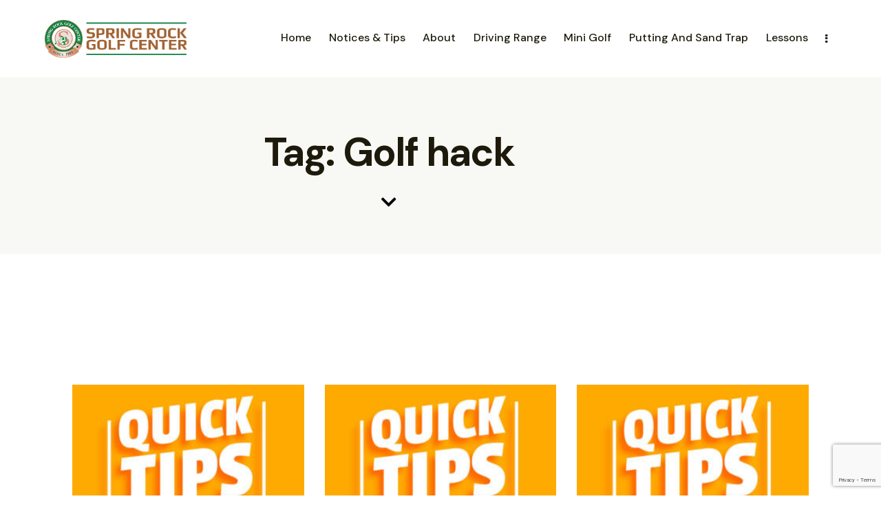

--- FILE ---
content_type: text/html; charset=UTF-8
request_url: https://springrockgolf.com/tag/golf-hack/
body_size: 24754
content:
<!DOCTYPE html>
<html dir="ltr" lang="en-US" prefix="og: https://ogp.me/ns#" class="no-js scheme_default">
<head>
<meta charset="UTF-8">
<meta name="viewport" content="width=device-width, initial-scale=1">
<meta name="format-detection" content="telephone=no">
<link rel="profile" href="//gmpg.org/xfn/11">
<title>Golf hack - Spring Rock Golf Center</title>
<!-- All in One SEO 4.8.1.1 - aioseo.com -->
<meta name="robots" content="max-image-preview:large" />
<link rel="canonical" href="https://springrockgolf.com/tag/golf-hack/" />
<meta name="generator" content="All in One SEO (AIOSEO) 4.8.1.1" />
<script type="application/ld+json" class="aioseo-schema">
{"@context":"https:\/\/schema.org","@graph":[{"@type":"BreadcrumbList","@id":"https:\/\/springrockgolf.com\/tag\/golf-hack\/#breadcrumblist","itemListElement":[{"@type":"ListItem","@id":"https:\/\/springrockgolf.com\/#listItem","position":1,"name":"Home","item":"https:\/\/springrockgolf.com\/","nextItem":{"@type":"ListItem","@id":"https:\/\/springrockgolf.com\/tag\/golf-hack\/#listItem","name":"Golf hack"}},{"@type":"ListItem","@id":"https:\/\/springrockgolf.com\/tag\/golf-hack\/#listItem","position":2,"name":"Golf hack","previousItem":{"@type":"ListItem","@id":"https:\/\/springrockgolf.com\/#listItem","name":"Home"}}]},{"@type":"CollectionPage","@id":"https:\/\/springrockgolf.com\/tag\/golf-hack\/#collectionpage","url":"https:\/\/springrockgolf.com\/tag\/golf-hack\/#collectionpage","name":"Golf hack - Spring Rock Golf Center","inLanguage":"en-US","isPartOf":{"@id":"https:\/\/springrockgolf.com\/#website"},"breadcrumb":{"@id":"https:\/\/springrockgolf.com\/tag\/golf-hack\/#collectionpage"}},{"@type":"Organization","@id":"https:\/\/springrockgolf.com\/#organization","name":"Spring Rock Golf Center","description":"Spring Rock Golf Center Range | Mini Golf | Lesson","url":"https:\/\/springrockgolf.com\/","logo":{"@type":"ImageObject","url":"https:\/\/springrockgolf.com\/wp-content\/uploads\/2023\/08\/logo-1-3.png","@id":"https:\/\/springrockgolf.com\/tag\/golf-hack\/#organizationLogo","width":300,"height":80,"caption":"Spring Rock Golf in New Hyde Park, NY provides an exceptional golf experience with a driving range, mini golf, PGA simulators, and professional lessons to enhance your game year-round."},"image":{"@id":"https:\/\/springrockgolf.com\/tag\/golf-hack\/#organizationLogo"}},{"@type":"WebSite","@id":"https:\/\/springrockgolf.com\/#website","url":"https:\/\/springrockgolf.com\/","name":"Spring Rock Golf Center","description":"Spring Rock Golf Center Range | Mini Golf | Lesson","inLanguage":"en-US","publisher":{"@id":"https:\/\/springrockgolf.com\/#organization"}}]}
</script>
<!-- All in One SEO -->
<link rel='dns-prefetch' href='//fonts.googleapis.com' />
<link rel="alternate" type="application/rss+xml" title="Spring Rock Golf Center &raquo; Feed" href="https://springrockgolf.com/feed/" />
<link rel="alternate" type="application/rss+xml" title="Spring Rock Golf Center &raquo; Comments Feed" href="https://springrockgolf.com/comments/feed/" />
<link rel="alternate" type="application/rss+xml" title="Spring Rock Golf Center &raquo; Golf hack Tag Feed" href="https://springrockgolf.com/tag/golf-hack/feed/" />
<meta property="og:type" content="website" />
<meta property="og:site_name" content="Spring Rock Golf Center" />
<meta property="og:description" content="Spring Rock Golf Center Range | Mini Golf | Lesson" />
<meta property="og:image" content="https://springrockgolf.com/wp-content/uploads/2023/08/logo-1-3.png" />
<style id='wp-img-auto-sizes-contain-inline-css' type='text/css'>
img:is([sizes=auto i],[sizes^="auto," i]){contain-intrinsic-size:3000px 1500px}
/*# sourceURL=wp-img-auto-sizes-contain-inline-css */
</style>
<!-- <link property="stylesheet" rel='stylesheet' id='trx_addons-icons-css' href='https://springrockgolf.com/wp-content/plugins/trx_addons/css/font-icons/css/trx_addons_icons.css' type='text/css' media='all' /> -->
<link rel="stylesheet" type="text/css" href="//springrockgolf.com/wp-content/cache/wpfc-minified/8lgcgy75/hd2hm.css" media="all"/>
<link property="stylesheet" rel='stylesheet' id='n7-golf-club-font-google_fonts-css' href='https://fonts.googleapis.com/css2?family=DM+Sans:ital,wght@0,400;0,500;0,700;1,400;1,500;1,700&#038;subset=latin,latin-ext&#038;display=swap' type='text/css' media='all' />
<!-- <link property="stylesheet" rel='stylesheet' id='n7-golf-club-fontello-css' href='https://springrockgolf.com/wp-content/themes/n7-golf-club/skins/default/css/font-icons/css/fontello.css' type='text/css' media='all' /> -->
<link rel="stylesheet" type="text/css" href="//springrockgolf.com/wp-content/cache/wpfc-minified/dvclhes7/hd2hm.css" media="all"/>
<style id='wp-emoji-styles-inline-css' type='text/css'>
img.wp-smiley, img.emoji {
display: inline !important;
border: none !important;
box-shadow: none !important;
height: 1em !important;
width: 1em !important;
margin: 0 0.07em !important;
vertical-align: -0.1em !important;
background: none !important;
padding: 0 !important;
}
/*# sourceURL=wp-emoji-styles-inline-css */
</style>
<!-- <link property="stylesheet" rel='stylesheet' id='wp-block-library-css' href='https://springrockgolf.com/wp-includes/css/dist/block-library/style.min.css?ver=6.9' type='text/css' media='all' /> -->
<link rel="stylesheet" type="text/css" href="//springrockgolf.com/wp-content/cache/wpfc-minified/euk15axg/hd7hn.css" media="all"/>
<style id='classic-theme-styles-inline-css' type='text/css'>
/*! This file is auto-generated */
.wp-block-button__link{color:#fff;background-color:#32373c;border-radius:9999px;box-shadow:none;text-decoration:none;padding:calc(.667em + 2px) calc(1.333em + 2px);font-size:1.125em}.wp-block-file__button{background:#32373c;color:#fff;text-decoration:none}
/*# sourceURL=/wp-includes/css/classic-themes.min.css */
</style>
<style id='noptin-email-optin-style-inline-css' type='text/css'>
.wp-block-noptin-email-optin{align-items:center;box-sizing:border-box;display:flex;justify-content:center;min-height:280px;padding:20px;position:relative;text-align:center}.wp-block-noptin-email-optin *{box-sizing:border-box}.wp-block-noptin-email-optin form{width:100%}.wp-block-noptin-email-optin.is-style-noptin-flex .noptin-block-form-footer{align-items:center;display:flex;gap:10px;justify-content:center}.wp-block-noptin-email-optin.is-style-noptin-flex .noptin-block-form-footer .noptin_form_input_email{flex-grow:1;min-width:0}.wp-block-noptin-email-optin.is-style-noptin-flex .noptin-block-form-footer .noptin_form_submit{flex-shrink:1;margin-top:0}:where(.wp-block-noptin-email-optin:not(.is-style-noptin-unstyled) input.noptin_form_input_email){background-color:#fff;border:1px solid #ced4da;border-radius:.25rem;box-shadow:none;color:#495057;padding:.45rem 1.2rem;transition:border-color .15s ease-in-out,box-shadow .15s ease-in-out}:where(.wp-block-noptin-email-optin:not(.is-style-noptin-unstyled) input.noptin_form_input_email:focus){background-color:#fff;border-color:#73b1e9;color:#495057;outline:0}:where(.wp-block-noptin-email-optin:not(.is-style-noptin-unstyled) .noptin_form_submit){background-clip:padding-box;background-color:#1e73be;border:1px solid transparent;border-radius:.25rem;box-shadow:none;color:#fff;font-weight:400;padding:.45rem 1.2rem;transition:color .15s ease-in-out,background-color .15s ease-in-out,border-color .15s ease-in-out,box-shadow .15s ease-in-out}:where(.wp-block-noptin-email-optin:not(.is-style-noptin-unstyled) .noptin_form_submit):focus,:where(.wp-block-noptin-email-optin:not(.is-style-noptin-unstyled) .noptin_form_submit):hover{box-shadow:0 .5rem 1rem rgba(0,0,0,.15)}.wp-block-noptin-email-optin:not(.is-style-noptin-unstyled) .noptin_form_title{font-size:23px;font-weight:700;line-height:1.4125;margin-bottom:10px;margin-top:16px;padding-top:4px}.wp-block-noptin-email-optin:not(.is-style-noptin-unstyled) .noptin_form_description{font-size:16px;line-height:1.3;margin-bottom:10px}.wp-block-noptin-email-optin:not(.is-style-noptin-unstyled) input.noptin_form_input_email{display:block;margin:0;width:100%}.wp-block-noptin-email-optin:not(.is-style-noptin-unstyled) input.noptin_form_input_email::-ms-expand{background-color:transparent;border:0}.wp-block-noptin-email-optin:not(.is-style-noptin-unstyled) .noptin_form_submit{display:block;flex:1 0 0;margin-top:10px;position:relative;text-align:center;text-transform:none;-webkit-user-select:none;-moz-user-select:none;user-select:none;vertical-align:middle;width:100%}.wp-block-noptin-email-optin:not(.is-style-noptin-unstyled) .noptin_form_submit:focus,.wp-block-noptin-email-optin:not(.is-style-noptin-unstyled) .noptin_form_submit:hover{outline:0!important}.noptin-block-form-header:empty{display:none}
/*# sourceURL=https://springrockgolf.com/wp-content/plugins/newsletter-optin-box/build/Forms/assets/css/style-new-form-block.css */
</style>
<!-- <link property="stylesheet" rel='stylesheet' id='noptin-form-css' href='https://springrockgolf.com/wp-content/plugins/newsletter-optin-box/build/Forms/assets/css/style-form.css?ver=bde59fed1153516aaf60' type='text/css' media='all' /> -->
<!-- <link property="stylesheet" rel='stylesheet' id='visual-portfolio-block-filter-by-category-css' href='https://springrockgolf.com/wp-content/plugins/visual-portfolio/build/gutenberg/blocks/filter-by-category/style.css?ver=1762824092' type='text/css' media='all' /> -->
<!-- <link property="stylesheet" rel='stylesheet' id='visual-portfolio-block-pagination-css' href='https://springrockgolf.com/wp-content/plugins/visual-portfolio/build/gutenberg/blocks/pagination/style.css?ver=1762824092' type='text/css' media='all' /> -->
<!-- <link property="stylesheet" rel='stylesheet' id='visual-portfolio-block-sort-css' href='https://springrockgolf.com/wp-content/plugins/visual-portfolio/build/gutenberg/blocks/sort/style.css?ver=1762824092' type='text/css' media='all' /> -->
<link rel="stylesheet" type="text/css" href="//springrockgolf.com/wp-content/cache/wpfc-minified/2z15mvpa/hd2hm.css" media="all"/>
<style id='global-styles-inline-css' type='text/css'>
:root{--wp--preset--aspect-ratio--square: 1;--wp--preset--aspect-ratio--4-3: 4/3;--wp--preset--aspect-ratio--3-4: 3/4;--wp--preset--aspect-ratio--3-2: 3/2;--wp--preset--aspect-ratio--2-3: 2/3;--wp--preset--aspect-ratio--16-9: 16/9;--wp--preset--aspect-ratio--9-16: 9/16;--wp--preset--color--black: #000000;--wp--preset--color--cyan-bluish-gray: #abb8c3;--wp--preset--color--white: #ffffff;--wp--preset--color--pale-pink: #f78da7;--wp--preset--color--vivid-red: #cf2e2e;--wp--preset--color--luminous-vivid-orange: #ff6900;--wp--preset--color--luminous-vivid-amber: #fcb900;--wp--preset--color--light-green-cyan: #7bdcb5;--wp--preset--color--vivid-green-cyan: #00d084;--wp--preset--color--pale-cyan-blue: #8ed1fc;--wp--preset--color--vivid-cyan-blue: #0693e3;--wp--preset--color--vivid-purple: #9b51e0;--wp--preset--color--bg-color: #FFFFFF;--wp--preset--color--bd-color: #DBD9D7;--wp--preset--color--text-dark: #1D1A0C;--wp--preset--color--text-light: #9A9694;--wp--preset--color--text-link: #2CC374;--wp--preset--color--text-hover: #1BA25B;--wp--preset--color--text-link-2: #A6985B;--wp--preset--color--text-hover-2: #908246;--wp--preset--color--text-link-3: #9AA65B;--wp--preset--color--text-hover-3: #818D44;--wp--preset--gradient--vivid-cyan-blue-to-vivid-purple: linear-gradient(135deg,rgb(6,147,227) 0%,rgb(155,81,224) 100%);--wp--preset--gradient--light-green-cyan-to-vivid-green-cyan: linear-gradient(135deg,rgb(122,220,180) 0%,rgb(0,208,130) 100%);--wp--preset--gradient--luminous-vivid-amber-to-luminous-vivid-orange: linear-gradient(135deg,rgb(252,185,0) 0%,rgb(255,105,0) 100%);--wp--preset--gradient--luminous-vivid-orange-to-vivid-red: linear-gradient(135deg,rgb(255,105,0) 0%,rgb(207,46,46) 100%);--wp--preset--gradient--very-light-gray-to-cyan-bluish-gray: linear-gradient(135deg,rgb(238,238,238) 0%,rgb(169,184,195) 100%);--wp--preset--gradient--cool-to-warm-spectrum: linear-gradient(135deg,rgb(74,234,220) 0%,rgb(151,120,209) 20%,rgb(207,42,186) 40%,rgb(238,44,130) 60%,rgb(251,105,98) 80%,rgb(254,248,76) 100%);--wp--preset--gradient--blush-light-purple: linear-gradient(135deg,rgb(255,206,236) 0%,rgb(152,150,240) 100%);--wp--preset--gradient--blush-bordeaux: linear-gradient(135deg,rgb(254,205,165) 0%,rgb(254,45,45) 50%,rgb(107,0,62) 100%);--wp--preset--gradient--luminous-dusk: linear-gradient(135deg,rgb(255,203,112) 0%,rgb(199,81,192) 50%,rgb(65,88,208) 100%);--wp--preset--gradient--pale-ocean: linear-gradient(135deg,rgb(255,245,203) 0%,rgb(182,227,212) 50%,rgb(51,167,181) 100%);--wp--preset--gradient--electric-grass: linear-gradient(135deg,rgb(202,248,128) 0%,rgb(113,206,126) 100%);--wp--preset--gradient--midnight: linear-gradient(135deg,rgb(2,3,129) 0%,rgb(40,116,252) 100%);--wp--preset--font-size--small: 13px;--wp--preset--font-size--medium: 20px;--wp--preset--font-size--large: 36px;--wp--preset--font-size--x-large: 42px;--wp--preset--spacing--20: 0.44rem;--wp--preset--spacing--30: 0.67rem;--wp--preset--spacing--40: 1rem;--wp--preset--spacing--50: 1.5rem;--wp--preset--spacing--60: 2.25rem;--wp--preset--spacing--70: 3.38rem;--wp--preset--spacing--80: 5.06rem;--wp--preset--shadow--natural: 6px 6px 9px rgba(0, 0, 0, 0.2);--wp--preset--shadow--deep: 12px 12px 50px rgba(0, 0, 0, 0.4);--wp--preset--shadow--sharp: 6px 6px 0px rgba(0, 0, 0, 0.2);--wp--preset--shadow--outlined: 6px 6px 0px -3px rgb(255, 255, 255), 6px 6px rgb(0, 0, 0);--wp--preset--shadow--crisp: 6px 6px 0px rgb(0, 0, 0);}:where(.is-layout-flex){gap: 0.5em;}:where(.is-layout-grid){gap: 0.5em;}body .is-layout-flex{display: flex;}.is-layout-flex{flex-wrap: wrap;align-items: center;}.is-layout-flex > :is(*, div){margin: 0;}body .is-layout-grid{display: grid;}.is-layout-grid > :is(*, div){margin: 0;}:where(.wp-block-columns.is-layout-flex){gap: 2em;}:where(.wp-block-columns.is-layout-grid){gap: 2em;}:where(.wp-block-post-template.is-layout-flex){gap: 1.25em;}:where(.wp-block-post-template.is-layout-grid){gap: 1.25em;}.has-black-color{color: var(--wp--preset--color--black) !important;}.has-cyan-bluish-gray-color{color: var(--wp--preset--color--cyan-bluish-gray) !important;}.has-white-color{color: var(--wp--preset--color--white) !important;}.has-pale-pink-color{color: var(--wp--preset--color--pale-pink) !important;}.has-vivid-red-color{color: var(--wp--preset--color--vivid-red) !important;}.has-luminous-vivid-orange-color{color: var(--wp--preset--color--luminous-vivid-orange) !important;}.has-luminous-vivid-amber-color{color: var(--wp--preset--color--luminous-vivid-amber) !important;}.has-light-green-cyan-color{color: var(--wp--preset--color--light-green-cyan) !important;}.has-vivid-green-cyan-color{color: var(--wp--preset--color--vivid-green-cyan) !important;}.has-pale-cyan-blue-color{color: var(--wp--preset--color--pale-cyan-blue) !important;}.has-vivid-cyan-blue-color{color: var(--wp--preset--color--vivid-cyan-blue) !important;}.has-vivid-purple-color{color: var(--wp--preset--color--vivid-purple) !important;}.has-black-background-color{background-color: var(--wp--preset--color--black) !important;}.has-cyan-bluish-gray-background-color{background-color: var(--wp--preset--color--cyan-bluish-gray) !important;}.has-white-background-color{background-color: var(--wp--preset--color--white) !important;}.has-pale-pink-background-color{background-color: var(--wp--preset--color--pale-pink) !important;}.has-vivid-red-background-color{background-color: var(--wp--preset--color--vivid-red) !important;}.has-luminous-vivid-orange-background-color{background-color: var(--wp--preset--color--luminous-vivid-orange) !important;}.has-luminous-vivid-amber-background-color{background-color: var(--wp--preset--color--luminous-vivid-amber) !important;}.has-light-green-cyan-background-color{background-color: var(--wp--preset--color--light-green-cyan) !important;}.has-vivid-green-cyan-background-color{background-color: var(--wp--preset--color--vivid-green-cyan) !important;}.has-pale-cyan-blue-background-color{background-color: var(--wp--preset--color--pale-cyan-blue) !important;}.has-vivid-cyan-blue-background-color{background-color: var(--wp--preset--color--vivid-cyan-blue) !important;}.has-vivid-purple-background-color{background-color: var(--wp--preset--color--vivid-purple) !important;}.has-black-border-color{border-color: var(--wp--preset--color--black) !important;}.has-cyan-bluish-gray-border-color{border-color: var(--wp--preset--color--cyan-bluish-gray) !important;}.has-white-border-color{border-color: var(--wp--preset--color--white) !important;}.has-pale-pink-border-color{border-color: var(--wp--preset--color--pale-pink) !important;}.has-vivid-red-border-color{border-color: var(--wp--preset--color--vivid-red) !important;}.has-luminous-vivid-orange-border-color{border-color: var(--wp--preset--color--luminous-vivid-orange) !important;}.has-luminous-vivid-amber-border-color{border-color: var(--wp--preset--color--luminous-vivid-amber) !important;}.has-light-green-cyan-border-color{border-color: var(--wp--preset--color--light-green-cyan) !important;}.has-vivid-green-cyan-border-color{border-color: var(--wp--preset--color--vivid-green-cyan) !important;}.has-pale-cyan-blue-border-color{border-color: var(--wp--preset--color--pale-cyan-blue) !important;}.has-vivid-cyan-blue-border-color{border-color: var(--wp--preset--color--vivid-cyan-blue) !important;}.has-vivid-purple-border-color{border-color: var(--wp--preset--color--vivid-purple) !important;}.has-vivid-cyan-blue-to-vivid-purple-gradient-background{background: var(--wp--preset--gradient--vivid-cyan-blue-to-vivid-purple) !important;}.has-light-green-cyan-to-vivid-green-cyan-gradient-background{background: var(--wp--preset--gradient--light-green-cyan-to-vivid-green-cyan) !important;}.has-luminous-vivid-amber-to-luminous-vivid-orange-gradient-background{background: var(--wp--preset--gradient--luminous-vivid-amber-to-luminous-vivid-orange) !important;}.has-luminous-vivid-orange-to-vivid-red-gradient-background{background: var(--wp--preset--gradient--luminous-vivid-orange-to-vivid-red) !important;}.has-very-light-gray-to-cyan-bluish-gray-gradient-background{background: var(--wp--preset--gradient--very-light-gray-to-cyan-bluish-gray) !important;}.has-cool-to-warm-spectrum-gradient-background{background: var(--wp--preset--gradient--cool-to-warm-spectrum) !important;}.has-blush-light-purple-gradient-background{background: var(--wp--preset--gradient--blush-light-purple) !important;}.has-blush-bordeaux-gradient-background{background: var(--wp--preset--gradient--blush-bordeaux) !important;}.has-luminous-dusk-gradient-background{background: var(--wp--preset--gradient--luminous-dusk) !important;}.has-pale-ocean-gradient-background{background: var(--wp--preset--gradient--pale-ocean) !important;}.has-electric-grass-gradient-background{background: var(--wp--preset--gradient--electric-grass) !important;}.has-midnight-gradient-background{background: var(--wp--preset--gradient--midnight) !important;}.has-small-font-size{font-size: var(--wp--preset--font-size--small) !important;}.has-medium-font-size{font-size: var(--wp--preset--font-size--medium) !important;}.has-large-font-size{font-size: var(--wp--preset--font-size--large) !important;}.has-x-large-font-size{font-size: var(--wp--preset--font-size--x-large) !important;}
:where(.wp-block-post-template.is-layout-flex){gap: 1.25em;}:where(.wp-block-post-template.is-layout-grid){gap: 1.25em;}
:where(.wp-block-term-template.is-layout-flex){gap: 1.25em;}:where(.wp-block-term-template.is-layout-grid){gap: 1.25em;}
:where(.wp-block-columns.is-layout-flex){gap: 2em;}:where(.wp-block-columns.is-layout-grid){gap: 2em;}
:root :where(.wp-block-pullquote){font-size: 1.5em;line-height: 1.6;}
:where(.wp-block-visual-portfolio-loop.is-layout-flex){gap: 1.25em;}:where(.wp-block-visual-portfolio-loop.is-layout-grid){gap: 1.25em;}
/*# sourceURL=global-styles-inline-css */
</style>
<!-- <link property="stylesheet" rel='stylesheet' id='contact-form-7-css' href='https://springrockgolf.com/wp-content/plugins/contact-form-7/includes/css/styles.css?ver=6.1.4' type='text/css' media='all' /> -->
<!-- <link property="stylesheet" rel='stylesheet' id='magnific-popup-css' href='https://springrockgolf.com/wp-content/plugins/trx_addons/js/magnific/magnific-popup.min.css' type='text/css' media='all' /> -->
<!-- <link property="stylesheet" rel='stylesheet' id='ui-font-css' href='https://springrockgolf.com/wp-content/plugins/wp-accessibility/toolbar/fonts/css/a11y-toolbar.css?ver=2.1.17' type='text/css' media='all' /> -->
<!-- <link property="stylesheet" rel='stylesheet' id='ui-a11y-css' href='https://springrockgolf.com/wp-content/plugins/wp-accessibility/toolbar/css/a11y.css?ver=2.1.17' type='text/css' media='all' /> -->
<!-- <link property="stylesheet" rel='stylesheet' id='ui-fontsize.css-css' href='https://springrockgolf.com/wp-content/plugins/wp-accessibility/toolbar/css/a11y-fontsize.css?ver=2.1.17' type='text/css' media='all' /> -->
<link rel="stylesheet" type="text/css" href="//springrockgolf.com/wp-content/cache/wpfc-minified/mbgeoy85/hd2hm.css" media="all"/>
<style id='ui-fontsize.css-inline-css' type='text/css'>
html { --wpa-font-size: clamp( 24px, 1.5rem, 36px ); --wpa-h1-size : clamp( 48px, 3rem, 72px ); --wpa-h2-size : clamp( 40px, 2.5rem, 60px ); --wpa-h3-size : clamp( 32px, 2rem, 48px ); --wpa-h4-size : clamp( 28px, 1.75rem, 42px ); --wpa-sub-list-size: 1.1em; --wpa-sub-sub-list-size: 1em; } 
/*# sourceURL=ui-fontsize.css-inline-css */
</style>
<!-- <link property="stylesheet" rel='stylesheet' id='wpa-style-css' href='https://springrockgolf.com/wp-content/plugins/wp-accessibility/css/wpa-style.css?ver=2.1.17' type='text/css' media='all' /> -->
<link rel="stylesheet" type="text/css" href="//springrockgolf.com/wp-content/cache/wpfc-minified/efi4h6u0/hd2hm.css" media="all"/>
<style id='wpa-style-inline-css' type='text/css'>
:root { --admin-bar-top : 7px; }
/*# sourceURL=wpa-style-inline-css */
</style>
<!-- <link property="stylesheet" rel='stylesheet' id='elementor-frontend-css' href='https://springrockgolf.com/wp-content/plugins/elementor/assets/css/frontend.min.css?ver=3.34.2' type='text/css' media='all' /> -->
<link rel="stylesheet" type="text/css" href="//springrockgolf.com/wp-content/cache/wpfc-minified/kbjeizet/hd2hm.css" media="all"/>
<style id='elementor-frontend-inline-css' type='text/css'>
.elementor-kit-15{--e-global-color-primary:#6EC1E4;--e-global-color-secondary:#54595F;--e-global-color-text:#7A7A7A;--e-global-color-accent:#61CE70;--e-global-color-61c01e98:#4054B2;--e-global-color-69bf31ed:#23A455;--e-global-color-7a1ccbe5:#000;--e-global-color-13ed1179:#FFF;--e-global-typography-primary-font-family:"Roboto";--e-global-typography-primary-font-weight:600;--e-global-typography-secondary-font-family:"Roboto Slab";--e-global-typography-secondary-font-weight:400;--e-global-typography-text-font-family:"Roboto";--e-global-typography-text-font-weight:400;--e-global-typography-accent-font-family:"Roboto";--e-global-typography-accent-font-weight:500;}.elementor-kit-15 e-page-transition{background-color:#FFBC7D;}.elementor-section.elementor-section-boxed > .elementor-container{max-width:1320px;}.e-con{--container-max-width:1320px;}.elementor-widget:not(:last-child){margin-block-end:0px;}.elementor-element{--widgets-spacing:0px 0px;--widgets-spacing-row:0px;--widgets-spacing-column:0px;}{}.sc_layouts_title_caption{display:var(--page-title-display);}@media(max-width:1024px){.elementor-section.elementor-section-boxed > .elementor-container{max-width:1024px;}.e-con{--container-max-width:1024px;}}@media(max-width:767px){.elementor-section.elementor-section-boxed > .elementor-container{max-width:767px;}.e-con{--container-max-width:767px;}}
.elementor-23339 .elementor-element.elementor-element-6b907c4 > .elementor-container > .elementor-column > .elementor-widget-wrap{align-content:center;align-items:center;}.elementor-23339 .elementor-element.elementor-element-6b907c4 .trx_addons_bg_text{z-index:0;}.elementor-23339 .elementor-element.elementor-element-6b907c4 .trx_addons_bg_text.trx_addons_marquee_wrap .trx_addons_marquee_element{padding-right:50px;}.elementor-23339 .elementor-element.elementor-element-6b907c4{padding:20px 50px 20px 50px;}.elementor-23339 .elementor-element.elementor-element-1061776 .logo_image{max-height:55px;}.elementor-bc-flex-widget .elementor-23339 .elementor-element.elementor-element-d9aac4b.elementor-column .elementor-widget-wrap{align-items:center;}.elementor-23339 .elementor-element.elementor-element-d9aac4b.elementor-column.elementor-element[data-element_type="column"] > .elementor-widget-wrap.elementor-element-populated{align-content:center;align-items:center;}.elementor-23339 .elementor-element.elementor-element-8d3fa3a > .elementor-container > .elementor-column > .elementor-widget-wrap{align-content:center;align-items:center;}.elementor-23339 .elementor-element.elementor-element-8d3fa3a .trx_addons_bg_text{z-index:0;}.elementor-23339 .elementor-element.elementor-element-8d3fa3a .trx_addons_bg_text.trx_addons_marquee_wrap .trx_addons_marquee_element{padding-right:50px;}.elementor-23339 .elementor-element.elementor-element-8d3fa3a{transition:background 0.3s, border 0.3s, border-radius 0.3s, box-shadow 0.3s;}.elementor-23339 .elementor-element.elementor-element-8d3fa3a > .elementor-background-overlay{transition:background 0.3s, border-radius 0.3s, opacity 0.3s;}.elementor-23339 .elementor-element.elementor-element-600631d .logo_image{max-height:50px;}.elementor-23339 .elementor-element.elementor-element-e098330 > .elementor-element-populated{transition:background 0.3s, border 0.3s, border-radius 0.3s, box-shadow 0.3s;}.elementor-23339 .elementor-element.elementor-element-e098330 > .elementor-element-populated > .elementor-background-overlay{transition:background 0.3s, border-radius 0.3s, opacity 0.3s;}.elementor-23339 .elementor-element.elementor-element-7dcfc9f > .elementor-widget-container{margin:0px 0px 0px 0px;}.elementor-23339 .elementor-element.elementor-element-3f64a84:not(.elementor-motion-effects-element-type-background), .elementor-23339 .elementor-element.elementor-element-3f64a84 > .elementor-motion-effects-container > .elementor-motion-effects-layer{background-color:#F8F8F4;}.elementor-23339 .elementor-element.elementor-element-3f64a84 .trx_addons_bg_text{z-index:0;}.elementor-23339 .elementor-element.elementor-element-3f64a84 .trx_addons_bg_text.trx_addons_marquee_wrap .trx_addons_marquee_element{padding-right:50px;}.elementor-23339 .elementor-element.elementor-element-3f64a84{transition:background 0.3s, border 0.3s, border-radius 0.3s, box-shadow 0.3s;}.elementor-23339 .elementor-element.elementor-element-3f64a84 > .elementor-background-overlay{transition:background 0.3s, border-radius 0.3s, opacity 0.3s;}.elementor-23339 .elementor-element.elementor-element-15bbef8{--spacer-size:70px;}.elementor-23339 .elementor-element.elementor-element-29d719a .sc_layouts_title{min-height:0px;}.elementor-23339 .elementor-element.elementor-element-db3b6bc{--spacer-size:20px;}.elementor-23339 .elementor-element.elementor-element-bd68f69 .elementor-icon-wrapper{text-align:center;}.elementor-23339 .elementor-element.elementor-element-bd68f69.elementor-view-stacked .elementor-icon{background-color:var( --e-global-color-7a1ccbe5 );}.elementor-23339 .elementor-element.elementor-element-bd68f69.elementor-view-framed .elementor-icon, .elementor-23339 .elementor-element.elementor-element-bd68f69.elementor-view-default .elementor-icon{color:var( --e-global-color-7a1ccbe5 );border-color:var( --e-global-color-7a1ccbe5 );}.elementor-23339 .elementor-element.elementor-element-bd68f69.elementor-view-framed .elementor-icon, .elementor-23339 .elementor-element.elementor-element-bd68f69.elementor-view-default .elementor-icon svg{fill:var( --e-global-color-7a1ccbe5 );}.elementor-23339 .elementor-element.elementor-element-bd68f69 .elementor-icon{font-size:25px;}.elementor-23339 .elementor-element.elementor-element-bd68f69 .elementor-icon svg{height:25px;}.elementor-23339 .elementor-element.elementor-element-f3a61b2{--spacer-size:60px;}.elementor-theme-builder-content-area{height:400px;}.elementor-location-header:before, .elementor-location-footer:before{content:"";display:table;clear:both;}@media(max-width:1024px){.elementor-23339 .elementor-element.elementor-element-15bbef8{--spacer-size:80px;}.elementor-23339 .elementor-element.elementor-element-db3b6bc{--spacer-size:20px;}.elementor-23339 .elementor-element.elementor-element-f3a61b2{--spacer-size:80px;}}@media(min-width:768px){.elementor-23339 .elementor-element.elementor-element-c8c68d7{width:22.463%;}.elementor-23339 .elementor-element.elementor-element-92eeba9{width:3.927%;}.elementor-23339 .elementor-element.elementor-element-d9aac4b{width:73.61%;}}@media(max-width:767px){.elementor-23339 .elementor-element.elementor-element-06a2670{width:50%;}.elementor-23339 .elementor-element.elementor-element-e098330{width:50%;}.elementor-23339 .elementor-element.elementor-element-15bbef8{--spacer-size:30px;}.elementor-23339 .elementor-element.elementor-element-db3b6bc{--spacer-size:5px;}.elementor-23339 .elementor-element.elementor-element-f3a61b2{--spacer-size:30px;}}
.elementor-23726 .elementor-element.elementor-element-12c824b:not(.elementor-motion-effects-element-type-background), .elementor-23726 .elementor-element.elementor-element-12c824b > .elementor-motion-effects-container > .elementor-motion-effects-layer{background-color:#19140F;}.elementor-23726 .elementor-element.elementor-element-12c824b .trx_addons_bg_text{z-index:0;}.elementor-23726 .elementor-element.elementor-element-12c824b .trx_addons_bg_text.trx_addons_marquee_wrap .trx_addons_marquee_element{padding-right:50px;}.elementor-23726 .elementor-element.elementor-element-12c824b{transition:background 0.3s, border 0.3s, border-radius 0.3s, box-shadow 0.3s;}.elementor-23726 .elementor-element.elementor-element-12c824b > .elementor-background-overlay{transition:background 0.3s, border-radius 0.3s, opacity 0.3s;}.elementor-23726 .elementor-element.elementor-element-496d5dd{--spacer-size:80px;}.elementor-23726 .elementor-element.elementor-element-5cad249:not(.elementor-motion-effects-element-type-background), .elementor-23726 .elementor-element.elementor-element-5cad249 > .elementor-motion-effects-container > .elementor-motion-effects-layer{background-color:#19140F;}.elementor-23726 .elementor-element.elementor-element-5cad249 .trx_addons_bg_text{z-index:0;}.elementor-23726 .elementor-element.elementor-element-5cad249 .trx_addons_bg_text.trx_addons_marquee_wrap .trx_addons_marquee_element{padding-right:50px;}.elementor-23726 .elementor-element.elementor-element-5cad249{transition:background 0.3s, border 0.3s, border-radius 0.3s, box-shadow 0.3s;}.elementor-23726 .elementor-element.elementor-element-5cad249 > .elementor-background-overlay{transition:background 0.3s, border-radius 0.3s, opacity 0.3s;}.elementor-23726 .elementor-element.elementor-element-f50099a .logo_image{max-height:65px;}.elementor-23726 .elementor-element.elementor-element-e53eeed{--spacer-size:25px;}.elementor-23726 .elementor-element.elementor-element-c3a2cd0{--spacer-size:33px;}.elementor-23726 .elementor-element.elementor-element-8b3941d{--grid-template-columns:repeat(0, auto);--icon-size:25px;--grid-column-gap:10px;}.elementor-23726 .elementor-element.elementor-element-8b3941d .elementor-widget-container{text-align:left;}.elementor-23726 .elementor-element.elementor-element-8b3941d .elementor-social-icon{background-color:#FFFFFF;--icon-padding:0.3em;}.elementor-23726 .elementor-element.elementor-element-8b3941d .elementor-social-icon i{color:#000000;}.elementor-23726 .elementor-element.elementor-element-8b3941d .elementor-social-icon svg{fill:#000000;}.elementor-23726 .elementor-element.elementor-element-42a8901{--spacer-size:20px;}.elementor-23726 .elementor-element.elementor-element-6144ef7 .sc_item_title_text{-webkit-text-stroke-width:0px;}.elementor-23726 .elementor-element.elementor-element-6144ef7 .sc_item_title_text2{-webkit-text-stroke-width:0px;}.elementor-23726 .elementor-element.elementor-element-653ed93{--spacer-size:20px;}.elementor-23726 .elementor-element.elementor-element-202089f{--spacer-size:10px;}.elementor-23726 .elementor-element.elementor-element-816b81d{--spacer-size:10px;}.elementor-23726 .elementor-element.elementor-element-24f32fc{--spacer-size:33px;}.elementor-23726 .elementor-element.elementor-element-bbd7304 .sc_item_title_text{-webkit-text-stroke-width:0px;}.elementor-23726 .elementor-element.elementor-element-bbd7304 .sc_item_title_text2{-webkit-text-stroke-width:0px;}.elementor-23726 .elementor-element.elementor-element-d80c41b{--spacer-size:20px;}.elementor-23726 .elementor-element.elementor-element-e6c769d{--spacer-size:33px;}.elementor-23726 .elementor-element.elementor-element-02a6e0a{--spacer-size:33px;}.elementor-23726 .elementor-element.elementor-element-683d18e:not(.elementor-motion-effects-element-type-background), .elementor-23726 .elementor-element.elementor-element-683d18e > .elementor-motion-effects-container > .elementor-motion-effects-layer{background-color:#19140F;}.elementor-23726 .elementor-element.elementor-element-683d18e .trx_addons_bg_text{z-index:0;}.elementor-23726 .elementor-element.elementor-element-683d18e .trx_addons_bg_text.trx_addons_marquee_wrap .trx_addons_marquee_element{padding-right:50px;}.elementor-23726 .elementor-element.elementor-element-683d18e{transition:background 0.3s, border 0.3s, border-radius 0.3s, box-shadow 0.3s;}.elementor-23726 .elementor-element.elementor-element-683d18e > .elementor-background-overlay{transition:background 0.3s, border-radius 0.3s, opacity 0.3s;}.elementor-23726 .elementor-element.elementor-element-ecf35c3{--spacer-size:50px;}.elementor-23726 .elementor-element.elementor-element-b8bdd79{--divider-border-style:solid;--divider-border-width:1px;}.elementor-23726 .elementor-element.elementor-element-b8bdd79 .elementor-divider-separator{width:100%;}.elementor-23726 .elementor-element.elementor-element-b8bdd79 .elementor-divider{padding-block-start:10px;padding-block-end:10px;}.elementor-23726 .elementor-element.elementor-element-75027c4{--spacer-size:19px;}.elementor-23726 .elementor-element.elementor-element-d924874{--spacer-size:25px;}.elementor-23726 .elementor-element.elementor-element-6c13bfd .trx_addons_bg_text{z-index:0;}.elementor-23726 .elementor-element.elementor-element-6c13bfd .trx_addons_bg_text.trx_addons_marquee_wrap .trx_addons_marquee_element{padding-right:50px;}.elementor-theme-builder-content-area{height:400px;}.elementor-location-header:before, .elementor-location-footer:before{content:"";display:table;clear:both;}@media(max-width:1024px) and (min-width:768px){.elementor-23726 .elementor-element.elementor-element-7d5ee3d{width:23%;}.elementor-23726 .elementor-element.elementor-element-9f384ca{width:25%;}.elementor-23726 .elementor-element.elementor-element-b94b17b{width:20%;}.elementor-23726 .elementor-element.elementor-element-518f3a4{width:20%;}}@media(max-width:1024px){.elementor-23726 .elementor-element.elementor-element-496d5dd{--spacer-size:80px;}.elementor-23726 .elementor-element.elementor-element-ecf35c3{--spacer-size:60px;}}@media(max-width:767px){.elementor-23726 .elementor-element.elementor-element-496d5dd{--spacer-size:60px;}.elementor-23726 .elementor-element.elementor-element-e53eeed{--spacer-size:15px;}.elementor-23726 .elementor-element.elementor-element-c3a2cd0{--spacer-size:20px;}.elementor-23726 .elementor-element.elementor-element-42a8901{--spacer-size:30px;}.elementor-23726 .elementor-element.elementor-element-202089f{--spacer-size:15px;}.elementor-23726 .elementor-element.elementor-element-816b81d{--spacer-size:20px;}.elementor-23726 .elementor-element.elementor-element-24f32fc{--spacer-size:20px;}.elementor-23726 .elementor-element.elementor-element-bbd7304 > .elementor-widget-container{padding:30px 0px 0px 0px;}.elementor-23726 .elementor-element.elementor-element-e6c769d{--spacer-size:20px;}.elementor-23726 .elementor-element.elementor-element-02a6e0a{--spacer-size:20px;}.elementor-23726 .elementor-element.elementor-element-ecf35c3{--spacer-size:40px;}}
.elementor-23357 .elementor-element.elementor-element-f31962c .trx_addons_bg_text{z-index:0;}.elementor-23357 .elementor-element.elementor-element-f31962c .trx_addons_bg_text.trx_addons_marquee_wrap .trx_addons_marquee_element{padding-right:50px;}.elementor-23357 .elementor-element.elementor-element-e86cf71{--spacer-size:90px;}.elementor-23357 .elementor-element.elementor-element-95e9dd7 .trx_addons_bg_text{z-index:0;}.elementor-23357 .elementor-element.elementor-element-95e9dd7 .trx_addons_bg_text.trx_addons_marquee_wrap .trx_addons_marquee_element{padding-right:50px;}.elementor-23357 .elementor-element.elementor-element-b47bbfa{--grid-row-gap:35px;--grid-column-gap:30px;}.elementor-23357 .elementor-element.elementor-element-b47bbfa .elementor-posts-container .elementor-post__thumbnail{padding-bottom:calc( 0.66 * 100% );}.elementor-23357 .elementor-element.elementor-element-b47bbfa:after{content:"0.66";}.elementor-23357 .elementor-element.elementor-element-b47bbfa .elementor-post__thumbnail__link{width:100%;}.elementor-23357 .elementor-element.elementor-element-b47bbfa .elementor-post__meta-data span + span:before{content:"///";}.elementor-23357 .elementor-element.elementor-element-b47bbfa.elementor-posts--thumbnail-left .elementor-post__thumbnail__link{margin-right:20px;}.elementor-23357 .elementor-element.elementor-element-b47bbfa.elementor-posts--thumbnail-right .elementor-post__thumbnail__link{margin-left:20px;}.elementor-23357 .elementor-element.elementor-element-b47bbfa.elementor-posts--thumbnail-top .elementor-post__thumbnail__link{margin-bottom:20px;}.elementor-23357 .elementor-element.elementor-element-b47bbfa .elementor-post__title, .elementor-23357 .elementor-element.elementor-element-b47bbfa .elementor-post__title a{font-size:21px;}.elementor-23357 .elementor-element.elementor-element-b47bbfa .elementor-post__title{margin-bottom:10px;}.elementor-23357 .elementor-element.elementor-element-b47bbfa .elementor-post__meta-data{font-size:16px;}.elementor-23357 .elementor-element.elementor-element-b47bbfa .elementor-pagination{text-align:center;}body:not(.rtl) .elementor-23357 .elementor-element.elementor-element-b47bbfa .elementor-pagination .page-numbers:not(:first-child){margin-left:calc( 10px/2 );}body:not(.rtl) .elementor-23357 .elementor-element.elementor-element-b47bbfa .elementor-pagination .page-numbers:not(:last-child){margin-right:calc( 10px/2 );}body.rtl .elementor-23357 .elementor-element.elementor-element-b47bbfa .elementor-pagination .page-numbers:not(:first-child){margin-right:calc( 10px/2 );}body.rtl .elementor-23357 .elementor-element.elementor-element-b47bbfa .elementor-pagination .page-numbers:not(:last-child){margin-left:calc( 10px/2 );}.elementor-23357 .elementor-element.elementor-element-cbfd9a8 .trx_addons_bg_text{z-index:0;}.elementor-23357 .elementor-element.elementor-element-cbfd9a8 .trx_addons_bg_text.trx_addons_marquee_wrap .trx_addons_marquee_element{padding-right:50px;}.elementor-23357 .elementor-element.elementor-element-6876030{--spacer-size:90px;}@media(max-width:1024px){.elementor-23357 .elementor-element.elementor-element-e86cf71{--spacer-size:80px;}.elementor-23357 .elementor-element.elementor-element-6876030{--spacer-size:80px;}}@media(max-width:767px){.elementor-23357 .elementor-element.elementor-element-e86cf71{--spacer-size:30px;}.elementor-23357 .elementor-element.elementor-element-b47bbfa .elementor-posts-container .elementor-post__thumbnail{padding-bottom:calc( 0.5 * 100% );}.elementor-23357 .elementor-element.elementor-element-b47bbfa:after{content:"0.5";}.elementor-23357 .elementor-element.elementor-element-b47bbfa .elementor-post__thumbnail__link{width:100%;}.elementor-23357 .elementor-element.elementor-element-6876030{--spacer-size:30px;}}
/*# sourceURL=elementor-frontend-inline-css */
</style>
<!-- <link property="stylesheet" rel='stylesheet' id='widget-spacer-css' href='https://springrockgolf.com/wp-content/plugins/elementor/assets/css/widget-spacer.min.css?ver=3.34.2' type='text/css' media='all' /> -->
<!-- <link property="stylesheet" rel='stylesheet' id='e-animation-float-css' href='https://springrockgolf.com/wp-content/plugins/elementor/assets/lib/animations/styles/e-animation-float.min.css?ver=3.34.2' type='text/css' media='all' /> -->
<!-- <link property="stylesheet" rel='stylesheet' id='widget-social-icons-css' href='https://springrockgolf.com/wp-content/plugins/elementor/assets/css/widget-social-icons.min.css?ver=3.34.2' type='text/css' media='all' /> -->
<!-- <link property="stylesheet" rel='stylesheet' id='e-apple-webkit-css' href='https://springrockgolf.com/wp-content/plugins/elementor/assets/css/conditionals/apple-webkit.min.css?ver=3.34.2' type='text/css' media='all' /> -->
<!-- <link property="stylesheet" rel='stylesheet' id='widget-divider-css' href='https://springrockgolf.com/wp-content/plugins/elementor/assets/css/widget-divider.min.css?ver=3.34.2' type='text/css' media='all' /> -->
<!-- <link property="stylesheet" rel='stylesheet' id='widget-posts-css' href='https://springrockgolf.com/wp-content/plugins/elementor-pro/assets/css/widget-posts.min.css?ver=3.27.1' type='text/css' media='all' /> -->
<!-- <link property="stylesheet" rel='stylesheet' id='elementor-icons-css' href='https://springrockgolf.com/wp-content/plugins/elementor/assets/lib/eicons/css/elementor-icons.min.css?ver=5.46.0' type='text/css' media='all' /> -->
<!-- <link property="stylesheet" rel='stylesheet' id='trx_addons-css' href='https://springrockgolf.com/wp-content/plugins/trx_addons/css/__styles.css' type='text/css' media='all' /> -->
<!-- <link property="stylesheet" rel='stylesheet' id='trx_addons-widget_custom_links-css' href='https://springrockgolf.com/wp-content/plugins/trx_addons/components/widgets/custom_links/custom_links.css' type='text/css' media='all' /> -->
<!-- <link property="stylesheet" rel='stylesheet' id='trx_addons-sc_content-css' href='https://springrockgolf.com/wp-content/plugins/trx_addons/components/shortcodes/content/content.css' type='text/css' media='all' /> -->
<link rel="stylesheet" type="text/css" href="//springrockgolf.com/wp-content/cache/wpfc-minified/d6mu4t9z/hd861.css" media="all"/>
<!-- <link property="stylesheet" rel='stylesheet' id='trx_addons-sc_content-responsive-css' href='https://springrockgolf.com/wp-content/plugins/trx_addons/components/shortcodes/content/content.responsive.css' type='text/css' media='(max-width:1439px)' /> -->
<link rel="stylesheet" type="text/css" href="//springrockgolf.com/wp-content/cache/wpfc-minified/ff6z1bty/hd2hm.css" media="(max-width:1439px)"/>
<!-- <link property="stylesheet" rel='stylesheet' id='trx_addons-animations-css' href='https://springrockgolf.com/wp-content/plugins/trx_addons/css/trx_addons.animations.css' type='text/css' media='all' /> -->
<link rel="stylesheet" type="text/css" href="//springrockgolf.com/wp-content/cache/wpfc-minified/13zlyy65/hd2hm.css" media="all"/>
<style>.noptin-form-id-24109 .noptin-optin-form-wrapper *{}</style>
<style id='rs-plugin-settings-inline-css' type='text/css'>
#rs-demo-id {}
/*# sourceURL=rs-plugin-settings-inline-css */
</style>
<!-- <link property="stylesheet" rel='stylesheet' id='rs-plugin-settings-css' href='https://springrockgolf.com/wp-content/plugins/revslider/public/assets/css/rs6.css?ver=6.6.16' type='text/css' media='all' /> -->
<!-- <link property="stylesheet" rel='stylesheet' id='n7-golf-club-style-css' href='https://springrockgolf.com/wp-content/themes/n7-golf-club/style.css' type='text/css' media='all' /> -->
<!-- <link property="stylesheet" rel='stylesheet' id='mediaelement-css' href='https://springrockgolf.com/wp-includes/js/mediaelement/mediaelementplayer-legacy.min.css?ver=4.2.17' type='text/css' media='all' /> -->
<!-- <link property="stylesheet" rel='stylesheet' id='wp-mediaelement-css' href='https://springrockgolf.com/wp-includes/js/mediaelement/wp-mediaelement.min.css?ver=6.9' type='text/css' media='all' /> -->
<!-- <link property="stylesheet" rel='stylesheet' id='n7-golf-club-skin-default-css' href='https://springrockgolf.com/wp-content/themes/n7-golf-club/skins/default/css/style.css' type='text/css' media='all' /> -->
<!-- <link property="stylesheet" rel='stylesheet' id='n7-golf-club-plugins-css' href='https://springrockgolf.com/wp-content/themes/n7-golf-club/skins/default/css/__plugins.css' type='text/css' media='all' /> -->
<!-- <link property="stylesheet" rel='stylesheet' id='n7-golf-club-custom-css' href='https://springrockgolf.com/wp-content/themes/n7-golf-club/skins/default/css/__custom.css' type='text/css' media='all' /> -->
<!-- <link property="stylesheet" rel='stylesheet' id='n7-golf-club-child-css' href='https://springrockgolf.com/wp-content/themes/n7-golf-club-child/style.css' type='text/css' media='all' /> -->
<link rel="stylesheet" type="text/css" href="//springrockgolf.com/wp-content/cache/wpfc-minified/eumvx2zb/hd2hm.css" media="all"/>
<!-- <link property="stylesheet" rel='stylesheet' id='trx_addons-responsive-css' href='https://springrockgolf.com/wp-content/plugins/trx_addons/css/__responsive.css' type='text/css' media='(max-width:1439px)' /> -->
<link rel="stylesheet" type="text/css" href="//springrockgolf.com/wp-content/cache/wpfc-minified/6ojm8enw/hd2hm.css" media="(max-width:1439px)"/>
<!-- <link property="stylesheet" rel='stylesheet' id='n7-golf-club-responsive-css' href='https://springrockgolf.com/wp-content/themes/n7-golf-club/skins/default/css/__responsive.css' type='text/css' media='(max-width:1679px)' /> -->
<link rel="stylesheet" type="text/css" href="//springrockgolf.com/wp-content/cache/wpfc-minified/lkac6973/hd2hm.css" media="(max-width:1679px)"/>
<!-- <link property="stylesheet" rel='stylesheet' id='n7_golf_club-skin-upgrade-styledefault-css' href='https://springrockgolf.com/wp-content/themes/n7-golf-club/skins/default/skin-upgrade-style.css' type='text/css' media='all' /> -->
<!-- <link property="stylesheet" rel='stylesheet' id='swiper-css' href='https://springrockgolf.com/wp-content/plugins/trx_addons/js/swiper/swiper.min.css' type='text/css' media='all' /> -->
<!-- <link property="stylesheet" rel='stylesheet' id='elementor-gf-local-roboto-css' href='https://springrockgolf.com/wp-content/uploads/elementor/google-fonts/css/roboto.css?ver=1742260982' type='text/css' media='all' /> -->
<!-- <link property="stylesheet" rel='stylesheet' id='elementor-gf-local-robotoslab-css' href='https://springrockgolf.com/wp-content/uploads/elementor/google-fonts/css/robotoslab.css?ver=1742260984' type='text/css' media='all' /> -->
<!-- <link property="stylesheet" rel='stylesheet' id='elementor-icons-shared-0-css' href='https://springrockgolf.com/wp-content/plugins/elementor/assets/lib/font-awesome/css/fontawesome.min.css?ver=5.15.3' type='text/css' media='all' /> -->
<!-- <link property="stylesheet" rel='stylesheet' id='elementor-icons-fa-solid-css' href='https://springrockgolf.com/wp-content/plugins/elementor/assets/lib/font-awesome/css/solid.min.css?ver=5.15.3' type='text/css' media='all' /> -->
<!-- <link property="stylesheet" rel='stylesheet' id='elementor-icons-fa-brands-css' href='https://springrockgolf.com/wp-content/plugins/elementor/assets/lib/font-awesome/css/brands.min.css?ver=5.15.3' type='text/css' media='all' /> -->
<link rel="stylesheet" type="text/css" href="//springrockgolf.com/wp-content/cache/wpfc-minified/kl03sw2q/hd2hm.css" media="all"/>
<script src='//springrockgolf.com/wp-content/cache/wpfc-minified/9le1407v/hd2hm.js' type="text/javascript"></script>
<!-- <script type="text/javascript" src="https://springrockgolf.com/wp-includes/js/jquery/jquery.min.js?ver=3.7.1" id="jquery-core-js"></script> -->
<!-- <script type="text/javascript" src="https://springrockgolf.com/wp-includes/js/jquery/jquery-migrate.min.js?ver=3.4.1" id="jquery-migrate-js"></script> -->
<link rel="https://api.w.org/" href="https://springrockgolf.com/wp-json/" /><link rel="alternate" title="JSON" type="application/json" href="https://springrockgolf.com/wp-json/wp/v2/tags/266" /><link rel="EditURI" type="application/rsd+xml" title="RSD" href="https://springrockgolf.com/xmlrpc.php?rsd" />
<meta name="generator" content="WordPress 6.9" />
<script type='text/javascript'>
/* <![CDATA[ */
var VPData = {"version":"3.4.1","pro":false,"__":{"couldnt_retrieve_vp":"Couldn't retrieve Visual Portfolio ID.","pswp_close":"Close (Esc)","pswp_share":"Share","pswp_fs":"Toggle fullscreen","pswp_zoom":"Zoom in\/out","pswp_prev":"Previous (arrow left)","pswp_next":"Next (arrow right)","pswp_share_fb":"Share on Facebook","pswp_share_tw":"Tweet","pswp_share_x":"X","pswp_share_pin":"Pin it","pswp_download":"Download","fancybox_close":"Close","fancybox_next":"Next","fancybox_prev":"Previous","fancybox_error":"The requested content cannot be loaded. <br \/> Please try again later.","fancybox_play_start":"Start slideshow","fancybox_play_stop":"Pause slideshow","fancybox_full_screen":"Full screen","fancybox_thumbs":"Thumbnails","fancybox_download":"Download","fancybox_share":"Share","fancybox_zoom":"Zoom"},"settingsPopupGallery":{"enable_on_wordpress_images":false,"vendor":"fancybox","deep_linking":false,"deep_linking_url_to_share_images":false,"show_arrows":true,"show_counter":true,"show_zoom_button":true,"show_fullscreen_button":true,"show_share_button":true,"show_close_button":true,"show_thumbs":true,"show_download_button":false,"show_slideshow":false,"click_to_zoom":true,"restore_focus":true},"screenSizes":[320,576,768,992,1200]};
/* ]]> */
</script>
<noscript>
<style type="text/css">
.vp-portfolio__preloader-wrap{display:none}.vp-portfolio__filter-wrap,.vp-portfolio__items-wrap,.vp-portfolio__pagination-wrap,.vp-portfolio__sort-wrap{opacity:1;visibility:visible}.vp-portfolio__item .vp-portfolio__item-img noscript+img,.vp-portfolio__thumbnails-wrap{display:none}
</style>
</noscript>
<meta name="ti-site-data" content="[base64]" /><meta name="generator" content="Elementor 3.34.2; features: additional_custom_breakpoints; settings: css_print_method-internal, google_font-enabled, font_display-auto">
<style>
.e-con.e-parent:nth-of-type(n+4):not(.e-lazyloaded):not(.e-no-lazyload),
.e-con.e-parent:nth-of-type(n+4):not(.e-lazyloaded):not(.e-no-lazyload) * {
background-image: none !important;
}
@media screen and (max-height: 1024px) {
.e-con.e-parent:nth-of-type(n+3):not(.e-lazyloaded):not(.e-no-lazyload),
.e-con.e-parent:nth-of-type(n+3):not(.e-lazyloaded):not(.e-no-lazyload) * {
background-image: none !important;
}
}
@media screen and (max-height: 640px) {
.e-con.e-parent:nth-of-type(n+2):not(.e-lazyloaded):not(.e-no-lazyload),
.e-con.e-parent:nth-of-type(n+2):not(.e-lazyloaded):not(.e-no-lazyload) * {
background-image: none !important;
}
}
</style>
<style type="text/css">
/* If html does not have either class, do not show lazy loaded images. */
html:not(.vp-lazyload-enabled):not(.js) .vp-lazyload {
display: none;
}
</style>
<script>
document.documentElement.classList.add(
'vp-lazyload-enabled'
);
</script>
<meta name="generator" content="Powered by Slider Revolution 6.6.16 - responsive, Mobile-Friendly Slider Plugin for WordPress with comfortable drag and drop interface." />
<link rel="icon" href="https://springrockgolf.com/wp-content/uploads/2023/08/cropped-cropped-banner_logo-192x192-1-32x32.png" sizes="32x32" />
<link rel="icon" href="https://springrockgolf.com/wp-content/uploads/2023/08/cropped-cropped-banner_logo-192x192-1-192x192.png" sizes="192x192" />
<link rel="apple-touch-icon" href="https://springrockgolf.com/wp-content/uploads/2023/08/cropped-cropped-banner_logo-192x192-1-180x180.png" />
<meta name="msapplication-TileImage" content="https://springrockgolf.com/wp-content/uploads/2023/08/cropped-cropped-banner_logo-192x192-1-270x270.png" />
<script>function setREVStartSize(e){
//window.requestAnimationFrame(function() {
window.RSIW = window.RSIW===undefined ? window.innerWidth : window.RSIW;
window.RSIH = window.RSIH===undefined ? window.innerHeight : window.RSIH;
try {
var pw = document.getElementById(e.c).parentNode.offsetWidth,
newh;
pw = pw===0 || isNaN(pw) || (e.l=="fullwidth" || e.layout=="fullwidth") ? window.RSIW : pw;
e.tabw = e.tabw===undefined ? 0 : parseInt(e.tabw);
e.thumbw = e.thumbw===undefined ? 0 : parseInt(e.thumbw);
e.tabh = e.tabh===undefined ? 0 : parseInt(e.tabh);
e.thumbh = e.thumbh===undefined ? 0 : parseInt(e.thumbh);
e.tabhide = e.tabhide===undefined ? 0 : parseInt(e.tabhide);
e.thumbhide = e.thumbhide===undefined ? 0 : parseInt(e.thumbhide);
e.mh = e.mh===undefined || e.mh=="" || e.mh==="auto" ? 0 : parseInt(e.mh,0);
if(e.layout==="fullscreen" || e.l==="fullscreen")
newh = Math.max(e.mh,window.RSIH);
else{
e.gw = Array.isArray(e.gw) ? e.gw : [e.gw];
for (var i in e.rl) if (e.gw[i]===undefined || e.gw[i]===0) e.gw[i] = e.gw[i-1];
e.gh = e.el===undefined || e.el==="" || (Array.isArray(e.el) && e.el.length==0)? e.gh : e.el;
e.gh = Array.isArray(e.gh) ? e.gh : [e.gh];
for (var i in e.rl) if (e.gh[i]===undefined || e.gh[i]===0) e.gh[i] = e.gh[i-1];
var nl = new Array(e.rl.length),
ix = 0,
sl;
e.tabw = e.tabhide>=pw ? 0 : e.tabw;
e.thumbw = e.thumbhide>=pw ? 0 : e.thumbw;
e.tabh = e.tabhide>=pw ? 0 : e.tabh;
e.thumbh = e.thumbhide>=pw ? 0 : e.thumbh;
for (var i in e.rl) nl[i] = e.rl[i]<window.RSIW ? 0 : e.rl[i];
sl = nl[0];
for (var i in nl) if (sl>nl[i] && nl[i]>0) { sl = nl[i]; ix=i;}
var m = pw>(e.gw[ix]+e.tabw+e.thumbw) ? 1 : (pw-(e.tabw+e.thumbw)) / (e.gw[ix]);
newh =  (e.gh[ix] * m) + (e.tabh + e.thumbh);
}
var el = document.getElementById(e.c);
if (el!==null && el) el.style.height = newh+"px";
el = document.getElementById(e.c+"_wrapper");
if (el!==null && el) {
el.style.height = newh+"px";
el.style.display = "block";
}
} catch(e){
console.log("Failure at Presize of Slider:" + e)
}
//});
};</script>
<style type="text/css" id="wp-custom-css">
.elementor-post-avatar {display:none;}
.post_author_name {display:none;}
.post_header_wrap_style_style-1 .post_header .post_title {line-height:1.4em;}		</style>
<style type="text/css" id="trx_addons-inline-styles-inline-css">.trx_addons_inline_1782740762 img.logo_image{max-height:55px;}.trx_addons_inline_1053897516 img.logo_image{max-height:50px;}.trx_addons_inline_583598912 img.logo_image{max-height:65px;}</style></head>
<body data-rsssl=1 class="archive tag tag-golf-hack tag-266 wp-custom-logo wp-theme-n7-golf-club wp-child-theme-n7-golf-club-child hide_fixed_rows_enabled noptin skin_default scheme_default blog_mode_tag body_style_wide  is_stream blog_style_classic_3 sidebar_hide expand_content trx_addons_present header_type_custom header_style_header-custom--1000 header_position_default menu_side_none no_layout fixed_blocks_sticky elementor-page-23357 elementor-default elementor-template-full-width elementor-kit-15">
<script>
(function($) {
if (!$) {
return;
}
// Previously we added this code on Elementor pages only,
// but sometimes Lightbox enabled globally and it still conflicting with our galleries.
// if (!$('.elementor-page').length) {
//     return;
// }
function addDataAttribute($items) {
$items.find('.vp-portfolio__item a:not([data-elementor-open-lightbox])').each(function () {
if (/\.(png|jpe?g|gif|svg|webp)(\?.*)?$/i.test(this.href)) {
this.dataset.elementorOpenLightbox = 'no';
}
});
}
$(document).on('init.vpf', function(event, vpObject) {
if ('vpf' !== event.namespace) {
return;
}
addDataAttribute(vpObject.$item);
});
$(document).on('addItems.vpf', function(event, vpObject, $items) {
if ('vpf' !== event.namespace) {
return;
}
addDataAttribute($items);
});
})(window.jQuery);
</script>
<div class="body_wrap" >
<div class="page_wrap" >
<a class="n7_golf_club_skip_link skip_to_content_link" href="#content_skip_link_anchor" tabindex="1">Skip to content</a>
<a class="n7_golf_club_skip_link skip_to_footer_link" href="#footer_skip_link_anchor" tabindex="1">Skip to footer</a>
<header class="top_panel top_panel_custom top_panel_custom_-1000 top_panel_custom_				 without_bg_image">
<div data-elementor-type="header" data-elementor-id="23339" class="elementor elementor-23339 elementor-location-header" data-elementor-post-type="elementor_library">
<section class="elementor-section elementor-top-section elementor-element elementor-element-6b907c4 elementor-section-full_width elementor-section-content-middle sc_layouts_row sc_layouts_row_type_compact sc_layouts_hide_on_mobile sc_layouts_hide_on_tablet elementor-section-height-default elementor-section-height-default sc_fly_static" data-id="6b907c4" data-element_type="section">
<div class="elementor-container elementor-column-gap-extended">
<div class="elementor-column elementor-col-25 elementor-top-column elementor-element elementor-element-c8c68d7 sc_layouts_column_align_left sc_layouts_column sc_inner_width_none sc_content_align_inherit sc_layouts_column_icons_position_left sc_fly_static" data-id="c8c68d7" data-element_type="column">
<div class="elementor-widget-wrap elementor-element-populated">
<div class="sc_layouts_item elementor-element elementor-element-1061776 sc_fly_static elementor-widget elementor-widget-trx_sc_layouts_logo" data-id="1061776" data-element_type="widget" data-widget_type="trx_sc_layouts_logo.default">
<div class="elementor-widget-container">
<a href="https://springrockgolf.com/"
class="sc_layouts_logo sc_layouts_logo_default trx_addons_inline_1782740762" ><img class="logo_image"
src="//springrockgolf.com/wp-content/uploads/2023/08/logo-1-3.png"
alt="Spring Rock Golf Center" width="300" height="80"></a>				</div>
</div>
</div>
</div>
<div class="elementor-column elementor-col-50 elementor-top-column elementor-element elementor-element-92eeba9 sc_layouts_column_align_center sc_layouts_column sc_inner_width_none sc_content_align_inherit sc_layouts_column_icons_position_left sc_fly_static" data-id="92eeba9" data-element_type="column">
<div class="elementor-widget-wrap">
</div>
</div>
<div class="elementor-column elementor-col-25 elementor-top-column elementor-element elementor-element-d9aac4b sc_layouts_column_align_right sc_layouts_column sc_inner_width_none sc_content_align_inherit sc_layouts_column_icons_position_left sc_fly_static" data-id="d9aac4b" data-element_type="column">
<div class="elementor-widget-wrap elementor-element-populated">
<div class="sc_layouts_item elementor-element elementor-element-72528a7 sc_fly_static elementor-widget elementor-widget-trx_sc_layouts_menu" data-id="72528a7" data-element_type="widget" data-widget_type="trx_sc_layouts_menu.default">
<div class="elementor-widget-container">
<nav class="sc_layouts_menu sc_layouts_menu_default sc_layouts_menu_dir_horizontal menu_hover_zoom_line" data-animation-in="fadeIn" data-animation-out="fadeOut" ><ul id="menu_main" class="sc_layouts_menu_nav menu_main_nav"><li id="menu-item-18693" class="menu-item menu-item-type-custom menu-item-object-custom menu-item-18693"><a href="/"><span>Home</span></a></li><li id="menu-item-24722" class="menu-item menu-item-type-post_type menu-item-object-page current_page_parent menu-item-24722"><a href="https://springrockgolf.com/notices/"><span>Notices &#038; Tips</span></a></li><li id="menu-item-18697" class="menu-item menu-item-type-post_type menu-item-object-page menu-item-18697"><a href="https://springrockgolf.com/about/"><span>About</span></a></li><li id="menu-item-22437" class="menu-item menu-item-type-post_type menu-item-object-page menu-item-22437"><a href="https://springrockgolf.com/driving-range/"><span>Driving Range</span></a></li><li id="menu-item-22436" class="menu-item menu-item-type-post_type menu-item-object-page menu-item-22436"><a href="https://springrockgolf.com/mini-golf/"><span>Mini Golf</span></a></li><li id="menu-item-24202" class="menu-item menu-item-type-post_type menu-item-object-page menu-item-24202"><a href="https://springrockgolf.com/putting-and-sand-trap/"><span>Putting and Sand Trap</span></a></li><li id="menu-item-18698" class="menu-item menu-item-type-post_type menu-item-object-page menu-item-18698"><a href="https://springrockgolf.com/lessons/"><span>Lessons</span></a></li><li id="menu-item-22434" class="menu-item menu-item-type-post_type menu-item-object-page menu-item-22434"><a href="https://springrockgolf.com/pga-simulator/"><span>PGA Simulator</span></a></li><li id="menu-item-22452" class="menu-item menu-item-type-post_type menu-item-object-page menu-item-22452"><a href="https://springrockgolf.com/gallery/"><span>Gallery</span></a></li><li id="menu-item-16936" class="menu-item menu-item-type-post_type menu-item-object-page menu-item-16936"><a href="https://springrockgolf.com/contacts/"><span>Contacts</span></a></li></ul></nav>				</div>
</div>
</div>
</div>
</div>
</section>
<section class="elementor-section elementor-top-section elementor-element elementor-element-8d3fa3a elementor-section-content-middle sc_layouts_row sc_layouts_row_type_compact sc_layouts_hide_on_wide sc_layouts_hide_on_desktop sc_layouts_hide_on_notebook scheme_dark z-transform elementor-section-boxed elementor-section-height-default elementor-section-height-default sc_fly_static" data-id="8d3fa3a" data-element_type="section" data-settings="{&quot;background_background&quot;:&quot;classic&quot;,&quot;animation&quot;:&quot;none&quot;}">
<div class="elementor-container elementor-column-gap-extended">
<div class="elementor-column elementor-col-50 elementor-top-column elementor-element elementor-element-06a2670 sc_inner_width_none sc_content_align_inherit sc_layouts_column_icons_position_left sc_fly_static" data-id="06a2670" data-element_type="column">
<div class="elementor-widget-wrap elementor-element-populated">
<div class="sc_layouts_item elementor-element elementor-element-600631d sc_fly_static elementor-widget elementor-widget-trx_sc_layouts_logo" data-id="600631d" data-element_type="widget" data-widget_type="trx_sc_layouts_logo.default">
<div class="elementor-widget-container">
<a href="https://springrockgolf.com/"
class="sc_layouts_logo sc_layouts_logo_default trx_addons_inline_1053897516" ><img class="logo_image"
src="//springrockgolf.com/wp-content/uploads/2021/09/logo-white.png"
alt="Spring Rock Golf Center" width="300" height="80"></a>				</div>
</div>
</div>
</div>
<div class="elementor-column elementor-col-50 elementor-top-column elementor-element elementor-element-e098330 sc_layouts_column_align_right sc_layouts_column sc_inner_width_none sc_content_align_inherit sc_layouts_column_icons_position_left sc_fly_static" data-id="e098330" data-element_type="column" data-settings="{&quot;background_background&quot;:&quot;classic&quot;,&quot;animation&quot;:&quot;none&quot;}">
<div class="elementor-widget-wrap elementor-element-populated">
<div class="sc_layouts_item elementor-element elementor-element-7dcfc9f sc_fly_static elementor-widget elementor-widget-trx_sc_layouts_menu" data-id="7dcfc9f" data-element_type="widget" data-widget_type="trx_sc_layouts_menu.default">
<div class="elementor-widget-container">
<div class="sc_layouts_iconed_text sc_layouts_menu_mobile_button_burger sc_layouts_menu_mobile_button without_menu">
<a class="sc_layouts_item_link sc_layouts_iconed_text_link" href="#">
<span class="sc_layouts_item_icon sc_layouts_iconed_text_icon trx_addons_icon-menu"></span>
</a>
</div>				</div>
</div>
</div>
</div>
</div>
</section>
<section class="elementor-section elementor-top-section elementor-element elementor-element-3f64a84 elementor-section-boxed elementor-section-height-default elementor-section-height-default sc_fly_static" data-id="3f64a84" data-element_type="section" data-settings="{&quot;background_background&quot;:&quot;classic&quot;}">
<div class="elementor-container elementor-column-gap-extended">
<div class="elementor-column elementor-col-100 elementor-top-column elementor-element elementor-element-e9d3124 sc_inner_width_none sc_content_align_inherit sc_layouts_column_icons_position_left sc_fly_static" data-id="e9d3124" data-element_type="column">
<div class="elementor-widget-wrap elementor-element-populated">
<div class="sc_layouts_item elementor-element elementor-element-15bbef8 sc_fly_static elementor-widget elementor-widget-spacer" data-id="15bbef8" data-element_type="widget" data-widget_type="spacer.default">
<div class="elementor-widget-container">
<div class="elementor-spacer">
<div class="elementor-spacer-inner"></div>
</div>
</div>
</div>
<div class="sc_layouts_item elementor-element elementor-element-29d719a sc_fly_static elementor-widget elementor-widget-trx_sc_layouts_title" data-id="29d719a" data-element_type="widget" data-widget_type="trx_sc_layouts_title.default">
<div class="elementor-widget-container">
<div class="sc_layouts_title sc_align_center with_content without_image without_tint" ><div class="sc_layouts_title_content"><div class="sc_layouts_title_title"><h1 class="sc_layouts_title_caption">Tag: Golf hack</h1></div></div></div>				</div>
</div>
<div class="sc_layouts_item elementor-element elementor-element-db3b6bc sc_fly_static elementor-widget elementor-widget-spacer" data-id="db3b6bc" data-element_type="widget" data-widget_type="spacer.default">
<div class="elementor-widget-container">
<div class="elementor-spacer">
<div class="elementor-spacer-inner"></div>
</div>
</div>
</div>
<div class="sc_layouts_item elementor-element elementor-element-bd68f69 elementor-view-default sc_fly_static elementor-widget elementor-widget-icon" data-id="bd68f69" data-element_type="widget" data-widget_type="icon.default">
<div class="elementor-widget-container">
<div class="elementor-icon-wrapper">
<div class="elementor-icon">
<i aria-hidden="true" class="fas fa-chevron-down"></i>			</div>
</div>
</div>
</div>
<div class="sc_layouts_item elementor-element elementor-element-f3a61b2 sc_fly_static elementor-widget elementor-widget-spacer" data-id="f3a61b2" data-element_type="widget" data-widget_type="spacer.default">
<div class="elementor-widget-container">
<div class="elementor-spacer">
<div class="elementor-spacer-inner"></div>
</div>
</div>
</div>
</div>
</div>
</div>
</section>
</div>
</header>
<div class="menu_mobile_overlay scheme_dark"></div>
<div class="menu_mobile menu_mobile_fullscreen scheme_dark">
<div class="menu_mobile_inner">
<div class="menu_mobile_header_wrap">
<a class="sc_layouts_logo" href="https://springrockgolf.com/">
<img src="//springrockgolf.com/wp-content/uploads/2023/08/logo-1-3.png" srcset="//springrockgolf.com/wp-content/uploads/2021/09/logo-white.png 2x" alt="Spring Rock Golf Center" width="300" height="80">	</a>
<a class="menu_mobile_close menu_button_close" tabindex="0"><span class="menu_button_close_text">Close</span><span class="menu_button_close_icon"></span></a>
</div>
<div class="menu_mobile_content_wrap content_wrap">
<div class="menu_mobile_content_wrap_inner without_socials"><nav class="menu_mobile_nav_area" itemscope="itemscope" itemtype="https://schema.org/SiteNavigationElement"><ul id="menu_mobile_539705955"><li id="menu_mobile-item-18693" class="menu-item menu-item-type-custom menu-item-object-custom menu-item-18693"><a href="/"><span>Home</span></a></li><li id="menu_mobile-item-24722" class="menu-item menu-item-type-post_type menu-item-object-page current_page_parent menu-item-24722"><a href="https://springrockgolf.com/notices/"><span>Notices &#038; Tips</span></a></li><li id="menu_mobile-item-18697" class="menu-item menu-item-type-post_type menu-item-object-page menu-item-18697"><a href="https://springrockgolf.com/about/"><span>About</span></a></li><li id="menu_mobile-item-22437" class="menu-item menu-item-type-post_type menu-item-object-page menu-item-22437"><a href="https://springrockgolf.com/driving-range/"><span>Driving Range</span></a></li><li id="menu_mobile-item-22436" class="menu-item menu-item-type-post_type menu-item-object-page menu-item-22436"><a href="https://springrockgolf.com/mini-golf/"><span>Mini Golf</span></a></li><li id="menu_mobile-item-24202" class="menu-item menu-item-type-post_type menu-item-object-page menu-item-24202"><a href="https://springrockgolf.com/putting-and-sand-trap/"><span>Putting and Sand Trap</span></a></li><li id="menu_mobile-item-18698" class="menu-item menu-item-type-post_type menu-item-object-page menu-item-18698"><a href="https://springrockgolf.com/lessons/"><span>Lessons</span></a></li><li id="menu_mobile-item-22434" class="menu-item menu-item-type-post_type menu-item-object-page menu-item-22434"><a href="https://springrockgolf.com/pga-simulator/"><span>PGA Simulator</span></a></li><li id="menu_mobile-item-22452" class="menu-item menu-item-type-post_type menu-item-object-page menu-item-22452"><a href="https://springrockgolf.com/gallery/"><span>Gallery</span></a></li><li id="menu_mobile-item-16936" class="menu-item menu-item-type-post_type menu-item-object-page menu-item-16936"><a href="https://springrockgolf.com/contacts/"><span>Contacts</span></a></li></ul></nav>            </div>
</div>
</div>
</div>
<div class="page_content_wrap">
<div class="content_wrap">
<div class="content">
<a id="content_skip_link_anchor" class="n7_golf_club_skip_link_anchor" href="#"></a>
<div data-elementor-type="archive" data-elementor-id="23357" class="elementor elementor-23357 elementor-location-archive" data-elementor-post-type="elementor_library">
<section class="elementor-section elementor-top-section elementor-element elementor-element-f31962c elementor-section-boxed elementor-section-height-default elementor-section-height-default sc_fly_static" data-id="f31962c" data-element_type="section">
<div class="elementor-container elementor-column-gap-extended">
<div class="elementor-column elementor-col-100 elementor-top-column elementor-element elementor-element-1e0b6e6 sc_inner_width_none sc_content_align_inherit sc_layouts_column_icons_position_left sc_fly_static" data-id="1e0b6e6" data-element_type="column">
<div class="elementor-widget-wrap elementor-element-populated">
<div class="elementor-element elementor-element-e86cf71 sc_fly_static elementor-widget elementor-widget-spacer" data-id="e86cf71" data-element_type="widget" data-widget_type="spacer.default">
<div class="elementor-widget-container">
<div class="elementor-spacer">
<div class="elementor-spacer-inner"></div>
</div>
</div>
</div>
</div>
</div>
</div>
</section>
<section class="elementor-section elementor-top-section elementor-element elementor-element-95e9dd7 elementor-section-boxed elementor-section-height-default elementor-section-height-default sc_fly_static" data-id="95e9dd7" data-element_type="section">
<div class="elementor-container elementor-column-gap-extended">
<div class="elementor-column elementor-col-100 elementor-top-column elementor-element elementor-element-0f5f2e4 sc_inner_width_none sc_content_align_inherit sc_layouts_column_icons_position_left sc_fly_static" data-id="0f5f2e4" data-element_type="column">
<div class="elementor-widget-wrap elementor-element-populated">
<div class="elementor-element elementor-element-b47bbfa elementor-grid-3 elementor-grid-tablet-2 elementor-grid-mobile-1 elementor-posts--thumbnail-top sc_fly_static elementor-widget elementor-widget-archive-posts" data-id="b47bbfa" data-element_type="widget" data-settings="{&quot;archive_classic_columns&quot;:&quot;3&quot;,&quot;archive_classic_columns_tablet&quot;:&quot;2&quot;,&quot;archive_classic_columns_mobile&quot;:&quot;1&quot;,&quot;archive_classic_row_gap&quot;:{&quot;unit&quot;:&quot;px&quot;,&quot;size&quot;:35,&quot;sizes&quot;:[]},&quot;archive_classic_row_gap_tablet&quot;:{&quot;unit&quot;:&quot;px&quot;,&quot;size&quot;:&quot;&quot;,&quot;sizes&quot;:[]},&quot;archive_classic_row_gap_mobile&quot;:{&quot;unit&quot;:&quot;px&quot;,&quot;size&quot;:&quot;&quot;,&quot;sizes&quot;:[]},&quot;pagination_type&quot;:&quot;numbers&quot;}" data-widget_type="archive-posts.archive_classic">
<div class="elementor-widget-container">
<div class="elementor-posts-container elementor-posts elementor-posts--skin-classic elementor-grid">
<article class="elementor-post elementor-grid-item post-25002 post type-post status-publish format-standard has-post-thumbnail hentry category-golf-tips tag-crush tag-goals tag-golf tag-golf-hack tag-hacks tag-littleknown tag-tricks">
<a class="elementor-post__thumbnail__link" href="https://springrockgolf.com/crush-your-golf-goals-with-these-little-known-hacks-and-tricks/" tabindex="-1" >
<div class="elementor-post__thumbnail"><img loading="lazy" width="300" height="300" src="https://springrockgolf.com/wp-content/uploads/2024/01/tips-300x300.jpg" class="attachment-medium size-medium wp-image-24724" alt="Golf tips and techniques to improve your game at Spring Rock Golf" /></div>
</a>
<div class="elementor-post__text">
<h3 class="elementor-post__title">
<a href="https://springrockgolf.com/crush-your-golf-goals-with-these-little-known-hacks-and-tricks/" >
Crush Your Golf Goals with These Little-Known Hacks and Tricks!			</a>
</h3>
<div class="elementor-post__meta-data">
<span class="elementor-post-date">
June 28, 2024		</span>
</div>
</div>
</article>
<article class="elementor-post elementor-grid-item post-24996 post type-post status-publish format-standard has-post-thumbnail hentry category-golf-tips tag-consistent tag-game tag-golf tag-golf-hack tag-hacks tag-play tag-swing tag-top">
<a class="elementor-post__thumbnail__link" href="https://springrockgolf.com/play-your-best-game-yet-top-golf-hacks-for-a-consistent-swing/" tabindex="-1" >
<div class="elementor-post__thumbnail"><img loading="lazy" width="300" height="300" src="https://springrockgolf.com/wp-content/uploads/2024/01/tips-300x300.jpg" class="attachment-medium size-medium wp-image-24724" alt="Golf tips and techniques to improve your game at Spring Rock Golf" /></div>
</a>
<div class="elementor-post__text">
<h3 class="elementor-post__title">
<a href="https://springrockgolf.com/play-your-best-game-yet-top-golf-hacks-for-a-consistent-swing/" >
Play Your Best Game Yet: Top Golf Hacks for a Consistent Swing!			</a>
</h3>
<div class="elementor-post__meta-data">
<span class="elementor-post-date">
June 19, 2024		</span>
</div>
</div>
</article>
<article class="elementor-post elementor-grid-item post-24990 post type-post status-publish format-standard has-post-thumbnail hentry category-golf-tips tag-ace tag-full tag-golf-hack tag-golfing tag-hacks tag-novice tag-potential tag-unlock">
<a class="elementor-post__thumbnail__link" href="https://springrockgolf.com/from-novice-to-ace-unlock-your-full-golfing-potential-with-these-hacks/" tabindex="-1" >
<div class="elementor-post__thumbnail"><img loading="lazy" width="300" height="300" src="https://springrockgolf.com/wp-content/uploads/2024/01/tips-300x300.jpg" class="attachment-medium size-medium wp-image-24724" alt="Golf tips and techniques to improve your game at Spring Rock Golf" /></div>
</a>
<div class="elementor-post__text">
<h3 class="elementor-post__title">
<a href="https://springrockgolf.com/from-novice-to-ace-unlock-your-full-golfing-potential-with-these-hacks/" >
From Novice to Ace: Unlock Your Full Golfing Potential with These Hacks!			</a>
</h3>
<div class="elementor-post__meta-data">
<span class="elementor-post-date">
June 10, 2024		</span>
</div>
</div>
</article>
<article class="elementor-post elementor-grid-item post-24980 post type-post status-publish format-standard has-post-thumbnail hentry category-golf-tips tag-busy tag-game tag-golf tag-golf-hack tag-hacks tag-improve tag-professionals tag-save tag-time">
<a class="elementor-post__thumbnail__link" href="https://springrockgolf.com/golf-hacks-for-busy-professionals-save-time-and-improve-your-game/" tabindex="-1" >
<div class="elementor-post__thumbnail"><img loading="lazy" width="300" height="300" src="https://springrockgolf.com/wp-content/uploads/2024/01/tips-300x300.jpg" class="attachment-medium size-medium wp-image-24724" alt="Golf tips and techniques to improve your game at Spring Rock Golf" /></div>
</a>
<div class="elementor-post__text">
<h3 class="elementor-post__title">
<a href="https://springrockgolf.com/golf-hacks-for-busy-professionals-save-time-and-improve-your-game/" >
Golf Hacks for Busy Professionals: Save Time and Improve Your Game!			</a>
</h3>
<div class="elementor-post__meta-data">
<span class="elementor-post-date">
June 1, 2024		</span>
</div>
</div>
</article>
<article class="elementor-post elementor-grid-item post-24974 post type-post status-publish format-standard has-post-thumbnail hentry category-golf-tips tag-expert tag-golf tag-golf-hack tag-hacks tag-sharpen tag-swing">
<a class="elementor-post__thumbnail__link" href="https://springrockgolf.com/become-a-golf-expert-use-these-hacks-to-sharpen-your-swing/" tabindex="-1" >
<div class="elementor-post__thumbnail"><img loading="lazy" width="300" height="300" src="https://springrockgolf.com/wp-content/uploads/2024/01/tips-300x300.jpg" class="attachment-medium size-medium wp-image-24724" alt="Golf tips and techniques to improve your game at Spring Rock Golf" /></div>
</a>
<div class="elementor-post__text">
<h3 class="elementor-post__title">
<a href="https://springrockgolf.com/become-a-golf-expert-use-these-hacks-to-sharpen-your-swing/" >
Become a Golf Expert: Use These Hacks to Sharpen Your Swing!			</a>
</h3>
<div class="elementor-post__meta-data">
<span class="elementor-post-date">
May 23, 2024		</span>
</div>
</div>
</article>
<article class="elementor-post elementor-grid-item post-24939 post type-post status-publish format-standard has-post-thumbnail hentry category-golf-tips tag-essential tag-golf tag-golf-hack tag-hacks tag-hitting tag-level tag-pro tag-skill tag-start">
<a class="elementor-post__thumbnail__link" href="https://springrockgolf.com/start-hitting-like-a-pro-essential-golf-hacks-for-any-skill-level/" tabindex="-1" >
<div class="elementor-post__thumbnail"><img loading="lazy" width="300" height="300" src="https://springrockgolf.com/wp-content/uploads/2024/01/tips-300x300.jpg" class="attachment-medium size-medium wp-image-24724" alt="Golf tips and techniques to improve your game at Spring Rock Golf" /></div>
</a>
<div class="elementor-post__text">
<h3 class="elementor-post__title">
<a href="https://springrockgolf.com/start-hitting-like-a-pro-essential-golf-hacks-for-any-skill-level/" >
Start Hitting Like a Pro: Essential Golf Hacks for Any Skill Level!			</a>
</h3>
<div class="elementor-post__meta-data">
<span class="elementor-post-date">
May 11, 2024		</span>
</div>
</div>
</article>
<article class="elementor-post elementor-grid-item post-24911 post type-post status-publish format-standard has-post-thumbnail hentry category-golf-tips tag-ahead tag-game tag-golf tag-golf-hack tag-hacks tag-player">
<a class="elementor-post__thumbnail__link" href="https://springrockgolf.com/get-ahead-of-the-game-golf-hacks-every-player-should-know/" tabindex="-1" >
<div class="elementor-post__thumbnail"><img loading="lazy" width="300" height="300" src="https://springrockgolf.com/wp-content/uploads/2024/01/tips-300x300.jpg" class="attachment-medium size-medium wp-image-24724" alt="Golf tips and techniques to improve your game at Spring Rock Golf" /></div>
</a>
<div class="elementor-post__text">
<h3 class="elementor-post__title">
<a href="https://springrockgolf.com/get-ahead-of-the-game-golf-hacks-every-player-should-know/" >
Get Ahead of the Game: Golf Hacks Every Player Should Know!			</a>
</h3>
<div class="elementor-post__meta-data">
<span class="elementor-post-date">
April 26, 2024		</span>
</div>
</div>
</article>
<article class="elementor-post elementor-grid-item post-24890 post type-post status-publish format-standard has-post-thumbnail hentry category-golf-tips tag-game tag-golf tag-golf-hack tag-hacks tag-revolutionize tag-tips tag-top">
<a class="elementor-post__thumbnail__link" href="https://springrockgolf.com/revolutionize-your-golf-game-with-these-top-hacks-and-tips/" tabindex="-1" >
<div class="elementor-post__thumbnail"><img loading="lazy" width="300" height="300" src="https://springrockgolf.com/wp-content/uploads/2024/01/tips-300x300.jpg" class="attachment-medium size-medium wp-image-24724" alt="Golf tips and techniques to improve your game at Spring Rock Golf" /></div>
</a>
<div class="elementor-post__text">
<h3 class="elementor-post__title">
<a href="https://springrockgolf.com/revolutionize-your-golf-game-with-these-top-hacks-and-tips/" >
Revolutionize Your Golf Game with These Top Hacks and Tips!			</a>
</h3>
<div class="elementor-post__meta-data">
<span class="elementor-post-date">
April 8, 2024		</span>
</div>
</div>
</article>
<article class="elementor-post elementor-grid-item post-24837 post type-post status-publish format-standard has-post-thumbnail hentry category-golf-tips tag-discover tag-easy tag-golf-hack tag-golfers tag-hacks tag-pro tag-secret tag-techniques">
<a class="elementor-post__thumbnail__link" href="https://springrockgolf.com/discover-the-secret-techniques-of-pro-golfers-with-these-easy-hacks/" tabindex="-1" >
<div class="elementor-post__thumbnail"><img loading="lazy" width="300" height="300" src="https://springrockgolf.com/wp-content/uploads/2024/01/tips-300x300.jpg" class="attachment-medium size-medium wp-image-24724" alt="Golf tips and techniques to improve your game at Spring Rock Golf" /></div>
</a>
<div class="elementor-post__text">
<h3 class="elementor-post__title">
<a href="https://springrockgolf.com/discover-the-secret-techniques-of-pro-golfers-with-these-easy-hacks/" >
Discover the Secret Techniques of Pro Golfers with These Easy Hacks!			</a>
</h3>
<div class="elementor-post__meta-data">
<span class="elementor-post-date">
March 21, 2024		</span>
</div>
</div>
</article>
<article class="elementor-post elementor-grid-item post-24800 post type-post status-publish format-standard has-post-thumbnail hentry category-golf-tips tag-fairways tag-game tag-golf tag-golf-hack tag-hacks tag-improve tag-master">
<a class="elementor-post__thumbnail__link" href="https://springrockgolf.com/master-the-fairways-golf-hacks-that-will-improve-your-game/" tabindex="-1" >
<div class="elementor-post__thumbnail"><img loading="lazy" width="300" height="300" src="https://springrockgolf.com/wp-content/uploads/2024/01/tips-300x300.jpg" class="attachment-medium size-medium wp-image-24724" alt="Golf tips and techniques to improve your game at Spring Rock Golf" /></div>
</a>
<div class="elementor-post__text">
<h3 class="elementor-post__title">
<a href="https://springrockgolf.com/master-the-fairways-golf-hacks-that-will-improve-your-game/" >
Master the Fairways: Golf Hacks That Will Improve Your Game!			</a>
</h3>
<div class="elementor-post__meta-data">
<span class="elementor-post-date">
March 3, 2024		</span>
</div>
</div>
</article>
</div>
</div>
</div>
</div>
</div>
</div>
</section>
<section class="elementor-section elementor-top-section elementor-element elementor-element-cbfd9a8 elementor-section-boxed elementor-section-height-default elementor-section-height-default sc_fly_static" data-id="cbfd9a8" data-element_type="section">
<div class="elementor-container elementor-column-gap-extended">
<div class="elementor-column elementor-col-100 elementor-top-column elementor-element elementor-element-2312dae sc_inner_width_none sc_content_align_inherit sc_layouts_column_icons_position_left sc_fly_static" data-id="2312dae" data-element_type="column">
<div class="elementor-widget-wrap elementor-element-populated">
<div class="elementor-element elementor-element-6876030 sc_fly_static elementor-widget elementor-widget-spacer" data-id="6876030" data-element_type="widget" data-widget_type="spacer.default">
<div class="elementor-widget-container">
<div class="elementor-spacer">
<div class="elementor-spacer-inner"></div>
</div>
</div>
</div>
</div>
</div>
</div>
</section>
</div>
						</div>
</div>
</div>
<a id="footer_skip_link_anchor" class="n7_golf_club_skip_link_anchor" href="#"></a>
<footer class="footer_wrap footer_custom footer_custom_-2000 footer_custom_												">
<div data-elementor-type="footer" data-elementor-id="23726" class="elementor elementor-23726 elementor-location-footer" data-elementor-post-type="elementor_library">
<section class="elementor-section elementor-top-section elementor-element elementor-element-12c824b scheme_dark elementor-section-boxed elementor-section-height-default elementor-section-height-default sc_fly_static" data-id="12c824b" data-element_type="section" data-settings="{&quot;background_background&quot;:&quot;classic&quot;}">
<div class="elementor-container elementor-column-gap-extended">
<div class="elementor-column elementor-col-100 elementor-top-column elementor-element elementor-element-b150d49 sc_inner_width_none sc_content_align_inherit sc_layouts_column_icons_position_left sc_fly_static" data-id="b150d49" data-element_type="column">
<div class="elementor-widget-wrap elementor-element-populated">
<div class="sc_layouts_item elementor-element elementor-element-496d5dd sc_fly_static elementor-widget elementor-widget-spacer" data-id="496d5dd" data-element_type="widget" data-widget_type="spacer.default">
<div class="elementor-widget-container">
<div class="elementor-spacer">
<div class="elementor-spacer-inner"></div>
</div>
</div>
</div>
</div>
</div>
</div>
</section>
<section class="elementor-section elementor-top-section elementor-element elementor-element-5cad249 scheme_dark elementor-section-boxed elementor-section-height-default elementor-section-height-default sc_fly_static" data-id="5cad249" data-element_type="section" data-settings="{&quot;background_background&quot;:&quot;classic&quot;}">
<div class="elementor-container elementor-column-gap-extended">
<div class="elementor-column elementor-col-25 elementor-top-column elementor-element elementor-element-7d5ee3d sc_inner_width_none sc_content_align_inherit sc_layouts_column_icons_position_left sc_fly_static" data-id="7d5ee3d" data-element_type="column">
<div class="elementor-widget-wrap elementor-element-populated">
<div class="sc_layouts_item elementor-element elementor-element-f50099a sc_fly_static elementor-widget elementor-widget-trx_sc_layouts_logo" data-id="f50099a" data-element_type="widget" data-widget_type="trx_sc_layouts_logo.default">
<div class="elementor-widget-container">
<a href="https://springrockgolf.com/"
class="sc_layouts_logo sc_layouts_logo_default trx_addons_inline_583598912" ><img class="logo_image"
src="//springrockgolf.com/wp-content/uploads/2021/09/logo-white.png"
alt="Spring Rock Golf Center" width="300" height="80"></a>				</div>
</div>
<div class="sc_layouts_item elementor-element elementor-element-e53eeed sc_fly_static elementor-widget elementor-widget-spacer" data-id="e53eeed" data-element_type="widget" data-widget_type="spacer.default">
<div class="elementor-widget-container">
<div class="elementor-spacer">
<div class="elementor-spacer-inner"></div>
</div>
</div>
</div>
<div class="sc_layouts_item elementor-element elementor-element-a287e96 sc_fly_static elementor-widget elementor-widget-text-editor" data-id="a287e96" data-element_type="widget" data-widget_type="text-editor.default">
<div class="elementor-widget-container">
<p>We are the best Golf course in the <strong>New Hyde Park,</strong> New York. Play your next big game alongside top experts.</p>								</div>
</div>
<div class="sc_layouts_item elementor-element elementor-element-c3a2cd0 sc_fly_static elementor-widget elementor-widget-spacer" data-id="c3a2cd0" data-element_type="widget" data-widget_type="spacer.default">
<div class="elementor-widget-container">
<div class="elementor-spacer">
<div class="elementor-spacer-inner"></div>
</div>
</div>
</div>
<div class="sc_layouts_item elementor-element elementor-element-8b3941d e-grid-align-left elementor-shape-rounded elementor-grid-0 sc_fly_static elementor-widget elementor-widget-social-icons" data-id="8b3941d" data-element_type="widget" data-widget_type="social-icons.default">
<div class="elementor-widget-container">
<div class="elementor-social-icons-wrapper elementor-grid" role="list">
<span class="elementor-grid-item" role="listitem">
<a class="elementor-icon elementor-social-icon elementor-social-icon-facebook elementor-animation-float elementor-repeater-item-7eebf28" href="https://www.facebook.com/springrockgolf" target="_blank">
<span class="elementor-screen-only">Facebook</span>
<i aria-hidden="true" class="fab fa-facebook"></i>					</a>
</span>
<span class="elementor-grid-item" role="listitem">
<a class="elementor-icon elementor-social-icon elementor-social-icon-instagram elementor-animation-float elementor-repeater-item-6405082" href="https://www.instagram.com/springrockgolfcenterny/" target="_blank">
<span class="elementor-screen-only">Instagram</span>
<i aria-hidden="true" class="fab fa-instagram"></i>					</a>
</span>
</div>
</div>
</div>
<div class="sc_layouts_item elementor-element elementor-element-42a8901 sc_layouts_hide_on_wide sc_layouts_hide_on_notebook sc_fly_static elementor-widget elementor-widget-spacer" data-id="42a8901" data-element_type="widget" data-widget_type="spacer.default">
<div class="elementor-widget-container">
<div class="elementor-spacer">
<div class="elementor-spacer-inner"></div>
</div>
</div>
</div>
</div>
</div>
<div class="elementor-column elementor-col-25 elementor-top-column elementor-element elementor-element-9f384ca sc_inner_width_none sc_content_align_inherit sc_layouts_column_icons_position_left sc_fly_static" data-id="9f384ca" data-element_type="column">
<div class="elementor-widget-wrap elementor-element-populated">
<div class="sc_layouts_item elementor-element elementor-element-6144ef7 sc_fly_static elementor-widget elementor-widget-trx_sc_title" data-id="6144ef7" data-element_type="widget" data-widget_type="trx_sc_title.default">
<div class="elementor-widget-container">
<div		class="sc_title sc_title_default" ><h6 class="sc_item_title sc_title_title sc_item_title_style_default sc_item_title_tag"
><span class="sc_item_title_text">Address</span></h6></div>				</div>
</div>
<div class="sc_layouts_item elementor-element elementor-element-653ed93 sc_fly_static elementor-widget elementor-widget-spacer" data-id="653ed93" data-element_type="widget" data-widget_type="spacer.default">
<div class="elementor-widget-container">
<div class="elementor-spacer">
<div class="elementor-spacer-inner"></div>
</div>
</div>
</div>
<div class="sc_layouts_item elementor-element elementor-element-b82dad7 sc_fly_static elementor-widget elementor-widget-text-editor" data-id="b82dad7" data-element_type="widget" data-widget_type="text-editor.default">
<div class="elementor-widget-container">
<p>United States —<br />377 Denton Ave.<br />New Hyde Park, NY 11040</p>								</div>
</div>
<div class="sc_layouts_item elementor-element elementor-element-202089f sc_layouts_hide_on_tablet sc_layouts_hide_on_mobile sc_fly_static elementor-widget elementor-widget-spacer" data-id="202089f" data-element_type="widget" data-widget_type="spacer.default">
<div class="elementor-widget-container">
<div class="elementor-spacer">
<div class="elementor-spacer-inner"></div>
</div>
</div>
</div>
<div class="sc_layouts_item elementor-element elementor-element-da93717 sc_fly_static elementor-widget elementor-widget-text-editor" data-id="da93717" data-element_type="widget" data-widget_type="text-editor.default">
<div class="elementor-widget-container">
<p><a href="mailto:info@springrockgolf.com">info@springrockgolf.com</a></p>								</div>
</div>
<div class="sc_layouts_item elementor-element elementor-element-816b81d sc_layouts_hide_on_tablet sc_layouts_hide_on_mobile sc_fly_static elementor-widget elementor-widget-spacer" data-id="816b81d" data-element_type="widget" data-widget_type="spacer.default">
<div class="elementor-widget-container">
<div class="elementor-spacer">
<div class="elementor-spacer-inner"></div>
</div>
</div>
</div>
<div class="sc_layouts_item elementor-element elementor-element-41b8e83 sc_fly_static elementor-widget elementor-widget-text-editor" data-id="41b8e83" data-element_type="widget" data-widget_type="text-editor.default">
<div class="elementor-widget-container">
<span class="trx_addons_alter_text"><a href="tel:+1(516)739-1081">+1 (516) 739-1081</a></span>								</div>
</div>
<div class="sc_layouts_item elementor-element elementor-element-24f32fc sc_layouts_hide_on_tablet sc_layouts_hide_on_mobile sc_fly_static elementor-widget elementor-widget-spacer" data-id="24f32fc" data-element_type="widget" data-widget_type="spacer.default">
<div class="elementor-widget-container">
<div class="elementor-spacer">
<div class="elementor-spacer-inner"></div>
</div>
</div>
</div>
</div>
</div>
<div class="elementor-column elementor-col-25 elementor-top-column elementor-element elementor-element-b94b17b sc_inner_width_none sc_content_align_inherit sc_layouts_column_icons_position_left sc_fly_static" data-id="b94b17b" data-element_type="column">
<div class="elementor-widget-wrap elementor-element-populated">
<div class="sc_layouts_item elementor-element elementor-element-bbd7304 sc_fly_static elementor-widget elementor-widget-trx_sc_title" data-id="bbd7304" data-element_type="widget" data-widget_type="trx_sc_title.default">
<div class="elementor-widget-container">
<div		class="sc_title sc_title_default" ><h6 class="sc_item_title sc_title_title sc_item_title_style_default sc_item_title_tag"
><span class="sc_item_title_text">Pages</span></h6></div>				</div>
</div>
<div class="sc_layouts_item elementor-element elementor-element-d80c41b sc_fly_static elementor-widget elementor-widget-spacer" data-id="d80c41b" data-element_type="widget" data-widget_type="spacer.default">
<div class="elementor-widget-container">
<div class="elementor-spacer">
<div class="elementor-spacer-inner"></div>
</div>
</div>
</div>
<div class="sc_layouts_item elementor-element elementor-element-d5f8616 sc_fly_static elementor-widget elementor-widget-trx_widget_custom_links" data-id="d5f8616" data-element_type="widget" data-widget_type="trx_widget_custom_links.default">
<div class="elementor-widget-container">
<div class="widget_area sc_widget_custom_links"><aside class="widget widget_custom_links"><ul class="custom_links_list"><li class="custom_links_list_item"><a class="custom_links_list_item_link" href="/home" style="color:#BCB5B0 !important;"><span class="custom_links_list_item_title">Home</span></a></li><li class="custom_links_list_item"><a class="custom_links_list_item_link" href="/gallery" style="color:#BCB5B0 !important;"><span class="custom_links_list_item_title">Gallery</span></a></li><li class="custom_links_list_item"><a class="custom_links_list_item_link" href="/about/" style="color:#BCB5B0 !important;"><span class="custom_links_list_item_title">About</span></a></li><li class="custom_links_list_item"><a class="custom_links_list_item_link" href="http://contacts/" style="color:#BCB5B0 !important;"><span class="custom_links_list_item_title">Contacts</span></a></li></ul></aside></div>				</div>
</div>
<div class="sc_layouts_item elementor-element elementor-element-e6c769d sc_layouts_hide_on_tablet sc_layouts_hide_on_mobile sc_fly_static elementor-widget elementor-widget-spacer" data-id="e6c769d" data-element_type="widget" data-widget_type="spacer.default">
<div class="elementor-widget-container">
<div class="elementor-spacer">
<div class="elementor-spacer-inner"></div>
</div>
</div>
</div>
</div>
</div>
<div class="elementor-column elementor-col-25 elementor-top-column elementor-element elementor-element-518f3a4 sc_inner_width_none sc_content_align_inherit sc_layouts_column_icons_position_left sc_fly_static" data-id="518f3a4" data-element_type="column">
<div class="elementor-widget-wrap elementor-element-populated">
<div class="sc_layouts_item elementor-element elementor-element-f64e1fb sc_fly_static elementor-widget elementor-widget-shortcode" data-id="f64e1fb" data-element_type="widget" data-widget_type="shortcode.default">
<div class="elementor-widget-container">
<div class="elementor-shortcode"><!-- Noptin Newsletter Plugin v4.1.3 - https://wordpress.org/plugins/newsletter-optin-box/ --><div id="noptin-form-1__wrapper" class="noptin-optin-main-wrapper noptin-form-id-24109 noptin-inpost-main-wrapper" aria-labelledby="noptin-form-1__title" style="--noptin-background-color: #EEEEEE; --noptin-border-color: #EEEEEE; --noptin-button-color: #313131; --noptin-button-text-color: #FEFEFE; --noptin-title-color: #313131; --noptin-description-color: #32373C; --noptin-prefix-color: #313131; --noptin-note-color: #607D8B;" ><div style="max-width:620px; min-height:280px;border-style: solid; border-color: #EEEEEE; border-width: 4px; border-radius: 0px;" class="noptin-optin-form-wrapper no-image" ><!-- Form ID: 24109 --><form id="noptin-form-1" class="noptin-optin-form noptin-form-new-line noptin-label-hide noptin-form-1" method="post" novalidate >					<div class="noptin-form-header no-image">
<div class="noptin-form-header-text">
<div style="color: #313131;font-size: 30px;font-weight: 700;line-height: 1.5;" class="noptin-form-heading">
JOIN OUR NEWSLETTER								</div>
<div style="color: #32373C;font-size: 16px;font-weight: 500;line-height: 1.3;" class="noptin-form-description">
And get notified everytime we publish new notices &amp; promotions.								</div>
</div>
</div>
<div class="noptin-form-footer"><div class="noptin-form-fields">			<div class="noptin-form-field-wrapper noptin-form-field-email noptin-optin-field-wrapper noptin-optin-field-email" id="noptin-form-1__field-email--wrapper" >
<div class="noptin-field-email">
<label class="noptin-label" for="noptin-form-1__field-email">Email Address</label>
<input name="noptin_fields[email]" id="noptin-form-1__field-email" type="email" class="noptin-text noptin-form-field noptin-form-field__email noptin-form-field__has-no-placeholder" placeholder="Email Address" required />
</div></div>			<div class="noptin-form-field-wrapper noptin-form-field-submit noptin-optin-field-wrapper noptin-optin-field-submit" >
<input type="submit" id="noptin-form-1__submit" class="noptin-form-submit btn button btn-primary button-primary wp-element-button noptin-form-button-block" name="noptin-submit" value="Subscribe Now" style="background-color: #313131;color: #FEFEFE;"  />
</div></div>						<div class="noptin-form-notice noptin-response" role="alert"></div>
</div>
<input type="hidden" name="noptin_element_id" value="1" /><input type="hidden" name="source" value="24109" /><input type="hidden" name="form_action" value="subscribe" /><input type="hidden" name="noptin-config" value="ftoPL2Kp8cWmcQmWMSBseHWMlhSoCUDrTjCwtpoTv2.zu.5oAe9xSqg.5R.2XUUl" /><input type="hidden" name="noptin_form_id" value="24109" /></form></div><!-- /Form ID: 24109 --></div><!-- / Noptin Newsletter Plugin --></div>
</div>
</div>
<div class="sc_layouts_item elementor-element elementor-element-02a6e0a sc_layouts_hide_on_tablet sc_layouts_hide_on_mobile sc_fly_static elementor-widget elementor-widget-spacer" data-id="02a6e0a" data-element_type="widget" data-widget_type="spacer.default">
<div class="elementor-widget-container">
<div class="elementor-spacer">
<div class="elementor-spacer-inner"></div>
</div>
</div>
</div>
</div>
</div>
</div>
</section>
<section class="elementor-section elementor-top-section elementor-element elementor-element-683d18e scheme_dark elementor-section-boxed elementor-section-height-default elementor-section-height-default sc_fly_static" data-id="683d18e" data-element_type="section" data-settings="{&quot;background_background&quot;:&quot;classic&quot;}">
<div class="elementor-container elementor-column-gap-extended">
<div class="elementor-column elementor-col-100 elementor-top-column elementor-element elementor-element-9c558f3 sc_inner_width_none sc_content_align_inherit sc_layouts_column_icons_position_left sc_fly_static" data-id="9c558f3" data-element_type="column">
<div class="elementor-widget-wrap elementor-element-populated">
<div class="sc_layouts_item elementor-element elementor-element-ecf35c3 sc_fly_static elementor-widget elementor-widget-spacer" data-id="ecf35c3" data-element_type="widget" data-widget_type="spacer.default">
<div class="elementor-widget-container">
<div class="elementor-spacer">
<div class="elementor-spacer-inner"></div>
</div>
</div>
</div>
<div class="sc_layouts_item elementor-element elementor-element-b8bdd79 elementor-widget-divider--view-line sc_fly_static elementor-widget elementor-widget-divider" data-id="b8bdd79" data-element_type="widget" data-widget_type="divider.default">
<div class="elementor-widget-container">
<div class="elementor-divider">
<span class="elementor-divider-separator">
</span>
</div>
</div>
</div>
<div class="sc_layouts_item elementor-element elementor-element-75027c4 sc_fly_static elementor-widget elementor-widget-spacer" data-id="75027c4" data-element_type="widget" data-widget_type="spacer.default">
<div class="elementor-widget-container">
<div class="elementor-spacer">
<div class="elementor-spacer-inner"></div>
</div>
</div>
</div>
<div class="sc_layouts_item elementor-element elementor-element-0d5b678 sc_fly_static elementor-widget elementor-widget-text-editor" data-id="0d5b678" data-element_type="widget" data-widget_type="text-editor.default">
<div class="elementor-widget-container">
<p>Copyright © 2025 Spring Rock Golf Center. All rights reserved. Made by <a href="https://www.codibu.com/">Codibu</a></p>								</div>
</div>
<div class="sc_layouts_item elementor-element elementor-element-d924874 sc_fly_static elementor-widget elementor-widget-spacer" data-id="d924874" data-element_type="widget" data-widget_type="spacer.default">
<div class="elementor-widget-container">
<div class="elementor-spacer">
<div class="elementor-spacer-inner"></div>
</div>
</div>
</div>
</div>
</div>
</div>
</section>
<section class="elementor-section elementor-top-section elementor-element elementor-element-6c13bfd elementor-section-boxed elementor-section-height-default elementor-section-height-default sc_fly_static" data-id="6c13bfd" data-element_type="section">
<div class="elementor-container elementor-column-gap-extended">
<div class="elementor-column elementor-col-100 elementor-top-column elementor-element elementor-element-bbf6d42 sc_inner_width_none sc_content_align_inherit sc_layouts_column_icons_position_left sc_fly_static" data-id="bbf6d42" data-element_type="column">
<div class="elementor-widget-wrap">
</div>
</div>
</div>
</section>
</div>
</footer><!-- /.footer_wrap -->
</div>
</div>
<script>
window.RS_MODULES = window.RS_MODULES || {};
window.RS_MODULES.modules = window.RS_MODULES.modules || {};
window.RS_MODULES.waiting = window.RS_MODULES.waiting || [];
window.RS_MODULES.defered = false;
window.RS_MODULES.moduleWaiting = window.RS_MODULES.moduleWaiting || {};
window.RS_MODULES.type = 'compiled';
</script>
<a href="#" class="trx_addons_scroll_to_top trx_addons_icon-up scroll_to_top_style_default" title="Scroll to top"></a><script type="speculationrules">
{"prefetch":[{"source":"document","where":{"and":[{"href_matches":"/*"},{"not":{"href_matches":["/wp-*.php","/wp-admin/*","/wp-content/uploads/*","/wp-content/*","/wp-content/plugins/*","/wp-content/themes/n7-golf-club-child/*","/wp-content/themes/n7-golf-club/*","/*\\?(.+)"]}},{"not":{"selector_matches":"a[rel~=\"nofollow\"]"}},{"not":{"selector_matches":".no-prefetch, .no-prefetch a"}}]},"eagerness":"conservative"}]}
</script>
<script>
const lazyloadRunObserver = () => {
const lazyloadBackgrounds = document.querySelectorAll( `.e-con.e-parent:not(.e-lazyloaded)` );
const lazyloadBackgroundObserver = new IntersectionObserver( ( entries ) => {
entries.forEach( ( entry ) => {
if ( entry.isIntersecting ) {
let lazyloadBackground = entry.target;
if( lazyloadBackground ) {
lazyloadBackground.classList.add( 'e-lazyloaded' );
}
lazyloadBackgroundObserver.unobserve( entry.target );
}
});
}, { rootMargin: '200px 0px 200px 0px' } );
lazyloadBackgrounds.forEach( ( lazyloadBackground ) => {
lazyloadBackgroundObserver.observe( lazyloadBackground );
} );
};
const events = [
'DOMContentLoaded',
'elementor/lazyload/observe',
];
events.forEach( ( event ) => {
document.addEventListener( event, lazyloadRunObserver );
} );
</script>
<script type="text/javascript" src="https://springrockgolf.com/wp-includes/js/dist/hooks.min.js?ver=dd5603f07f9220ed27f1" id="wp-hooks-js"></script>
<script type="text/javascript" src="https://springrockgolf.com/wp-includes/js/dist/i18n.min.js?ver=c26c3dc7bed366793375" id="wp-i18n-js"></script>
<script type="text/javascript" id="wp-i18n-js-after">
/* <![CDATA[ */
wp.i18n.setLocaleData( { 'text direction\u0004ltr': [ 'ltr' ] } );
//# sourceURL=wp-i18n-js-after
/* ]]> */
</script>
<script type="text/javascript" defer="defer" src="https://springrockgolf.com/wp-content/plugins/contact-form-7/includes/swv/js/index.js?ver=6.1.4" id="swv-js"></script>
<script type="text/javascript" id="contact-form-7-js-before">
/* <![CDATA[ */
var wpcf7 = {
"api": {
"root": "https:\/\/springrockgolf.com\/wp-json\/",
"namespace": "contact-form-7\/v1"
}
};
//# sourceURL=contact-form-7-js-before
/* ]]> */
</script>
<script type="text/javascript" defer="defer" src="https://springrockgolf.com/wp-content/plugins/contact-form-7/includes/js/index.js?ver=6.1.4" id="contact-form-7-js"></script>
<script type="text/javascript" defer="defer" src="https://springrockgolf.com/wp-content/plugins/revslider/public/assets/js/rbtools.min.js?ver=6.6.16" async id="tp-tools-js"></script>
<script type="text/javascript" defer="defer" src="https://springrockgolf.com/wp-content/plugins/revslider/public/assets/js/rs6.min.js?ver=6.6.16" async id="revmin-js"></script>
<script type="text/javascript" defer="defer" src="https://springrockgolf.com/wp-content/plugins/trx_addons/js/magnific/jquery.magnific-popup.min.js" id="magnific-popup-js"></script>
<script type="text/javascript" id="wpa-toolbar-js-extra">
/* <![CDATA[ */
var wpatb = {"location":"body","is_rtl":"ltr","is_right":"reversed","responsive":"a11y-non-responsive","contrast":"Toggle High Contrast","grayscale":"Toggle Grayscale","fontsize":"Toggle Font size","custom_location":"standard-location","enable_grayscale":"false","enable_fontsize":"false","enable_contrast":"false"};
//# sourceURL=wpa-toolbar-js-extra
/* ]]> */
</script>
<script type="text/javascript" defer="defer" src="https://springrockgolf.com/wp-content/plugins/wp-accessibility/js/wpa-toolbar.min.js?ver=2.1.17" id="wpa-toolbar-js"></script>
<script type="text/javascript" id="ui-a11y-js-extra">
/* <![CDATA[ */
var wpa11y = {"path":"https://springrockgolf.com/wp-content/plugins/wp-accessibility/toolbar/css/a11y-contrast.css?version=2.1.17"};
//# sourceURL=ui-a11y-js-extra
/* ]]> */
</script>
<script type="text/javascript" src="https://springrockgolf.com/wp-content/plugins/wp-accessibility/js/a11y.min.js?ver=2.1.17" id="ui-a11y-js"></script>
<script type="text/javascript" src="https://springrockgolf.com/wp-content/plugins/elementor/assets/js/webpack.runtime.min.js?ver=3.34.2" id="elementor-webpack-runtime-js"></script>
<script type="text/javascript" src="https://springrockgolf.com/wp-content/plugins/elementor/assets/js/frontend-modules.min.js?ver=3.34.2" id="elementor-frontend-modules-js"></script>
<script type="text/javascript" src="https://springrockgolf.com/wp-includes/js/jquery/ui/core.min.js?ver=1.13.3" id="jquery-ui-core-js"></script>
<script type="text/javascript" id="elementor-frontend-js-before">
/* <![CDATA[ */
var elementorFrontendConfig = {"environmentMode":{"edit":false,"wpPreview":false,"isScriptDebug":false},"i18n":{"shareOnFacebook":"Share on Facebook","shareOnTwitter":"Share on Twitter","pinIt":"Pin it","download":"Download","downloadImage":"Download image","fullscreen":"Fullscreen","zoom":"Zoom","share":"Share","playVideo":"Play Video","previous":"Previous","next":"Next","close":"Close","a11yCarouselPrevSlideMessage":"Previous slide","a11yCarouselNextSlideMessage":"Next slide","a11yCarouselFirstSlideMessage":"This is the first slide","a11yCarouselLastSlideMessage":"This is the last slide","a11yCarouselPaginationBulletMessage":"Go to slide"},"is_rtl":false,"breakpoints":{"xs":0,"sm":480,"md":768,"lg":1025,"xl":1440,"xxl":1600},"responsive":{"breakpoints":{"mobile":{"label":"Mobile Portrait","value":767,"default_value":767,"direction":"max","is_enabled":true},"mobile_extra":{"label":"Mobile Landscape","value":880,"default_value":880,"direction":"max","is_enabled":false},"tablet":{"label":"Tablet Portrait","value":1024,"default_value":1024,"direction":"max","is_enabled":true},"tablet_extra":{"label":"Tablet Landscape","value":1200,"default_value":1200,"direction":"max","is_enabled":false},"laptop":{"label":"Laptop","value":1366,"default_value":1366,"direction":"max","is_enabled":false},"widescreen":{"label":"Widescreen","value":2400,"default_value":2400,"direction":"min","is_enabled":false}},"hasCustomBreakpoints":false},"version":"3.34.2","is_static":false,"experimentalFeatures":{"additional_custom_breakpoints":true,"theme_builder_v2":true,"home_screen":true,"global_classes_should_enforce_capabilities":true,"e_variables":true,"cloud-library":true,"e_opt_in_v4_page":true,"e_interactions":true,"e_editor_one":true,"import-export-customization":true},"urls":{"assets":"https:\/\/springrockgolf.com\/wp-content\/plugins\/elementor\/assets\/","ajaxurl":"https:\/\/springrockgolf.com\/wp-admin\/admin-ajax.php","uploadUrl":"https:\/\/springrockgolf.com\/wp-content\/uploads"},"nonces":{"floatingButtonsClickTracking":"86225815a6"},"swiperClass":"swiper","settings":{"editorPreferences":[]},"kit":{"stretched_section_container":".page_wrap","active_breakpoints":["viewport_mobile","viewport_tablet"],"global_image_lightbox":"yes","lightbox_enable_counter":"yes","lightbox_enable_fullscreen":"yes","lightbox_enable_zoom":"yes","lightbox_enable_share":"yes","lightbox_title_src":"title","lightbox_description_src":"description"},"post":{"id":0,"title":"Golf hack - Spring Rock Golf Center","excerpt":""}};
//# sourceURL=elementor-frontend-js-before
/* ]]> */
</script>
<script type="text/javascript" src="https://springrockgolf.com/wp-content/plugins/elementor/assets/js/frontend.min.js?ver=3.34.2" id="elementor-frontend-js"></script>
<script type="text/javascript" defer="defer" src="https://springrockgolf.com/wp-includes/js/imagesloaded.min.js?ver=5.0.0" id="imagesloaded-js"></script>
<script type="text/javascript" id="trx_addons-js-extra">
/* <![CDATA[ */
var TRX_ADDONS_STORAGE = {"admin_mode":"","ajax_url":"https://springrockgolf.com/wp-admin/admin-ajax.php","ajax_nonce":"43dbf41022","site_url":"https://springrockgolf.com","post_id":"25002","vc_edit_mode":"","is_preview":"","is_preview_gb":"","is_preview_elm":"","popup_engine":"magnific","scroll_progress":"hide","hide_fixed_rows":"1","smooth_scroll":"","animate_inner_links":"1","disable_animation_on_mobile":"","add_target_blank":"0","menu_collapse":"1","menu_collapse_icon":"trx_addons_icon-ellipsis-vert","menu_stretch":"1","resize_tag_video":"","resize_tag_iframe":"1","user_logged_in":"","theme_slug":"n7-golf-club","theme_bg_color":"#FFFFFF","theme_accent_color":"#2CC374","page_wrap_class":".page_wrap","columns_wrap_class":"trx_addons_columns_wrap","columns_in_single_row_class":"columns_in_single_row","column_class_template":"trx_addons_column-$1_$2","email_mask":"^([a-zA-Z0-9_\\-]+\\.)*[a-zA-Z0-9_\\-]+@[a-zA-Z0-9_\\-]+(\\.[a-zA-Z0-9_\\-]+)*\\.[a-zA-Z0-9]{2,12}$","mobile_breakpoint_fixedrows_off":"768","mobile_breakpoint_fixedcolumns_off":"768","mobile_breakpoint_stacksections_off":"768","mobile_breakpoint_scroll_lag_off":"768","mobile_breakpoint_fullheight_off":"1025","mobile_breakpoint_mousehelper_off":"1025","msg_caption_yes":"Yes","msg_caption_no":"No","msg_caption_ok":"OK","msg_caption_apply":"Apply","msg_caption_cancel":"Cancel","msg_caption_attention":"Attention!","msg_caption_warning":"Warning!","msg_ajax_error":"Invalid server answer!","msg_magnific_loading":"Loading image","msg_magnific_error":"Error loading image","msg_magnific_close":"Close (Esc)","msg_error_like":"Error saving your like! Please, try again later.","msg_field_name_empty":"The name can't be empty","msg_field_email_empty":"Too short (or empty) email address","msg_field_email_not_valid":"Invalid email address","msg_field_text_empty":"The message text can't be empty","msg_search_error":"Search error! Try again later.","msg_send_complete":"Send message complete!","msg_send_error":"Transmit failed!","msg_validation_error":"Error data validation!","msg_name_empty":"The name can't be empty","msg_name_long":"Too long name","msg_email_empty":"Too short (or empty) email address","msg_email_long":"E-mail address is too long","msg_email_not_valid":"E-mail address is invalid","msg_text_empty":"The message text can't be empty","msg_copied":"Copied!","ajax_views":"","menu_cache":[".menu_mobile_inner nav \u003E ul"],"login_via_ajax":"1","double_opt_in_registration":"1","msg_login_empty":"The Login field can't be empty","msg_login_long":"The Login field is too long","msg_password_empty":"The password can't be empty and shorter then 4 characters","msg_password_long":"The password is too long","msg_login_success":"Login success! The page should be reloaded in 3 sec.","msg_login_error":"Login failed!","msg_not_agree":"Please, read and check 'Terms and Conditions'","msg_password_not_equal":"The passwords in both fields are not equal","msg_registration_success":"Thank you for registering. Please confirm registration by clicking on the link in the letter sent to the specified email.","msg_registration_error":"Registration failed!","shapes_url":"https://springrockgolf.com/wp-content/themes/n7-golf-club/skins/default/trx_addons/css/shapes/","elementor_stretched_section_container":".page_wrap","pagebuilder_preview_mode":"","elementor_animate_items":".elementor-heading-title,.sc_item_subtitle,.sc_item_title,.sc_item_descr,.sc_item_posts_container + .sc_item_button,.sc_item_button.sc_title_button,nav \u003E ul \u003E li","elementor_breakpoints":{"mobile":767,"tablet":1024,"desktop":999999},"msg_change_layout":"After changing the layout, the page will be reloaded! Continue?","msg_change_layout_caption":"Change layout","add_to_links_url":[{"mask":"elementor.com/","link":"https://be.elementor.com/visit/?bta=2496&nci=5383&brand=elementor&utm_campaign=theme"},{"page":["admin.php?page=revslider","plugins.php"],"mask":"//account.sliderrevolution.com/portal","link":"https://themepunch.pxf.io/4ekEVG"},{"page":["admin.php?page=revslider","plugins.php"],"mask":"//account.sliderrevolution.com/portal/pricing","link":"https://themepunch.pxf.io/KeRz5z"},{"page":["admin.php?page=revslider","plugins.php"],"mask":"sliderrevolution.com/premium-slider-revolution","link":"https://themepunch.pxf.io/9W1nyy"},{"page":["admin.php?page=revslider","plugins.php"],"mask":"//support.sliderrevolution.com","link":"https://themepunch.pxf.io/P0LbGq"},{"page":["admin.php?page=revslider","plugins.php"],"mask":"sliderrevolution.com/help-center","link":"https://themepunch.pxf.io/doXGdy"},{"page":["admin.php?page=revslider","plugins.php"],"mask":"sliderrevolution.com/manual","link":"https://themepunch.pxf.io/ZdkK3q"},{"page":["admin.php?page=revslider","plugins.php"],"mask":"sliderrevolution.com/get-on-board-the-slider-revolution-dashboard","link":"https://themepunch.pxf.io/QOqb1z"},{"page":["admin.php?page=revslider","plugins.php"],"mask":"sliderrevolution.com/expand-possibilities-with-addons","link":"https://themepunch.pxf.io/6baEN3"},{"page":["admin.php?page=revslider","plugins.php"],"mask":"sliderrevolution.com/examples","link":"https://themepunch.pxf.io/rnvXdB"},{"page":["admin.php?page=revslider","plugins.php"],"mask":"sliderrevolution.com/pro-level-design-with-slider-revolution","link":"https://themepunch.pxf.io/jWEmda"},{"page":["admin.php?page=revslider","plugins.php"],"mask":"sliderrevolution.com/plugin-privacy-policy","link":"https://themepunch.pxf.io/gbzGE0"},{"page":["admin.php?page=revslider","plugins.php"],"mask":"sliderrevolution.com/faq/why-was-my-slider-revolution-license-deactivated","link":"https://themepunch.pxf.io/RyxbVy"},{"page":["admin.php?page=revslider","plugins.php"],"mask":"sliderrevolution.com/faq/updating-make-sure-clear-caches","link":"https://themepunch.pxf.io/Yg5Nzq"},{"page":["admin.php?page=revslider","plugins.php"],"mask":"sliderrevolution.com/faq/where-to-find-purchase-code","link":"https://themepunch.pxf.io/x9xZdO"},{"page":["admin.php?page=revslider","plugins.php"],"mask":"sliderrevolution.com/documentation/changelog","link":"https://themepunch.pxf.io/EanyNn"},{"page":["admin.php?page=revslider","plugins.php"],"mask":"sliderrevolution.com/documentation/system-requirements/","link":"https://themepunch.pxf.io/LPv2kO"},{"page":["admin.php?page=revslider","plugins.php"],"mask":"sliderrevolution.com","link":"https://themepunch.pxf.io/DVEORn"}],"animate_to_mc4wp_form_submitted":"1","msg_no_products_found":"No products found! Please, change query parameters and try again.","msg_ai_helper_download":"Download","msg_ai_helper_download_error":"Error","msg_ai_helper_download_expired":"The generated image cache timed out. The download link is no longer valid.\u003Cbr\u003EBut you can still download the image by right-clicking on it and selecting \"Save Image As...\"","msg_ai_helper_sc_igenerator_limit_exceed":"\u003Ch5\u003ELimits are reached!\u003C/h5\u003E\u003Cp\u003EThe limit of the number of requests from a single visitor or the number of images that can be generated per hour has been reached.\u003C/p\u003E\u003Cp\u003EPlease, try again later.\u003C/p\u003E","audio_effects_allowed":"0","mouse_helper":"0","mouse_helper_delay":"8","mouse_helper_centered":"0","msg_mouse_helper_anchor":"","portfolio_use_gallery":"","scroll_to_anchor":"0","update_location_from_anchor":"0","msg_sc_googlemap_not_avail":"Googlemap service is not available","msg_sc_googlemap_geocoder_error":"Error while geocode address","sc_icons_animation_speed":"50","msg_sc_osmap_not_avail":"OpenStreetMap service is not available","msg_sc_osmap_geocoder_error":"Error while geocoding address","osmap_tiler":"vector","osmap_tiler_styles":{"basic":{"title":"Basic","slug":"basic","url":"https://api.maptiler.com/maps/{style}/style.json?key=C1rALu26mR1iTxEBrqQj","maxzoom":"18","token":""}},"osmap_attribution":"Map data \u00a9 \u003Ca href=\"https://www.openstreetmap.org/\"\u003EOpenStreetMap\u003C/a\u003E contributors","slider_round_lengths":"1"};
//# sourceURL=trx_addons-js-extra
/* ]]> */
</script>
<script type="text/javascript" defer="defer" src="https://springrockgolf.com/wp-content/plugins/trx_addons/js/__scripts.js" id="trx_addons-js"></script>
<script type="text/javascript" defer="defer" src="https://springrockgolf.com/wp-content/plugins/trx_addons/components/cpt/layouts/shortcodes/menu/superfish.min.js" id="superfish-js"></script>
<script type="text/javascript" defer="defer" src="https://springrockgolf.com/wp-content/plugins/trx_addons/js/swiper/swiper.min.js" id="swiper-js"></script>
<script type="text/javascript" src="https://springrockgolf.com/wp-content/plugins/trx_addons/js/tweenmax/tweenmax.min.js" id="tweenmax-js"></script>
<script type="text/javascript" defer="defer" src="https://www.google.com/recaptcha/api.js?render=6LeoLAooAAAAAJyYhtocuyMyRP8QC4NdkkSZIplK&amp;ver=3.0" id="google-recaptcha-js"></script>
<script type="text/javascript" src="https://springrockgolf.com/wp-includes/js/dist/vendor/wp-polyfill.min.js?ver=3.15.0" id="wp-polyfill-js"></script>
<script type="text/javascript" id="wpcf7-recaptcha-js-before">
/* <![CDATA[ */
var wpcf7_recaptcha = {
"sitekey": "6LeoLAooAAAAAJyYhtocuyMyRP8QC4NdkkSZIplK",
"actions": {
"homepage": "homepage",
"contactform": "contactform"
}
};
//# sourceURL=wpcf7-recaptcha-js-before
/* ]]> */
</script>
<script type="text/javascript" defer="defer" src="https://springrockgolf.com/wp-content/plugins/contact-form-7/modules/recaptcha/index.js?ver=6.1.4" id="wpcf7-recaptcha-js"></script>
<script type="text/javascript" id="wpa.longdesc-js-extra">
/* <![CDATA[ */
var wpald = {"url":"https://springrockgolf.com/wp-json/wp/v2/media","type":"jquery","home":"https://springrockgolf.com","text":"\u003Cspan class=\"dashicons dashicons-media-text\" aria-hidden=\"true\"\u003E\u003C/span\u003E\u003Cspan class=\"screen-reader\"\u003ELong Description\u003C/span\u003E"};
//# sourceURL=wpa.longdesc-js-extra
/* ]]> */
</script>
<script type="text/javascript" defer="defer" src="https://springrockgolf.com/wp-content/plugins/wp-accessibility/js/longdesc.min.js?ver=2.1.17" id="wpa.longdesc-js"></script>
<script type="text/javascript" defer="defer" src="https://springrockgolf.com/wp-content/plugins/wp-accessibility/js/fingerprint.min.js?ver=2.1.17" id="wpa-fingerprintjs-js"></script>
<script type="text/javascript" id="wp-accessibility-js-extra">
/* <![CDATA[ */
var wpa = {"skiplinks":{"enabled":false,"output":""},"target":"1","tabindex":"1","underline":{"enabled":false,"target":"a"},"dir":"ltr","lang":"en-US","titles":"1","labels":"1","wpalabels":{"s":"Search","author":"Name","email":"Email","url":"Website","comment":"Comment"},"current":"","errors":"","tracking":"1","ajaxurl":"https://springrockgolf.com/wp-admin/admin-ajax.php","security":"e1441adfd0","action":"wpa_stats_action","url":"https://springrockgolf.com/tag/golf-hack/","post_id":""};
//# sourceURL=wp-accessibility-js-extra
/* ]]> */
</script>
<script type="text/javascript" defer="defer" src="https://springrockgolf.com/wp-content/plugins/wp-accessibility/js/wp-accessibility.min.js?ver=2.1.17" id="wp-accessibility-js"></script>
<script type="text/javascript" id="n7-golf-club-init-js-extra">
/* <![CDATA[ */
var N7_GOLF_CLUB_STORAGE = {"ajax_url":"https://springrockgolf.com/wp-admin/admin-ajax.php","ajax_nonce":"43dbf41022","site_url":"https://springrockgolf.com","theme_url":"https://springrockgolf.com/wp-content/themes/n7-golf-club/","site_scheme":"scheme_default","user_logged_in":"","mobile_layout_width":"768","mobile_device":"","mobile_breakpoint_underpanels_off":"768","mobile_breakpoint_fullheight_off":"1025","menu_side_stretch":"","menu_side_icons":"1","background_video":"","use_mediaelements":"1","resize_tag_video":"","resize_tag_iframe":"1","open_full_post":"","which_block_load":"article","admin_mode":"","msg_ajax_error":"Invalid server answer!","msg_i_agree_error":"Please accept the terms of our Privacy Policy.","toggle_title":"Filter by ","msg_copied":"Copied!","alter_link_color":"#2CC374","mc4wp_msg_email_min":"Email address is too short (or empty)","mc4wp_msg_email_max":"Too long email address","button_hover":"default"};
//# sourceURL=n7-golf-club-init-js-extra
/* ]]> */
</script>
<script type="text/javascript" defer="defer" src="https://springrockgolf.com/wp-content/themes/n7-golf-club/js/__scripts.js" id="n7-golf-club-init-js"></script>
<script type="text/javascript" id="mediaelement-core-js-before">
/* <![CDATA[ */
var mejsL10n = {"language":"en","strings":{"mejs.download-file":"Download File","mejs.install-flash":"You are using a browser that does not have Flash player enabled or installed. Please turn on your Flash player plugin or download the latest version from https://get.adobe.com/flashplayer/","mejs.fullscreen":"Fullscreen","mejs.play":"Play","mejs.pause":"Pause","mejs.time-slider":"Time Slider","mejs.time-help-text":"Use Left/Right Arrow keys to advance one second, Up/Down arrows to advance ten seconds.","mejs.live-broadcast":"Live Broadcast","mejs.volume-help-text":"Use Up/Down Arrow keys to increase or decrease volume.","mejs.unmute":"Unmute","mejs.mute":"Mute","mejs.volume-slider":"Volume Slider","mejs.video-player":"Video Player","mejs.audio-player":"Audio Player","mejs.captions-subtitles":"Captions/Subtitles","mejs.captions-chapters":"Chapters","mejs.none":"None","mejs.afrikaans":"Afrikaans","mejs.albanian":"Albanian","mejs.arabic":"Arabic","mejs.belarusian":"Belarusian","mejs.bulgarian":"Bulgarian","mejs.catalan":"Catalan","mejs.chinese":"Chinese","mejs.chinese-simplified":"Chinese (Simplified)","mejs.chinese-traditional":"Chinese (Traditional)","mejs.croatian":"Croatian","mejs.czech":"Czech","mejs.danish":"Danish","mejs.dutch":"Dutch","mejs.english":"English","mejs.estonian":"Estonian","mejs.filipino":"Filipino","mejs.finnish":"Finnish","mejs.french":"French","mejs.galician":"Galician","mejs.german":"German","mejs.greek":"Greek","mejs.haitian-creole":"Haitian Creole","mejs.hebrew":"Hebrew","mejs.hindi":"Hindi","mejs.hungarian":"Hungarian","mejs.icelandic":"Icelandic","mejs.indonesian":"Indonesian","mejs.irish":"Irish","mejs.italian":"Italian","mejs.japanese":"Japanese","mejs.korean":"Korean","mejs.latvian":"Latvian","mejs.lithuanian":"Lithuanian","mejs.macedonian":"Macedonian","mejs.malay":"Malay","mejs.maltese":"Maltese","mejs.norwegian":"Norwegian","mejs.persian":"Persian","mejs.polish":"Polish","mejs.portuguese":"Portuguese","mejs.romanian":"Romanian","mejs.russian":"Russian","mejs.serbian":"Serbian","mejs.slovak":"Slovak","mejs.slovenian":"Slovenian","mejs.spanish":"Spanish","mejs.swahili":"Swahili","mejs.swedish":"Swedish","mejs.tagalog":"Tagalog","mejs.thai":"Thai","mejs.turkish":"Turkish","mejs.ukrainian":"Ukrainian","mejs.vietnamese":"Vietnamese","mejs.welsh":"Welsh","mejs.yiddish":"Yiddish"}};
//# sourceURL=mediaelement-core-js-before
/* ]]> */
</script>
<script type="text/javascript" defer="defer" src="https://springrockgolf.com/wp-includes/js/mediaelement/mediaelement-and-player.min.js?ver=4.2.17" id="mediaelement-core-js"></script>
<script type="text/javascript" defer="defer" src="https://springrockgolf.com/wp-includes/js/mediaelement/mediaelement-migrate.min.js?ver=6.9" id="mediaelement-migrate-js"></script>
<script type="text/javascript" id="mediaelement-js-extra">
/* <![CDATA[ */
var _wpmejsSettings = {"pluginPath":"/wp-includes/js/mediaelement/","classPrefix":"mejs-","stretching":"responsive","audioShortcodeLibrary":"mediaelement","videoShortcodeLibrary":"mediaelement"};
//# sourceURL=mediaelement-js-extra
/* ]]> */
</script>
<script type="text/javascript" defer="defer" src="https://springrockgolf.com/wp-includes/js/mediaelement/wp-mediaelement.min.js?ver=6.9" id="wp-mediaelement-js"></script>
<script type="text/javascript" defer="defer" src="https://springrockgolf.com/wp-content/themes/n7-golf-club/skins/default/skin.js" id="n7-golf-club-skin-default-js"></script>
<script type="text/javascript" id="noptin-form-js-before">
/* <![CDATA[ */
var noptinParams = {"ajaxurl":"https:\/\/springrockgolf.com\/wp-admin\/admin-ajax.php","resturl":"https:\/\/springrockgolf.com\/wp-json\/noptin\/v1\/form","nonce":"79852a7f9f","cookie":null,"connect_err":"Could not establish a connection to the server.","cookie_path":"\/"};
//# sourceURL=noptin-form-js-before
/* ]]> */
</script>
<script type="text/javascript" defer="defer" src="https://springrockgolf.com/wp-content/plugins/newsletter-optin-box/build/Forms/assets/js/form.js?ver=bde59fed1153516aaf60" id="noptin-form-js"></script>
<script type="text/javascript" defer="defer" src="https://springrockgolf.com/wp-content/plugins/visual-portfolio/build/assets/js/pagination-infinite.js?ver=50005113e26cd2b547c0" id="visual-portfolio-pagination-infinite-js"></script>
<script type="text/javascript" src="https://springrockgolf.com/wp-content/plugins/elementor-pro/assets/js/webpack-pro.runtime.min.js?ver=3.27.1" id="elementor-pro-webpack-runtime-js"></script>
<script type="text/javascript" id="elementor-pro-frontend-js-before">
/* <![CDATA[ */
var ElementorProFrontendConfig = {"ajaxurl":"https:\/\/springrockgolf.com\/wp-admin\/admin-ajax.php","nonce":"0f331631fe","urls":{"assets":"https:\/\/springrockgolf.com\/wp-content\/plugins\/elementor-pro\/assets\/","rest":"https:\/\/springrockgolf.com\/wp-json\/"},"settings":{"lazy_load_background_images":true},"popup":{"hasPopUps":false},"shareButtonsNetworks":{"facebook":{"title":"Facebook","has_counter":true},"twitter":{"title":"Twitter"},"linkedin":{"title":"LinkedIn","has_counter":true},"pinterest":{"title":"Pinterest","has_counter":true},"reddit":{"title":"Reddit","has_counter":true},"vk":{"title":"VK","has_counter":true},"odnoklassniki":{"title":"OK","has_counter":true},"tumblr":{"title":"Tumblr"},"digg":{"title":"Digg"},"skype":{"title":"Skype"},"stumbleupon":{"title":"StumbleUpon","has_counter":true},"mix":{"title":"Mix"},"telegram":{"title":"Telegram"},"pocket":{"title":"Pocket","has_counter":true},"xing":{"title":"XING","has_counter":true},"whatsapp":{"title":"WhatsApp"},"email":{"title":"Email"},"print":{"title":"Print"},"x-twitter":{"title":"X"},"threads":{"title":"Threads"}},"facebook_sdk":{"lang":"en_US","app_id":""},"lottie":{"defaultAnimationUrl":"https:\/\/springrockgolf.com\/wp-content\/plugins\/elementor-pro\/modules\/lottie\/assets\/animations\/default.json"}};
//# sourceURL=elementor-pro-frontend-js-before
/* ]]> */
</script>
<script type="text/javascript" src="https://springrockgolf.com/wp-content/plugins/elementor-pro/assets/js/frontend.min.js?ver=3.27.1" id="elementor-pro-frontend-js"></script>
<script type="text/javascript" src="https://springrockgolf.com/wp-content/plugins/elementor-pro/assets/js/elements-handlers.min.js?ver=3.27.1" id="pro-elements-handlers-js"></script>
<script id="wp-emoji-settings" type="application/json">
{"baseUrl":"https://s.w.org/images/core/emoji/17.0.2/72x72/","ext":".png","svgUrl":"https://s.w.org/images/core/emoji/17.0.2/svg/","svgExt":".svg","source":{"concatemoji":"https://springrockgolf.com/wp-includes/js/wp-emoji-release.min.js?ver=6.9"}}
</script>
<script type="module">
/* <![CDATA[ */
/*! This file is auto-generated */
const a=JSON.parse(document.getElementById("wp-emoji-settings").textContent),o=(window._wpemojiSettings=a,"wpEmojiSettingsSupports"),s=["flag","emoji"];function i(e){try{var t={supportTests:e,timestamp:(new Date).valueOf()};sessionStorage.setItem(o,JSON.stringify(t))}catch(e){}}function c(e,t,n){e.clearRect(0,0,e.canvas.width,e.canvas.height),e.fillText(t,0,0);t=new Uint32Array(e.getImageData(0,0,e.canvas.width,e.canvas.height).data);e.clearRect(0,0,e.canvas.width,e.canvas.height),e.fillText(n,0,0);const a=new Uint32Array(e.getImageData(0,0,e.canvas.width,e.canvas.height).data);return t.every((e,t)=>e===a[t])}function p(e,t){e.clearRect(0,0,e.canvas.width,e.canvas.height),e.fillText(t,0,0);var n=e.getImageData(16,16,1,1);for(let e=0;e<n.data.length;e++)if(0!==n.data[e])return!1;return!0}function u(e,t,n,a){switch(t){case"flag":return n(e,"\ud83c\udff3\ufe0f\u200d\u26a7\ufe0f","\ud83c\udff3\ufe0f\u200b\u26a7\ufe0f")?!1:!n(e,"\ud83c\udde8\ud83c\uddf6","\ud83c\udde8\u200b\ud83c\uddf6")&&!n(e,"\ud83c\udff4\udb40\udc67\udb40\udc62\udb40\udc65\udb40\udc6e\udb40\udc67\udb40\udc7f","\ud83c\udff4\u200b\udb40\udc67\u200b\udb40\udc62\u200b\udb40\udc65\u200b\udb40\udc6e\u200b\udb40\udc67\u200b\udb40\udc7f");case"emoji":return!a(e,"\ud83e\u1fac8")}return!1}function f(e,t,n,a){let r;const o=(r="undefined"!=typeof WorkerGlobalScope&&self instanceof WorkerGlobalScope?new OffscreenCanvas(300,150):document.createElement("canvas")).getContext("2d",{willReadFrequently:!0}),s=(o.textBaseline="top",o.font="600 32px Arial",{});return e.forEach(e=>{s[e]=t(o,e,n,a)}),s}function r(e){var t=document.createElement("script");t.src=e,t.defer=!0,document.head.appendChild(t)}a.supports={everything:!0,everythingExceptFlag:!0},new Promise(t=>{let n=function(){try{var e=JSON.parse(sessionStorage.getItem(o));if("object"==typeof e&&"number"==typeof e.timestamp&&(new Date).valueOf()<e.timestamp+604800&&"object"==typeof e.supportTests)return e.supportTests}catch(e){}return null}();if(!n){if("undefined"!=typeof Worker&&"undefined"!=typeof OffscreenCanvas&&"undefined"!=typeof URL&&URL.createObjectURL&&"undefined"!=typeof Blob)try{var e="postMessage("+f.toString()+"("+[JSON.stringify(s),u.toString(),c.toString(),p.toString()].join(",")+"));",a=new Blob([e],{type:"text/javascript"});const r=new Worker(URL.createObjectURL(a),{name:"wpTestEmojiSupports"});return void(r.onmessage=e=>{i(n=e.data),r.terminate(),t(n)})}catch(e){}i(n=f(s,u,c,p))}t(n)}).then(e=>{for(const n in e)a.supports[n]=e[n],a.supports.everything=a.supports.everything&&a.supports[n],"flag"!==n&&(a.supports.everythingExceptFlag=a.supports.everythingExceptFlag&&a.supports[n]);var t;a.supports.everythingExceptFlag=a.supports.everythingExceptFlag&&!a.supports.flag,a.supports.everything||((t=a.source||{}).concatemoji?r(t.concatemoji):t.wpemoji&&t.twemoji&&(r(t.twemoji),r(t.wpemoji)))});
//# sourceURL=https://springrockgolf.com/wp-includes/js/wp-emoji-loader.min.js
/* ]]> */
</script>
</body>
</html><!-- WP Fastest Cache file was created in 0.419 seconds, on January 20, 2026 @ 8:17 pm --><!-- via php -->

--- FILE ---
content_type: text/html; charset=utf-8
request_url: https://www.google.com/recaptcha/api2/anchor?ar=1&k=6LeoLAooAAAAAJyYhtocuyMyRP8QC4NdkkSZIplK&co=aHR0cHM6Ly9zcHJpbmdyb2NrZ29sZi5jb206NDQz&hl=en&v=PoyoqOPhxBO7pBk68S4YbpHZ&size=invisible&anchor-ms=20000&execute-ms=30000&cb=ku46q69lstev
body_size: 48688
content:
<!DOCTYPE HTML><html dir="ltr" lang="en"><head><meta http-equiv="Content-Type" content="text/html; charset=UTF-8">
<meta http-equiv="X-UA-Compatible" content="IE=edge">
<title>reCAPTCHA</title>
<style type="text/css">
/* cyrillic-ext */
@font-face {
  font-family: 'Roboto';
  font-style: normal;
  font-weight: 400;
  font-stretch: 100%;
  src: url(//fonts.gstatic.com/s/roboto/v48/KFO7CnqEu92Fr1ME7kSn66aGLdTylUAMa3GUBHMdazTgWw.woff2) format('woff2');
  unicode-range: U+0460-052F, U+1C80-1C8A, U+20B4, U+2DE0-2DFF, U+A640-A69F, U+FE2E-FE2F;
}
/* cyrillic */
@font-face {
  font-family: 'Roboto';
  font-style: normal;
  font-weight: 400;
  font-stretch: 100%;
  src: url(//fonts.gstatic.com/s/roboto/v48/KFO7CnqEu92Fr1ME7kSn66aGLdTylUAMa3iUBHMdazTgWw.woff2) format('woff2');
  unicode-range: U+0301, U+0400-045F, U+0490-0491, U+04B0-04B1, U+2116;
}
/* greek-ext */
@font-face {
  font-family: 'Roboto';
  font-style: normal;
  font-weight: 400;
  font-stretch: 100%;
  src: url(//fonts.gstatic.com/s/roboto/v48/KFO7CnqEu92Fr1ME7kSn66aGLdTylUAMa3CUBHMdazTgWw.woff2) format('woff2');
  unicode-range: U+1F00-1FFF;
}
/* greek */
@font-face {
  font-family: 'Roboto';
  font-style: normal;
  font-weight: 400;
  font-stretch: 100%;
  src: url(//fonts.gstatic.com/s/roboto/v48/KFO7CnqEu92Fr1ME7kSn66aGLdTylUAMa3-UBHMdazTgWw.woff2) format('woff2');
  unicode-range: U+0370-0377, U+037A-037F, U+0384-038A, U+038C, U+038E-03A1, U+03A3-03FF;
}
/* math */
@font-face {
  font-family: 'Roboto';
  font-style: normal;
  font-weight: 400;
  font-stretch: 100%;
  src: url(//fonts.gstatic.com/s/roboto/v48/KFO7CnqEu92Fr1ME7kSn66aGLdTylUAMawCUBHMdazTgWw.woff2) format('woff2');
  unicode-range: U+0302-0303, U+0305, U+0307-0308, U+0310, U+0312, U+0315, U+031A, U+0326-0327, U+032C, U+032F-0330, U+0332-0333, U+0338, U+033A, U+0346, U+034D, U+0391-03A1, U+03A3-03A9, U+03B1-03C9, U+03D1, U+03D5-03D6, U+03F0-03F1, U+03F4-03F5, U+2016-2017, U+2034-2038, U+203C, U+2040, U+2043, U+2047, U+2050, U+2057, U+205F, U+2070-2071, U+2074-208E, U+2090-209C, U+20D0-20DC, U+20E1, U+20E5-20EF, U+2100-2112, U+2114-2115, U+2117-2121, U+2123-214F, U+2190, U+2192, U+2194-21AE, U+21B0-21E5, U+21F1-21F2, U+21F4-2211, U+2213-2214, U+2216-22FF, U+2308-230B, U+2310, U+2319, U+231C-2321, U+2336-237A, U+237C, U+2395, U+239B-23B7, U+23D0, U+23DC-23E1, U+2474-2475, U+25AF, U+25B3, U+25B7, U+25BD, U+25C1, U+25CA, U+25CC, U+25FB, U+266D-266F, U+27C0-27FF, U+2900-2AFF, U+2B0E-2B11, U+2B30-2B4C, U+2BFE, U+3030, U+FF5B, U+FF5D, U+1D400-1D7FF, U+1EE00-1EEFF;
}
/* symbols */
@font-face {
  font-family: 'Roboto';
  font-style: normal;
  font-weight: 400;
  font-stretch: 100%;
  src: url(//fonts.gstatic.com/s/roboto/v48/KFO7CnqEu92Fr1ME7kSn66aGLdTylUAMaxKUBHMdazTgWw.woff2) format('woff2');
  unicode-range: U+0001-000C, U+000E-001F, U+007F-009F, U+20DD-20E0, U+20E2-20E4, U+2150-218F, U+2190, U+2192, U+2194-2199, U+21AF, U+21E6-21F0, U+21F3, U+2218-2219, U+2299, U+22C4-22C6, U+2300-243F, U+2440-244A, U+2460-24FF, U+25A0-27BF, U+2800-28FF, U+2921-2922, U+2981, U+29BF, U+29EB, U+2B00-2BFF, U+4DC0-4DFF, U+FFF9-FFFB, U+10140-1018E, U+10190-1019C, U+101A0, U+101D0-101FD, U+102E0-102FB, U+10E60-10E7E, U+1D2C0-1D2D3, U+1D2E0-1D37F, U+1F000-1F0FF, U+1F100-1F1AD, U+1F1E6-1F1FF, U+1F30D-1F30F, U+1F315, U+1F31C, U+1F31E, U+1F320-1F32C, U+1F336, U+1F378, U+1F37D, U+1F382, U+1F393-1F39F, U+1F3A7-1F3A8, U+1F3AC-1F3AF, U+1F3C2, U+1F3C4-1F3C6, U+1F3CA-1F3CE, U+1F3D4-1F3E0, U+1F3ED, U+1F3F1-1F3F3, U+1F3F5-1F3F7, U+1F408, U+1F415, U+1F41F, U+1F426, U+1F43F, U+1F441-1F442, U+1F444, U+1F446-1F449, U+1F44C-1F44E, U+1F453, U+1F46A, U+1F47D, U+1F4A3, U+1F4B0, U+1F4B3, U+1F4B9, U+1F4BB, U+1F4BF, U+1F4C8-1F4CB, U+1F4D6, U+1F4DA, U+1F4DF, U+1F4E3-1F4E6, U+1F4EA-1F4ED, U+1F4F7, U+1F4F9-1F4FB, U+1F4FD-1F4FE, U+1F503, U+1F507-1F50B, U+1F50D, U+1F512-1F513, U+1F53E-1F54A, U+1F54F-1F5FA, U+1F610, U+1F650-1F67F, U+1F687, U+1F68D, U+1F691, U+1F694, U+1F698, U+1F6AD, U+1F6B2, U+1F6B9-1F6BA, U+1F6BC, U+1F6C6-1F6CF, U+1F6D3-1F6D7, U+1F6E0-1F6EA, U+1F6F0-1F6F3, U+1F6F7-1F6FC, U+1F700-1F7FF, U+1F800-1F80B, U+1F810-1F847, U+1F850-1F859, U+1F860-1F887, U+1F890-1F8AD, U+1F8B0-1F8BB, U+1F8C0-1F8C1, U+1F900-1F90B, U+1F93B, U+1F946, U+1F984, U+1F996, U+1F9E9, U+1FA00-1FA6F, U+1FA70-1FA7C, U+1FA80-1FA89, U+1FA8F-1FAC6, U+1FACE-1FADC, U+1FADF-1FAE9, U+1FAF0-1FAF8, U+1FB00-1FBFF;
}
/* vietnamese */
@font-face {
  font-family: 'Roboto';
  font-style: normal;
  font-weight: 400;
  font-stretch: 100%;
  src: url(//fonts.gstatic.com/s/roboto/v48/KFO7CnqEu92Fr1ME7kSn66aGLdTylUAMa3OUBHMdazTgWw.woff2) format('woff2');
  unicode-range: U+0102-0103, U+0110-0111, U+0128-0129, U+0168-0169, U+01A0-01A1, U+01AF-01B0, U+0300-0301, U+0303-0304, U+0308-0309, U+0323, U+0329, U+1EA0-1EF9, U+20AB;
}
/* latin-ext */
@font-face {
  font-family: 'Roboto';
  font-style: normal;
  font-weight: 400;
  font-stretch: 100%;
  src: url(//fonts.gstatic.com/s/roboto/v48/KFO7CnqEu92Fr1ME7kSn66aGLdTylUAMa3KUBHMdazTgWw.woff2) format('woff2');
  unicode-range: U+0100-02BA, U+02BD-02C5, U+02C7-02CC, U+02CE-02D7, U+02DD-02FF, U+0304, U+0308, U+0329, U+1D00-1DBF, U+1E00-1E9F, U+1EF2-1EFF, U+2020, U+20A0-20AB, U+20AD-20C0, U+2113, U+2C60-2C7F, U+A720-A7FF;
}
/* latin */
@font-face {
  font-family: 'Roboto';
  font-style: normal;
  font-weight: 400;
  font-stretch: 100%;
  src: url(//fonts.gstatic.com/s/roboto/v48/KFO7CnqEu92Fr1ME7kSn66aGLdTylUAMa3yUBHMdazQ.woff2) format('woff2');
  unicode-range: U+0000-00FF, U+0131, U+0152-0153, U+02BB-02BC, U+02C6, U+02DA, U+02DC, U+0304, U+0308, U+0329, U+2000-206F, U+20AC, U+2122, U+2191, U+2193, U+2212, U+2215, U+FEFF, U+FFFD;
}
/* cyrillic-ext */
@font-face {
  font-family: 'Roboto';
  font-style: normal;
  font-weight: 500;
  font-stretch: 100%;
  src: url(//fonts.gstatic.com/s/roboto/v48/KFO7CnqEu92Fr1ME7kSn66aGLdTylUAMa3GUBHMdazTgWw.woff2) format('woff2');
  unicode-range: U+0460-052F, U+1C80-1C8A, U+20B4, U+2DE0-2DFF, U+A640-A69F, U+FE2E-FE2F;
}
/* cyrillic */
@font-face {
  font-family: 'Roboto';
  font-style: normal;
  font-weight: 500;
  font-stretch: 100%;
  src: url(//fonts.gstatic.com/s/roboto/v48/KFO7CnqEu92Fr1ME7kSn66aGLdTylUAMa3iUBHMdazTgWw.woff2) format('woff2');
  unicode-range: U+0301, U+0400-045F, U+0490-0491, U+04B0-04B1, U+2116;
}
/* greek-ext */
@font-face {
  font-family: 'Roboto';
  font-style: normal;
  font-weight: 500;
  font-stretch: 100%;
  src: url(//fonts.gstatic.com/s/roboto/v48/KFO7CnqEu92Fr1ME7kSn66aGLdTylUAMa3CUBHMdazTgWw.woff2) format('woff2');
  unicode-range: U+1F00-1FFF;
}
/* greek */
@font-face {
  font-family: 'Roboto';
  font-style: normal;
  font-weight: 500;
  font-stretch: 100%;
  src: url(//fonts.gstatic.com/s/roboto/v48/KFO7CnqEu92Fr1ME7kSn66aGLdTylUAMa3-UBHMdazTgWw.woff2) format('woff2');
  unicode-range: U+0370-0377, U+037A-037F, U+0384-038A, U+038C, U+038E-03A1, U+03A3-03FF;
}
/* math */
@font-face {
  font-family: 'Roboto';
  font-style: normal;
  font-weight: 500;
  font-stretch: 100%;
  src: url(//fonts.gstatic.com/s/roboto/v48/KFO7CnqEu92Fr1ME7kSn66aGLdTylUAMawCUBHMdazTgWw.woff2) format('woff2');
  unicode-range: U+0302-0303, U+0305, U+0307-0308, U+0310, U+0312, U+0315, U+031A, U+0326-0327, U+032C, U+032F-0330, U+0332-0333, U+0338, U+033A, U+0346, U+034D, U+0391-03A1, U+03A3-03A9, U+03B1-03C9, U+03D1, U+03D5-03D6, U+03F0-03F1, U+03F4-03F5, U+2016-2017, U+2034-2038, U+203C, U+2040, U+2043, U+2047, U+2050, U+2057, U+205F, U+2070-2071, U+2074-208E, U+2090-209C, U+20D0-20DC, U+20E1, U+20E5-20EF, U+2100-2112, U+2114-2115, U+2117-2121, U+2123-214F, U+2190, U+2192, U+2194-21AE, U+21B0-21E5, U+21F1-21F2, U+21F4-2211, U+2213-2214, U+2216-22FF, U+2308-230B, U+2310, U+2319, U+231C-2321, U+2336-237A, U+237C, U+2395, U+239B-23B7, U+23D0, U+23DC-23E1, U+2474-2475, U+25AF, U+25B3, U+25B7, U+25BD, U+25C1, U+25CA, U+25CC, U+25FB, U+266D-266F, U+27C0-27FF, U+2900-2AFF, U+2B0E-2B11, U+2B30-2B4C, U+2BFE, U+3030, U+FF5B, U+FF5D, U+1D400-1D7FF, U+1EE00-1EEFF;
}
/* symbols */
@font-face {
  font-family: 'Roboto';
  font-style: normal;
  font-weight: 500;
  font-stretch: 100%;
  src: url(//fonts.gstatic.com/s/roboto/v48/KFO7CnqEu92Fr1ME7kSn66aGLdTylUAMaxKUBHMdazTgWw.woff2) format('woff2');
  unicode-range: U+0001-000C, U+000E-001F, U+007F-009F, U+20DD-20E0, U+20E2-20E4, U+2150-218F, U+2190, U+2192, U+2194-2199, U+21AF, U+21E6-21F0, U+21F3, U+2218-2219, U+2299, U+22C4-22C6, U+2300-243F, U+2440-244A, U+2460-24FF, U+25A0-27BF, U+2800-28FF, U+2921-2922, U+2981, U+29BF, U+29EB, U+2B00-2BFF, U+4DC0-4DFF, U+FFF9-FFFB, U+10140-1018E, U+10190-1019C, U+101A0, U+101D0-101FD, U+102E0-102FB, U+10E60-10E7E, U+1D2C0-1D2D3, U+1D2E0-1D37F, U+1F000-1F0FF, U+1F100-1F1AD, U+1F1E6-1F1FF, U+1F30D-1F30F, U+1F315, U+1F31C, U+1F31E, U+1F320-1F32C, U+1F336, U+1F378, U+1F37D, U+1F382, U+1F393-1F39F, U+1F3A7-1F3A8, U+1F3AC-1F3AF, U+1F3C2, U+1F3C4-1F3C6, U+1F3CA-1F3CE, U+1F3D4-1F3E0, U+1F3ED, U+1F3F1-1F3F3, U+1F3F5-1F3F7, U+1F408, U+1F415, U+1F41F, U+1F426, U+1F43F, U+1F441-1F442, U+1F444, U+1F446-1F449, U+1F44C-1F44E, U+1F453, U+1F46A, U+1F47D, U+1F4A3, U+1F4B0, U+1F4B3, U+1F4B9, U+1F4BB, U+1F4BF, U+1F4C8-1F4CB, U+1F4D6, U+1F4DA, U+1F4DF, U+1F4E3-1F4E6, U+1F4EA-1F4ED, U+1F4F7, U+1F4F9-1F4FB, U+1F4FD-1F4FE, U+1F503, U+1F507-1F50B, U+1F50D, U+1F512-1F513, U+1F53E-1F54A, U+1F54F-1F5FA, U+1F610, U+1F650-1F67F, U+1F687, U+1F68D, U+1F691, U+1F694, U+1F698, U+1F6AD, U+1F6B2, U+1F6B9-1F6BA, U+1F6BC, U+1F6C6-1F6CF, U+1F6D3-1F6D7, U+1F6E0-1F6EA, U+1F6F0-1F6F3, U+1F6F7-1F6FC, U+1F700-1F7FF, U+1F800-1F80B, U+1F810-1F847, U+1F850-1F859, U+1F860-1F887, U+1F890-1F8AD, U+1F8B0-1F8BB, U+1F8C0-1F8C1, U+1F900-1F90B, U+1F93B, U+1F946, U+1F984, U+1F996, U+1F9E9, U+1FA00-1FA6F, U+1FA70-1FA7C, U+1FA80-1FA89, U+1FA8F-1FAC6, U+1FACE-1FADC, U+1FADF-1FAE9, U+1FAF0-1FAF8, U+1FB00-1FBFF;
}
/* vietnamese */
@font-face {
  font-family: 'Roboto';
  font-style: normal;
  font-weight: 500;
  font-stretch: 100%;
  src: url(//fonts.gstatic.com/s/roboto/v48/KFO7CnqEu92Fr1ME7kSn66aGLdTylUAMa3OUBHMdazTgWw.woff2) format('woff2');
  unicode-range: U+0102-0103, U+0110-0111, U+0128-0129, U+0168-0169, U+01A0-01A1, U+01AF-01B0, U+0300-0301, U+0303-0304, U+0308-0309, U+0323, U+0329, U+1EA0-1EF9, U+20AB;
}
/* latin-ext */
@font-face {
  font-family: 'Roboto';
  font-style: normal;
  font-weight: 500;
  font-stretch: 100%;
  src: url(//fonts.gstatic.com/s/roboto/v48/KFO7CnqEu92Fr1ME7kSn66aGLdTylUAMa3KUBHMdazTgWw.woff2) format('woff2');
  unicode-range: U+0100-02BA, U+02BD-02C5, U+02C7-02CC, U+02CE-02D7, U+02DD-02FF, U+0304, U+0308, U+0329, U+1D00-1DBF, U+1E00-1E9F, U+1EF2-1EFF, U+2020, U+20A0-20AB, U+20AD-20C0, U+2113, U+2C60-2C7F, U+A720-A7FF;
}
/* latin */
@font-face {
  font-family: 'Roboto';
  font-style: normal;
  font-weight: 500;
  font-stretch: 100%;
  src: url(//fonts.gstatic.com/s/roboto/v48/KFO7CnqEu92Fr1ME7kSn66aGLdTylUAMa3yUBHMdazQ.woff2) format('woff2');
  unicode-range: U+0000-00FF, U+0131, U+0152-0153, U+02BB-02BC, U+02C6, U+02DA, U+02DC, U+0304, U+0308, U+0329, U+2000-206F, U+20AC, U+2122, U+2191, U+2193, U+2212, U+2215, U+FEFF, U+FFFD;
}
/* cyrillic-ext */
@font-face {
  font-family: 'Roboto';
  font-style: normal;
  font-weight: 900;
  font-stretch: 100%;
  src: url(//fonts.gstatic.com/s/roboto/v48/KFO7CnqEu92Fr1ME7kSn66aGLdTylUAMa3GUBHMdazTgWw.woff2) format('woff2');
  unicode-range: U+0460-052F, U+1C80-1C8A, U+20B4, U+2DE0-2DFF, U+A640-A69F, U+FE2E-FE2F;
}
/* cyrillic */
@font-face {
  font-family: 'Roboto';
  font-style: normal;
  font-weight: 900;
  font-stretch: 100%;
  src: url(//fonts.gstatic.com/s/roboto/v48/KFO7CnqEu92Fr1ME7kSn66aGLdTylUAMa3iUBHMdazTgWw.woff2) format('woff2');
  unicode-range: U+0301, U+0400-045F, U+0490-0491, U+04B0-04B1, U+2116;
}
/* greek-ext */
@font-face {
  font-family: 'Roboto';
  font-style: normal;
  font-weight: 900;
  font-stretch: 100%;
  src: url(//fonts.gstatic.com/s/roboto/v48/KFO7CnqEu92Fr1ME7kSn66aGLdTylUAMa3CUBHMdazTgWw.woff2) format('woff2');
  unicode-range: U+1F00-1FFF;
}
/* greek */
@font-face {
  font-family: 'Roboto';
  font-style: normal;
  font-weight: 900;
  font-stretch: 100%;
  src: url(//fonts.gstatic.com/s/roboto/v48/KFO7CnqEu92Fr1ME7kSn66aGLdTylUAMa3-UBHMdazTgWw.woff2) format('woff2');
  unicode-range: U+0370-0377, U+037A-037F, U+0384-038A, U+038C, U+038E-03A1, U+03A3-03FF;
}
/* math */
@font-face {
  font-family: 'Roboto';
  font-style: normal;
  font-weight: 900;
  font-stretch: 100%;
  src: url(//fonts.gstatic.com/s/roboto/v48/KFO7CnqEu92Fr1ME7kSn66aGLdTylUAMawCUBHMdazTgWw.woff2) format('woff2');
  unicode-range: U+0302-0303, U+0305, U+0307-0308, U+0310, U+0312, U+0315, U+031A, U+0326-0327, U+032C, U+032F-0330, U+0332-0333, U+0338, U+033A, U+0346, U+034D, U+0391-03A1, U+03A3-03A9, U+03B1-03C9, U+03D1, U+03D5-03D6, U+03F0-03F1, U+03F4-03F5, U+2016-2017, U+2034-2038, U+203C, U+2040, U+2043, U+2047, U+2050, U+2057, U+205F, U+2070-2071, U+2074-208E, U+2090-209C, U+20D0-20DC, U+20E1, U+20E5-20EF, U+2100-2112, U+2114-2115, U+2117-2121, U+2123-214F, U+2190, U+2192, U+2194-21AE, U+21B0-21E5, U+21F1-21F2, U+21F4-2211, U+2213-2214, U+2216-22FF, U+2308-230B, U+2310, U+2319, U+231C-2321, U+2336-237A, U+237C, U+2395, U+239B-23B7, U+23D0, U+23DC-23E1, U+2474-2475, U+25AF, U+25B3, U+25B7, U+25BD, U+25C1, U+25CA, U+25CC, U+25FB, U+266D-266F, U+27C0-27FF, U+2900-2AFF, U+2B0E-2B11, U+2B30-2B4C, U+2BFE, U+3030, U+FF5B, U+FF5D, U+1D400-1D7FF, U+1EE00-1EEFF;
}
/* symbols */
@font-face {
  font-family: 'Roboto';
  font-style: normal;
  font-weight: 900;
  font-stretch: 100%;
  src: url(//fonts.gstatic.com/s/roboto/v48/KFO7CnqEu92Fr1ME7kSn66aGLdTylUAMaxKUBHMdazTgWw.woff2) format('woff2');
  unicode-range: U+0001-000C, U+000E-001F, U+007F-009F, U+20DD-20E0, U+20E2-20E4, U+2150-218F, U+2190, U+2192, U+2194-2199, U+21AF, U+21E6-21F0, U+21F3, U+2218-2219, U+2299, U+22C4-22C6, U+2300-243F, U+2440-244A, U+2460-24FF, U+25A0-27BF, U+2800-28FF, U+2921-2922, U+2981, U+29BF, U+29EB, U+2B00-2BFF, U+4DC0-4DFF, U+FFF9-FFFB, U+10140-1018E, U+10190-1019C, U+101A0, U+101D0-101FD, U+102E0-102FB, U+10E60-10E7E, U+1D2C0-1D2D3, U+1D2E0-1D37F, U+1F000-1F0FF, U+1F100-1F1AD, U+1F1E6-1F1FF, U+1F30D-1F30F, U+1F315, U+1F31C, U+1F31E, U+1F320-1F32C, U+1F336, U+1F378, U+1F37D, U+1F382, U+1F393-1F39F, U+1F3A7-1F3A8, U+1F3AC-1F3AF, U+1F3C2, U+1F3C4-1F3C6, U+1F3CA-1F3CE, U+1F3D4-1F3E0, U+1F3ED, U+1F3F1-1F3F3, U+1F3F5-1F3F7, U+1F408, U+1F415, U+1F41F, U+1F426, U+1F43F, U+1F441-1F442, U+1F444, U+1F446-1F449, U+1F44C-1F44E, U+1F453, U+1F46A, U+1F47D, U+1F4A3, U+1F4B0, U+1F4B3, U+1F4B9, U+1F4BB, U+1F4BF, U+1F4C8-1F4CB, U+1F4D6, U+1F4DA, U+1F4DF, U+1F4E3-1F4E6, U+1F4EA-1F4ED, U+1F4F7, U+1F4F9-1F4FB, U+1F4FD-1F4FE, U+1F503, U+1F507-1F50B, U+1F50D, U+1F512-1F513, U+1F53E-1F54A, U+1F54F-1F5FA, U+1F610, U+1F650-1F67F, U+1F687, U+1F68D, U+1F691, U+1F694, U+1F698, U+1F6AD, U+1F6B2, U+1F6B9-1F6BA, U+1F6BC, U+1F6C6-1F6CF, U+1F6D3-1F6D7, U+1F6E0-1F6EA, U+1F6F0-1F6F3, U+1F6F7-1F6FC, U+1F700-1F7FF, U+1F800-1F80B, U+1F810-1F847, U+1F850-1F859, U+1F860-1F887, U+1F890-1F8AD, U+1F8B0-1F8BB, U+1F8C0-1F8C1, U+1F900-1F90B, U+1F93B, U+1F946, U+1F984, U+1F996, U+1F9E9, U+1FA00-1FA6F, U+1FA70-1FA7C, U+1FA80-1FA89, U+1FA8F-1FAC6, U+1FACE-1FADC, U+1FADF-1FAE9, U+1FAF0-1FAF8, U+1FB00-1FBFF;
}
/* vietnamese */
@font-face {
  font-family: 'Roboto';
  font-style: normal;
  font-weight: 900;
  font-stretch: 100%;
  src: url(//fonts.gstatic.com/s/roboto/v48/KFO7CnqEu92Fr1ME7kSn66aGLdTylUAMa3OUBHMdazTgWw.woff2) format('woff2');
  unicode-range: U+0102-0103, U+0110-0111, U+0128-0129, U+0168-0169, U+01A0-01A1, U+01AF-01B0, U+0300-0301, U+0303-0304, U+0308-0309, U+0323, U+0329, U+1EA0-1EF9, U+20AB;
}
/* latin-ext */
@font-face {
  font-family: 'Roboto';
  font-style: normal;
  font-weight: 900;
  font-stretch: 100%;
  src: url(//fonts.gstatic.com/s/roboto/v48/KFO7CnqEu92Fr1ME7kSn66aGLdTylUAMa3KUBHMdazTgWw.woff2) format('woff2');
  unicode-range: U+0100-02BA, U+02BD-02C5, U+02C7-02CC, U+02CE-02D7, U+02DD-02FF, U+0304, U+0308, U+0329, U+1D00-1DBF, U+1E00-1E9F, U+1EF2-1EFF, U+2020, U+20A0-20AB, U+20AD-20C0, U+2113, U+2C60-2C7F, U+A720-A7FF;
}
/* latin */
@font-face {
  font-family: 'Roboto';
  font-style: normal;
  font-weight: 900;
  font-stretch: 100%;
  src: url(//fonts.gstatic.com/s/roboto/v48/KFO7CnqEu92Fr1ME7kSn66aGLdTylUAMa3yUBHMdazQ.woff2) format('woff2');
  unicode-range: U+0000-00FF, U+0131, U+0152-0153, U+02BB-02BC, U+02C6, U+02DA, U+02DC, U+0304, U+0308, U+0329, U+2000-206F, U+20AC, U+2122, U+2191, U+2193, U+2212, U+2215, U+FEFF, U+FFFD;
}

</style>
<link rel="stylesheet" type="text/css" href="https://www.gstatic.com/recaptcha/releases/PoyoqOPhxBO7pBk68S4YbpHZ/styles__ltr.css">
<script nonce="9aMoWKPwRWssFDsl48hNSA" type="text/javascript">window['__recaptcha_api'] = 'https://www.google.com/recaptcha/api2/';</script>
<script type="text/javascript" src="https://www.gstatic.com/recaptcha/releases/PoyoqOPhxBO7pBk68S4YbpHZ/recaptcha__en.js" nonce="9aMoWKPwRWssFDsl48hNSA">
      
    </script></head>
<body><div id="rc-anchor-alert" class="rc-anchor-alert"></div>
<input type="hidden" id="recaptcha-token" value="[base64]">
<script type="text/javascript" nonce="9aMoWKPwRWssFDsl48hNSA">
      recaptcha.anchor.Main.init("[\x22ainput\x22,[\x22bgdata\x22,\x22\x22,\[base64]/[base64]/[base64]/[base64]/[base64]/[base64]/KGcoTywyNTMsTy5PKSxVRyhPLEMpKTpnKE8sMjUzLEMpLE8pKSxsKSksTykpfSxieT1mdW5jdGlvbihDLE8sdSxsKXtmb3IobD0odT1SKEMpLDApO08+MDtPLS0pbD1sPDw4fFooQyk7ZyhDLHUsbCl9LFVHPWZ1bmN0aW9uKEMsTyl7Qy5pLmxlbmd0aD4xMDQ/[base64]/[base64]/[base64]/[base64]/[base64]/[base64]/[base64]\\u003d\x22,\[base64]\x22,\x22ZMOLw7fCvBDCm8Ktw5vCgx/CthoGw5nDo8KfdcKww6LCqsKrw43CpUvDsSYbMcO/PXnCgFPDh3MJO8KJMD8Mw59UGgh/O8OVwoTCgcKkccKEw5XDo1Q5wro8wqzCrhfDrcOKwrlWwpfDqy/DtwbDmH9yZMOuKVTCjgDDrDHCr8O6w4Ivw7zCkcOrND3DoDRow6JMaMKLDUbDhyM4S1LDlcK0U3F0wrlmw6RXwrcBwoRqXsKmAMO4w54TwroeFcKhUMOxwqkbw7TDg0pRwqJpwo3Dl8Kcw77Cjh9uw47CucOtBsKmw7vCqcOsw7gkRBUJHMObfcOxNgMywrAGA8Obwr/Drx8IFx3Cl8Kcwr5lOsKYfEPDpcKxAlh6wr5Pw5jDgGjCsklAMC7Cl8KuG8KUwoUISTBgFTsgf8Kkw5hFJsOVOMK9WzJ6w5rDi8KLwpkWBGrCgyvCv8KlEj9hTsK8FwXCj0PCo3l4Qz8pw77CmsKnwonCk3DDkMO1woINI8Khw63CrEbChMKfZ8Ktw58WI8Knwq/[base64]/DggbCkHbDmjMWN8Kiwro3wqoPw4NXbsOdV8OBwrvDkcO/[base64]/DvwbDhMOSwovDucO5w7LDmDfDlw8Gw7vCkRbDrX89w6TCmsKUZ8KZw6TDrcO2w481wqFsw5/[base64]/w48xfgt7w5sFWMOmw44bwrDCs8Ksw7I7wovDlsO5asO/EsKoS8KFw7nDl8OYwpwHdxwMdVIXLsKww57DtcKUwrDCuMO7w5hAwqkZEmwdfQ7CrX5Sw60XMMOSwrfChi3Dq8K0cELCpMKBworCvcORDcOAw6PDgMOBw5HCnGLCoVg4wrnCgMOYwoM1w4oNw7fDqsOiw4MjbMKOCsOaf8Klw4XDvXUvf0NFw7rCuh0zwrTCisO0w75/PMKmw514w7TCpMKLwoZXwroZHjpxEMKWw5FDwq1NU1TDjsK0HzUVw5k1M2/Cu8OJw4h7YcKmwonDlC82wqVaw5/CvnvDhklbw67DrDEXKGdBDWheQcKUwqInw4YIB8OCwpoawrdwVDvCsMKNw7Zhw7heI8O7w7PDrjlfwr7CqX/[base64]/DsFdFw7hGw6d+w7fDlgzDvMKmw4/ClMOVw4jCvisqS8KJdsKVw7NGUcKBwpfDrcOLAMOZQsK1wrTCo1IDw4l+w5TDtcKjBMONOGnCpcObwrlyw5/DscOWw6TDl1Qww5jDksOTw6wnwoTCiXhSwqJIGMO1wpzDhcKzKTzDkMOKwrVKbsOdXcONwrXDq2TDoCYYwrLDvFNSw4hRDMKowq8+FcKYVcOpKGFVw6lKZMOcVMKEFcKFUcKIUMK1SDVNwpN8wpLCq8OWwovCqMOmPcOoZMKOZMKCwrPDrxMSOMOPBMKuPsKEwrU0w4/DhXfCoS10wqBeRFnDuHJtcW/Cq8Kpw5oJwqAbJMOdR8KRwpXCsMKvIGjCicOTX8OVZgUxJsOwcwNSF8OSw6gnw6bDqD/DsSbDlQ1HMlkjS8KBwrzDvMKSWnHDgsKzIcOTH8OXwrLDuT0NVwJ1wr3DvMKOwqFsw6TDtE7CmzXDqHQ0wpXCn0rDsjHCg0okw4oLJXYDwq3DhDbCkMOmw53CvA7DrcOLCsKyRsK6w4oEYG8bw6F8wrUmbi/DtGrClkLDkzLCuBbCi8KdEcOsw7oDwrvDlkLDq8K8wpZzwo3CvsOJNHpEJMOCLsKMwrcpwqo3w7YAK23DozXDksOqfD3Co8OiQUBMw51Pe8K3w7ILw6ljcFovwpvDgi7DkBXDhcO3JMOcO17DkhxYesKtwr/DnsOLwqbCrg1EHAPDqXDCmsOGw4HDriTDsCTCnsK7GyHCqkvCjkbCiAXCk2XDqsKqw609cMK7ImrCsHMqBGbDnMOfw4lAwrFwe8Kpwr4lwpTDpsOVwpE3wqrDjsKqw5bCml7DsQQqwq7DqCzDrQAcQFlsbEAowpNgW8ODwr9sw7tIwp/DrznDhHBEBBBgw4nClMOsIAF7wpvDu8Ksw6LCosOFOQHChcK2YHbCigjDtnPDssOYw5XCvnN1wrYmdx1MRMK8IHDCk0EmRlrDgcK1wpfDnsKQVhTDscOhw64FJMKrw7jDnMOCw43Cs8K3MMOWw49Ow4kxwofDjsKwwp/Dp8KZwo3DtsKAwpPChHhgDC/ChMOXXcOwenNnw4hWw6PCg8Kbw6DDoivCusK/[base64]/[base64]/CmQwPP2nDkThFQ8KrR8OiIisvwotAw5DCs8KCGcORw4rCjsOMSMOgLMOBVMKbw6rDjzHDoUUFQBd/[base64]/fRfCpU3CqlXCkirCkA3Conh9SMOZLsOuw4kgejM2PMKrwpPCgTwpQcKZwr5tH8KZLsOewowPw6wlw64ow5rDslTCicOWSsKuKsOaNiHDmMKrwpsXLH/DmXxOwpdPw6rDniEdw4obXExMR03Chwg3P8KPbsKYw5dtQMKhw6/Dg8OOw582YBPDosKSwo7Ds8OqcsKOPiZlHm4Iwqoiw6UBw69jwr7CsCnCpMK3w5EfwrpcIcKIN0fCkhBQwpPCgsOgw47ChAjClQYuWsKkI8KKHsObNMKXAUfDnRJYEiRvRmbDiRMCwo3CisOZZsK5w69Te8OHMMKUPcK2eG1ERxRPZi/Dg3Ajwo5sw4PDqltpVsKxw43CocOHGMK3w4hWWGQhDMOLwonCtz/DvAvCqsOmUUxWwq8iwph2KMKXdTXCk8OTw7DCmwnCvkV4w7nDvGzDox/CtQBkwprDqMOgwocCw7wLZ8KTJWrCqMKGBcOuwpDCtQwQwp3Cv8KuDzVCQcOvOG0yQMOebkbDmMKOw6vDvWtVPSUAw57Cm8O+w6Zgwr/DrhDCtQx9w5/DvQF0woBVfzsBM2DChcKTwozCt8KOw5xsPnTConhjwpNpVcKoYsK6worClisFbwrCrFvDtms1w6cuw7/DlAFkVWkHaMKvw7oSwpNLwqAYwqfDpTbCg1bCncKMw7DDpk8YaMKUw4/[base64]/[base64]/wqEMEGvDucOhXnTDg3pTf8KnOVbDn1fCllXDmTNMGsKfOMKxwqjDo8O+w6DCvcKofMObwrLCoW3DujrDrHBkw6Fhwopkw4lFHcK2wpLDicOxDcOrwrzDgBHCk8O1K8Orw43CgMONw7DDnsK6wrl/wrgRw7RbaivCuAzDtngpCMKQSMOCZcO8w77Dllk/w6hteEnClyQqwpQ8BiHDrsK/wqzDn8KNwqrDgwVpw7fCn8OsW8OVw69OwrcpEcKZwot6HMO0wqrDn3bCq8Kpw5DCmjcUMMOPwohSYxPDn8KXLGfDjsOQAn1dcjjDpUrCr2JGw5EpU8OafcOvw6XCq8KHIVfDmsOswqjDisKSw5Zow5l1csKXwrLCvMK+w57CnGDCvcKfOSxyU1XDusOHwr9yBxdLwq/DvkEuGsKYw6wPW8KLf1HCsxvClHvDum0nEzzDh8OAwqcIE8O4DnTCj8K4CjdywpTDoMKhwonDvjvCm3tTw5kuUMK8IsOUfDcNwqLCsgLDhMKECWPDrHVKwqvDoMKQwokIJcOCbGHCmcK4aWXCty1If8O5OsK3w5fDgsKBQsKtMsOXK19wwprCusKtwp/DkcKiPCPCpMOSwo1wAcK3wqLDqsKKw7xyCE/CosKrEAIREw3DgMOjw5fCiMO2blI3asOpJMOPwrsvw5scYlHDssO0wqcmwpXClSPDml3DqcKTbsKYbzknIMKDwpt/woLCgzbDu8OUI8O4QUbCkcKpYsKxwo49TzAFU2lpQMKQcHLCrcOBZMO2w6DDlsOxFsOHw6NZwrLCnMODw6lgw5QNH8OwLApVw6hABsOPw4hJwp4/[base64]/CpcOARh/DlsKlw7TDjznCqMOiw55eRTrDonXDpFJEwokoUMOOQsOowpFGUEA9UMOWwp9YAsKobxXDrQ/DnDceMTAlfMKSwp1bfsKbwrdrwp1zw7fCilhswp1BfkDDicOJbsKNGibDvUwWKGfCqDHCvMOgCMOnDBgLR1vDlMOrwpHDjSLChGg1w6DDoDjCuMKNwrXDhsOmKsKBw5/DpMKAEQoOYcOpw5fDskJrw7PDlEPDq8OiOXjDtkNCV2MTw6jCu0jCq8K+wp/DjUVHwo4mw4xawqgkaUbDqhLDjcKwwp/DrMKJbsKUREBITTPDosK9MBnDvXsCwpzDql5Dw5Q7P35gQgEIwr/[base64]/VTRbw7URXMO7V8O8wpfCkMOXJQ7DjsK6wrTDujFHwpHCjsODHsOgUMOEEhzCssOrccO/Uwgfw4cawq7CmcOVBMOcfMOtwq3CvGHCq00Yw5DDsDPDmQRiwrDCiA8qw7h4UkETw70Nw4tZHVvDuR/DpcO+w7TCgjjDqcK0a8K2CGpOOsKzE8OmwonDkHrCu8OyOcKVMznClsKWwoLDqMK/[base64]/[base64]/Cn3HCicOPU8K7RcO3WcK9w7XDiwHDtkzCpMKVw6Vaw7ZHOsKlw7nCow/[base64]/[base64]/wrjCvVfCpMKyKsKuWkMvPjnDu8Oew4vDmmbCoRLDvcObwqo8DsOzwrHCvmHDjnQww6AwF8Kcw5fCkcKSw7nCmMKlWjTDs8OkMR7DpUoDR8KiwrIbcRMFEwYTw5Z5w68QcnY2wrDDusKmXnDCrz0oSsOPWl/DocKhS8O6wqwvXFXDtsKFX3DCvMK/[base64]/CiTbCgwDDnMKGw5tMd8OEX8Kkwq5/NhLCh2LCsHIpwqZmGTvCuMK/w4bDrAgyIy0HwoBdwr12wqtPFhXDkG3DlVd3wqhQw7sPw5B9wobDqnXCgcKOw6bDl8OzRmMXw7nDpyTDn8KnwobCtz/[base64]/Ds2dWwqbDonNAwqUZw6TCn8K9MyHCoMKYwoFEwqjCj3EfawrDiTPDtMKuw67Du8K6EcOow5tuGMOnw4HCj8OtdBbDhkvCqjZXwpTDrTHCkMK7GBVjOkvDi8OqG8KndB/DhAzCkMOhwocDwpPCkA3CvEZvw7fDrE3DoCvDncOndsOMwoXCmAlLAzTDtzQEWMOJPcORUXV1JiPDshA/KgPDkCAswqAtwpXCtcOSNMO7wprCu8KAwozDo2QpNcKrR3LCiRktw7DCvcKUSHk9SsKPwpMtw44HVwrDhMKUC8K7R2vCiXnDlMKTw7JyMWoHUExtw4ZHwqV1wp/Do8Kaw43Cj0TCsiVWDsKiwpY9NDrCuMOyw4xuJTJfwq4/L8KTeBLDqDQYw6HCq1DDu0lmSjQNRQ/DpilwwqPDlMOFfBp+AsK2wpxifMK8w6TDu0YWLk85DcOvQsKzw4/CncOWwooQw4bDjQvDqMKTwr0Iw7tLw4YIa1XDs1gMw4bCs2/Dg8KocMK7wocxwrjCpcKdfcOpbMK6woptdFDCnipzJMKXQ8OZBcKCwosOMDHDgMOJZcKIw7PDtMOzwqwrBS97w4zCmsKdO8OkwoszR3jDlSrCuMOxXMOYPWcCw4fDpsKrw6E/YMOywpJaacK1w4xOFsKbw4ZJdcKAZS8Bw6lEw4fCmcKfwoLCnMOrTMOawonCpktww5PCsl7CvMK5QMK3HsOjwpAqCMKjWcKJw701f8Oxw77DsMKHYEo7w5RDAcORwrxMw5N6wrrCjx7CgC/CqcK6wpfCv8KjwpLCqRnCj8Kxw5/CscOMTMOSRHgCeURTPgXDgh4BwrjCuSPChMKUJ1QPK8KLfgfCpinCqU3Ct8OTcsKULBPDsMK/ODTDhMKCecOiTVrDtGjCv1PCswpqecOkwrM+w77DhcKuw7/[base64]/a8KrwqBiw4HCgAPDrQDCp8O9wp7DmTADP8KHTF80I1/CucKfwoRVw4/CiMK3fV/CsxJAMsKNw5VNw4ZvwqliwobDvMKZbWbDgcKmwrTCqWjCjcKkXMO7wrJzw77Di3TCq8KNOcKbSgpIPcKbwq7DvmATY8KeZcKWwr5UYsKpFDgda8OSfsOXw5PCjWJTbl1Rw7fDmcOgMV/CrMKow4zDvhjCm1TDthLCqhZowoPDscK6woHDsnhLNzB0wo5vO8KWwoI2w67DoSDDilDDkEwDSnjCq8Kuw5bDj8OCVTbChiLCmnjDrCDDgsOvWcKEW8KuwrtmCMOfw71mbsOuwrELS8Kzw4Rtf3JYKGXCrMOfNh/[base64]/[base64]/[base64]/Cv2ZWwotCw41PGknDkTLDicK/[base64]/w43DhXgLL8Okw6ktwp/DhMOdNDNeEMKlNzbDv0/DssOyEMKMHgLCq8O/woXDhgXCksKEaRcIw55ZZz3CsFcewpx+CcKSwqZxFcOdf3vCljRWw7h5w4jDjVErwohUAcKaX1fCgiHCi1xsNnR+wrFCwqTCt2onw5h9w487XQ3Cm8KIFMOOwpHCkUUMTilXPDzDiMOrw6/DpsK6w6htYcO+MHRzwpfDhzZ9w4TDtMO7FivDicKJwrYYLHfCqQNZw5h2wpzCv24zEcOVfEA2wqldLsOYwqQswogdfsOGLsKrw7dHE1TDomfCmsKVMsKjGMKUF8KQw5vCk8KLwrM/[base64]/w7JbwpXCgR0Lw4vCj8K/JUnDvcKNw6XDlsOnwobChMKVwoVawplGw7/Dh3JbwonDuF8Aw6bDl8Kow7A/w77CjhwDwoTCvknCocKnwr8jw7MAV8OVAnNCwp7DozHClnPDrHHDoQ3CgMKFEARewrUbwp7CtB/CksKrw51IwrQxA8OMwpLDicOEwrrCoTh2wobDqsO4CiAwwqvCiwtaQnF3w77CsUIGE2vDiRDCnWjDnsOhwqjDjm/Dnn3DjMKBOnx4woDDlsKcwqDDp8OXEMK/wq8sRDrDgWE1woDDpFIgTMKabMK6VCDCjcO/IsOOf8KMwpxhw7PCsUPCqsOTV8K9a8OIwqM+JsODw65HwqvDksOEcUgLcMKlwopgXsK4RTjDpsO/[base64]/DqsOZworCq8OZw5PChwjDtT3Cl8Oew6fDkcOJwrQkwqpxMMONw4UqwoxcXMOSwr0SfMKfw4RYWsKnwqt8w4Yww4zCkAzCqhTCvmDCk8OKH8Khw6ZUwprDiMO8UsOiBwMJCcKUBRB3a8K6NcKNVcOIG8KBwpvDuX7ChcKOwoHCuHHDhGFbKR/[base64]/C2fCpWfDmcK/w54iNTVdw4UIBcOUfMKMWEkKLUbCnXnCisOaK8OiN8OcbHLClsKtaMOTcx/CuArCn8OKOsORwrTDizIKSkZrwp3Dn8KBw4/DpsOTw7rCosK2eiN6w4/DjEXDoMK1wpwUTULCg8OIcwBlwpDDksKmw4U4w5HCsS83w71QwqdMS1rDhEIgw4nDm8OtJ8KMw4tMFiZCBQHDlsKzEXvCrMOcWnRXwrnDqVxgw5TDmMOqCMOQwpvCgcKrTnsKdcO1woQZdMOnUUcAF8OMwqXCjcOsw43Ch8O+PcOYwrQiBcKgwr/ChBDDjcOaU2vDrSw0wolHw6TClcOOwqBEQ13CscOzCw40Eid4wrrDqglww4fCh8OYVsOnN1Zuw6gyRsK5w5HCssONwrLDo8OJflRnKDRfL1slw6XDvncfbcOZwrsDwpg/F8KMFcKkOcKKw7/Dq8K3J8Oqw4bCkMKuw71Nw4oQw7M8FMK5cx5iwrvDjMO4wpXCn8OIw5nCoX3Cv3rDp8OFwqYZworCusK1dcKJw4JSaMObw7LCnBw7AcKgw7kaw7UYwrnDrsKgwqFALMKhVcKLwqTDrCXCmEvDt3hjRTl/KnrCksOKQ8OQLkx1GQrDpxZ5MgMew4Y5fU/DiSkSfifCqS1Fw4FxwoFOFsOIZsOcwpbDrcOuGsOiw4YVLwUrT8Kqwr/DscOMwqd1w4giwo3DtcKnXMK7woUMUMO7wqUBw7XChMO5w5BBXMKsK8O+JsOpw7FewrBKw7NGw6DCs3dIw6LCh8KtwqxrA8OOBhnChcKqZz/CsFLDq8OJwr7CqHYfw5bCjMKGV8OKTMKHwr88ASByw7fCjcKowpAtVFrDh8KswpLCm24Iw7DDtcO1Z3jDt8O/LxPCrsOwNDjDrgodwovDryzDn1MLw7ltfMO4I3lzwoXDmcORw4/DuMKcw47Dq2BVFMKDw47ChMOHNFVKw6HDq2B9w6LDm0lGw7nDt8OyMUjDr0XCi8KRBWd/w5PCs8Otw6AMwqbCm8OewoZYwqnCo8K3CXthQzpRJsKVw73DhnUSw4VSFXrDs8KsfcOHMMKkVCVYw4TDshFww6/[base64]/CURhVsKaw6LCqn1uGVXDj8KqCEbCpcKnw7M3w5TCiiXClXjCkHvCuXfCmcOyZ8K8b8OPMcKkLsKgCnsZw6UWwpFeQsOxP8OyAiZxwozCpMOBwrjDoBs3w6Erw6jDpsKtwpIkFsOWwpzCoGjCmErCgMOvwrZDVMOUwoQFw4DDpMKiwr/CnAnClBwPBcOOwrpID8OaDMKsSmtAfy9Nw6zDh8Oxf1Y2VcK8wq0Pw5onw4QXIG5YRS8+IsKGa8OHwpjDucKvwrHDpE/DlcOYJ8KnLcO7PcKSw4jDocK4w6/CuBbCtQ84axV+CVnDnsO5UcKgFcKMJ8K4wosXCFl2ZUTChBnCrnxCwqDDmFYkWMKnwqXDk8KswpQyw5A2wr3DvsKMwp/CmsOLKcKUw5HDk8OkwrMEcz7Cl8Kpw73CkcOHKmHCqcOgwpXDmMKVKA3DoDkxwqhJJMK9woDDnC5rwr44f8O+ayc/aHQ+w5bCgEI1UsOaaMKcFl8+VzhIN8OIw6bCu8KybMKUAQZzDV3CpyZGLW3DsMKtwo/[base64]/DjsOzZsOOw43CkSFww5haZyA2Z3rCk8Oge8K4wr1pw6LCmVTDh3bDshtlUcKsGmx9SANmd8K5dsOPw5jCsXjCj8KEw74cwoPDnBDCjcOTHcOIXsOXDlIfdkhcwqNqKHbDt8KTcEJvw7nDrXdfXcOWcVXClAHDqnI1esOtI3LChsOJwpvChXg/wo/[base64]/wqbDhsK3w73DncO7w5tww5zCicOHeMKxBMOSw6ZkwpUbwrYhNkvDsMOxacONw7hLw6towrUsGHFCw41Mw5R7CsKNC1hCw6nDrsOww6jDj8K8bQPDgCzDhyLDgXvCmcKNJMO0NA7CkcOiL8KAw7xSAyDDj3bDuRnCtyI6wrPCrh0CwqzCpcKmwpJFwrhVCELDssK2wqc/O1AgYMKtwr7Dk8KHIMKREMKvw456LsKMw4XDtsKxHzomw6PChhhncj5/w6PCvcOrHMOudxHDlWhnwoVUM3HCvsOiw71iVxxnJMOGwpoJeMKhIMKkwqByw7x5azfCnHpewpvCg8KbGkwDw4AbwoEwasK/w53CsCzDmcKdf8OCwprDtR9oHUTDvcOwwpvDumfDmS1lw5wUGTLCmMO/wrthY8OKMcOkGVVCwpDDq3BOwr9GdFfDu8O6LFBTwo13w47CnMOjw6gIw63Cn8OqRsO/w54iRVt6CwFKM8KDPcOnw5sRwpUAw4RjZ8OzPSdsEyMHw5XDry7DucOgBlAJWWRRw7fCuEFdRRFJaEDDvE/ChAMzeVcgwoPDqXHCrRhvej8Kd3gCCcK3w4kfIg/[base64]/DrGnDs8OIw4bCrlkaUMOqHjbCmBoaw51iWktzwpDDuHZPw6rDosOnw6gcBsKMw7/DgMKgPcKSwrHDv8OiwpzCkBzCtXp0ZkvDkcKlE3VTwr/DoMOIwqpJw6DDtMOdwqvCkXgUaGccwoMQwpzCnz8Ew4oww6Ujw5rDqsOMfsKoccO9wpLCksKUwq7CvmRow6rCk8KOe0YhasOYCDnCpj/Dj3nDm8KVesKrwoTDpsOGawjCgcK3w7t+OcKZw5DCj1zCsMKsaHDDnXDDjyTDpF7CjMOlwrJxwrXCuh7CswQTwpoewoF1OMK/[base64]/w73Dm8KVw5x1MEYgRMKMwpYIQX/DhQ5uTEXDkid2LXQlwoDDrcKGEyp6w4Jyw4JbwprDv0fDi8OFMGfDmMKzw4I8wqoxwpN+w5LCjg4YHMKNZcOdwqJKw6ZmWMKATXcyI0LChx3Dl8OYwqPCu0Bbw5HChWbDncKGABbCosOSEcOUw7syAkPCm1gOZUfDr8KoYsOSwoYUwqdSLiJHw5/CpMKGC8KAwodCwozCqsK4VMO+fQoXwoEIRsKIwqjCojDCosOlb8OJSUfDuWB2KcOKwp9fw6PDssOsEHlvAHlDwrxYwrQnEMKww6QaworDkGRkwobCj2JBwo7Cji1FSMOiw5jDhsKNw7nDtg51GmzCqcOgUCh1LMK7BQbCuW/CmMOAXGXCsQQpJEbDmxrCk8OzwpLDtsOvClDCvggWwpDDuwsEwobCpcK9wrBFw77DvWt4aBrDssOWw7doNsOvwqLDhkrDicKYQQrChUtywofCisOnw7h7wrY3GcKnJ1lAaMORwq0jdMOnccKgwq/Ci8ODwqzDujsMKcKEZMK+RkbCvmhWwrcCwokeHsO3wpfCqj/[base64]/CihtSYlbDkDzCg8KHw4XDsl4swrV+w4QEwrM7csKma8O6HDrDuMKWw6hrCSMCWcOOKiQhQsONwo1/[base64]/[base64]/DkGbDgikXwrdVwqLChFXCksKgT8KcwpnCiTdIwpDDsFRCV8KaL2Iow6MLwodXwpoCwrl1Z8KyLsONCsKVP8OGNMKDw5jDrlDCoE3CrcKHwprDh8K3cGXClA8CwpTChMOxwrfCkMK2Ix1zw4R2wo/DpxwPKsOtw6HCqDs7wpwLw6keGsOCwp/CsX80ahZHEcOffsOEwrooNMOCdE7ClcKUPsOZMcOjwpcAX8OtQcKJw4NFZUTConfDsT87w6lcZQnDuMKXV8ODwqE/V8ODTcK0JwXCscOxU8OUw6bDmsKCZVhKwrl/wpHDnVESwprCoBR/wqvCocKDXiJqJmAjX8OpT33ClhU6fgwwRArDsXDCncORM1d/[base64]/[base64]/C8OYOMOjw6IRw7DCksOSwr9UdsOLcsOnJGjChMKFw4QdwrRTH3txTsOlwqYmw74mwp01W8KEwrsPw6JjH8O5P8Opw4sCwpzDrHXCqcKFw6rCssOPLxU5fMO9Qh/CiMKZwqJHwrjCjMOTNsK6wr3CtcOVwpd9RcKIw618RD/[base64]/w7nDr1LCgMKnVMOVwovDl8K/fcKZwrNywqnDiSV1L8KfwqdBYzPCg0jCksKxwpDDp8KmwqpDwrjDggNGI8KZw5t1wrw+w5Fyw5LDvMKBI8Khw4bCtMO4CjkTRSbDlXZlMcOTwqUvf0chX3/Ct3zDqMKxwqEOK8KlwqkaeMOewoXDlcKZXsO3w6sxw5hYwo7ChXfDlSXDocO8BsKWVcKrw5XDm2l4MlIlw5TDn8OVWMO8w7EyaMKhJjbCnMK4wprCrRLClcO1w6/[base64]/Do8O1OsOXNgN+woHCuzjDpkY6wrDCoihiwpHDmMKneUgABsOBDi5kbV3DpcKne8KkwrPDvcO1bnMEwo95I8KvV8OUEcO5B8O8SMOwwqzDrMKBPXjCix4Ww4PCrMKoU8KGw5tCw6/DosO4eiZpUcOowoXCtMOGeDcwUcKrwrNSwpbDiFnClMOJwqxbRMKpYMOIHMK4w63DosO3R2Vywpouw7Ivw4PCiHLCssOVF8O/w4/CjT4jwo1owphxwrF/wqTDgn7DhWjCmVdWw6fDp8Ohw53DknbCgMKiw7XDu3PCox3CoQnDlcOAQWrDnQXCoMOAwpvChMK0HMKAacKYNsO3McO1w67Ch8OcwofCtkc4IhANVypufsKeGsOFw5PDtMOTwqZ8wrHDr04rIcK2YTRJOMO/[base64]/CpTzDvsKtw4zDvMOUTMOIwoTDrcOnQcKOwpvDoMKgdMOEwr0xFcKUw4nDksOaWcOxVsO9KHDCtGAqw6pYw5XChcK+XcK1w5nDv3hTwprCj8OqwppROGjCj8O2QsOuw7bCl3TCvxECwpgpwpIlw594FRDCtmEWwr7ChcKIKsK+XG/Cg8KCwo4bw4vDuwRrwrBcPCTCs1XCoWVAwp1bw69bw6gDM3TDk8OiwrA3Uk4/[base64]/Cp8KVwrsQbUTDs8KdwpDCuMKTAQ0cw6DDsMKkSVzCosOEwr/DosOnw4/CjcOww5lOwpvCisKOOcOWSsO0ISfDsXvCmcKjeA/Cl8KWwo7DrMK0CkMBPkMww6wPwpQVw4lVwr5rDkPCpkXDvB3Dj04DVsO5EgN5wq0AwoTDnxzDssOtwohMX8K5aQTDuwTDnMK6ZE3Cj0/CmgcuacOpVnMIXVfCksO5w4wIwosTCMOrw7vCsmPDhcOGw6AUwr/ClFLDthQbQgvClXUECcO+EMKgesOgSsOGA8OfYkDDssKGFcOWw5PDmsKwBMKRw7pgIEjCu23DoSfClcKAw5dvLEPCsibChERawpJawrNzw4VcSElowrE+F8O3wopbw7ErN2fCvcO6w7TDrcKswqo7ZSLCgU8uMcOJGcO/[base64]/Ct8K6bsOTwqDDqmjDsMKpUMKAX8Knw5dfw73DiChWw6fDvMOuw7/DoXHCpsK2aMKZDE11JxU3Uxhvw6F0ecKpGsK0w57CvcOHw4bDjRbDhMKwIXvCplnCmMOCwqdkCSAFwqN7w4VNw5PCvsO3w7nDpcKRe8OPA2cCw7kAwqN3wqMTw7/DmMOQfQ/Cr8KsW2XCkxjDtAHDg8O9wozCpsOde8K/ScOww6kcHcOoBcK/[base64]/FiDDnU8KC8OUTMO/ccKDbnd4dUgZw7vDsQ0DwpcxIsOgw63CvcOCw7tkw5Blw5rCicObNMKewp5NMF/DusOPcMOJwrYNw5EBwpbDs8OqwocMw47DqcKFw6VSw4fDv8KUwovCi8K/w71wLV/[base64]/AsKudX3DvcKEwq5rw7nCkMKaHxnDnMOWw4U5w4QtwpvCsykkQsKeEyo2Y0jCg8K1Fx0/w4DDpMKvEMO1w7PCtx8AGsKrQcKBw6bCk3VRWXfClhxQZcK5M8Kvw6JPPAXCi8OjECRvXVpaQT8aDcOTJn/DsT3DrVknwqLCi25Mw7MBwqjCljnCjTFhNDvDqcOseD3DqW85wp7ChmPCnsKADMKDDVl/[base64]/YMKowqbDnHzCtMKowq03GcKkflddw6Iew4ZCG8OwIwsUwrErMsKdQ8OldkPCmExGesOXNmjDvD9ZH8OaasOxwp5tFMOmd8Ovb8Oewp8oUhEYYTvCrmjCiTTCsiFwDVPDhcKrwrTDvsO6GxbCuDjClMOew6rDjznDpcOWw41RWAfDiWlIa2/DtsKOKWJuw5PDt8KCbGEzVsKJSzLDusOTQDjDkcKFw6MmHF0DTcOpZsKRTw9lLAXCg1DCnzcbw6DDo8KWwqFoCxzCj1ZUScKkw4DCvW/Cg2jChsKWaMKJwroHBsKqOGlNw5tiAMOeFBN8wqvDvGovXWFWw7fDgnohwp4Iw5oQYXkDYcKmw7dJwph0dcKPw5AaOsKxXMKhEC7DtsOEQS8Uw7/Cg8OsfgddIBDDtcOLw55+DXYZw58LwrLDpsO9KMO2w4cQwpbDrH/DqcO0w4HDv8KmB8O3YMOXwp/DocK/VcOmWcKKwpLCnyXCvWPDsH9rEHTDvMOXwpPCjT/[base64]/CiU/CtcOyw53CjcO4wrZiw7nDj8KZaEhIw7vDnMKEw7Q6DMOwRRFAw7cJRzfDq8OUwpEAfsOkQi1Nw5vCv2ozWGcnH8OXwoLCsnlqw7w/IsOpLsO9w4zDhEPCiCjClcOvS8OgEDbCoMKXwrjCpUwEwrVSw68XK8KowpUbDhbCohQfVz5Ec8KEwr/Cjh5qTVwewpHCqsKoccOKwofCp13DikHCoMOSwp9dXC0IwrA+T8KtbMKBw4DDtgU8IMOvw4BQY8O5w7LDhRXDry7Cg3gyLsO4w4knw44EwpJaLWnClsOiC2IrTcOCWXwmw70oOmzDksK3wqk1NMOVwo5gw5/[base64]/XTJowowXwr0tw5XCtcKPSwpMwpPCjMKXw64lYX3CjcO3w7HCl2hqw4vCi8KeIh9zVcK/[base64]/DlCptw6Exw5jDtcOzN8OzVcOAd3Z8UxjCmww6wo7CiWvDsA9veG8Sw7xedsK8w6tdcQrCqcO6eMOub8O4b8KUSCkbURPDkxfDgsKCcMO5ZcKrw7fClSjCv8KxGAJHBmfCu8KDQFUHEktDIcK8w7zDjU7CgzrDgDU9wqsgwp3Dql/CiTthXMOuw7jDnG7DksK9AwrCsyJswrbDr8KNw49aw6Y+U8OQw5TDi8OLHjxITj/[base64]/[base64]/[base64]/w5dQSMOZa0vDs8OFE8K2CBTDqF4Sw6/Ct0XCnsObw4rCnllPNCPCk8KNwp1IXMKHwpdBwq3DqALDgkkWw6IGwqYAwoTDjHNew4glHcK1UA5pRSPDqsOFZQjCpcOjwqVuwoVvw6jCsMO9w7kzTsObw70KSDbDg8Krw5EMwoEHbcOjw4x9PcKjwrfCuk/DtDHCg8OlwoV+Q1clwrskYcKRNGYtwrFNC8KLwqrDuXlAM8KCQ8KnecK/NMORMTPCjFnDisKpJ8KSD0JjwoBzPDvDksKAwqo+fsKzHsKHw77Dhy3CpDnDtCleIsKdPcKowqnCsHvCkx5KKD3DtCZmw4N3w6pJw5DCglbChsOrfjbDt8OBwo9LQ8KFwqTDgXnChcKXwpEOw65GYcO9F8O+E8OlRsKBEMOjQ3nCtU/CmMO8w6HDpCvCkjckw544NETDj8KXw5vDl8OFQU7DrQ7DhMKUw4bDglRpVcOtwpxUw5/Dv3zDpsKQwr8fwrErbXTDrQ4pfD3DgcO0YcORMsK3wp7Drxs5YcK3wq4Tw4TDp1g1UsOrwqx4wq/DssKmw7hywqVDJDpMw4csIQ3CtcK5w5cTw7DDvxkowqkbcCVMbQjCrllDwqHDusKJc8KNKMO/[base64]/[base64]/CiyLCrTDCq8Kcw6rDkAJuw5tWw5AxM8Ojw4bDtn5iw7sKPmZCw781KMO0GkjCugwlw4pCw7rCqnY5PDliw4lbUcOTQlgZMMOKQsK/FjB4w7PDnMKtwo9tIWXCrCrCu0vDpE5BCDLCrjDCgMKnMcOAwq0mawUTwpwEInXChilgInwkCkJYGSs8woFlw7A1w5pVD8KUMMOOTBjCoSgJbgjCrcOuw5bDo8OVw6kncMOkAx/[base64]/JmnCu8KHw4gEwqTDmTbCgnpSGQHDq8OkGT0twoABwop6cDzDiy/DvsKbw4Itw7TDjWQGw6oPwqRTZWDCp8Obw4Mfwp8Nw5dxw4F+wotmwrMxRDoWwp/CjxLDscKIwrjDoU4gGcKuw7XDhMKqE1cXFm/Ci8K3fjXDncO/d8OswoLCqB90K8Kqwr49HMOXwoR9U8OJIcKjcVUiwoPCnsOwwoXCoXMRw7lDwr/CqmbDusKAZwZ3w4NMwr5RK2/CpsOLL0HDkWgXwp9Bw4BDbMOtQgM4w6bClsKSEcKLw4tJw5REfRULcjjDh183VcOWe2jDq8ONZMOAT0YRcMOyCsOswprDoxXDu8K3wqMNw7EYB2oFwrDDswgdGsOew6gDw5HCvMKkDBE3w4TDmRpYwpzDqzVlJ0vCl3/[base64]/w7NRYRM0wqpKZmTCmDTCoMOvwrnDlMKDwrJXwq1kw5YMUsKcwq50wrfDosKfwoEDw73Ch8OEQcOHS8K+C8OqDmouwphAwqZJZsOfw5goRB7Cn8KLesKIdFfCtMOswojDgB3ClMKsw6I1wrIqwoUFw5nCuw4oD8K/fWVcB8KYw5IsAj4nwrHChR3CpxBXw5jDvG/[base64]/bQQnw4rDocK1w78fb8KtHBINfzpfYcO3DXRBJBVfFwZ/wo41B8OZw7gowrvCl8Ouwr9aSz5WHsKgw6Jiw6DDm8OWWcOwbcOlw4nDjsK3PUoOwrvCt8KMA8KwcsKiw7fCusOsw5hJY2U/bcOyW0hrYHp1wrvClcKYb0dPcXhFD8Kawo5ow4Nnw5kswoQlw7bCkWJvE8OHw4obQMOZwrfDmws5w6vClHbCvcKmMUPCrsOIRTgCw4Agw45gw6RnX8O3UcOpJVPCicOeCMKMdTAeVcORwoxqw5lhC8K/OnIww4bCiFYPWsK1ClLCiRHCpMK8wqzCi0RDZcKTBMKjIVTCmcOGMCrClcKUTkzCrcK2REDDiMKCeDbDsw3ChDfCpxvCjkTCsyJyworCvsK5FsKdwqE2w5d4wpDCkcOSHFFMch1RwrfCl8KGw4otwqDCgU7Cpk8TCEzCocKNfgPCpMKbJB/CqMKrQXbCgjzDnsKZVivCuRjCt8K1wocgL8O0JAg6wqRJwrXDnsKCwoh1WBo+w7TCvcKYAcOow4nDjsO2w7okwqsZIkdBZgDCncKXTz3CnMOGwrLCqkzCmT/CnsKaPcKLw4dywrvCiVUoJCgTwq/CqyPCgsO3w6XCqk4\\u003d\x22],null,[\x22conf\x22,null,\x226LeoLAooAAAAAJyYhtocuyMyRP8QC4NdkkSZIplK\x22,0,null,null,null,1,[21,125,63,73,95,87,41,43,42,83,102,105,109,121],[1017145,623],0,null,null,null,null,0,null,0,null,700,1,null,0,\[base64]/76lBhnEnQkZnOKMAhnM8xEZ\x22,0,0,null,null,1,null,0,0,null,null,null,0],\x22https://springrockgolf.com:443\x22,null,[3,1,1],null,null,null,1,3600,[\x22https://www.google.com/intl/en/policies/privacy/\x22,\x22https://www.google.com/intl/en/policies/terms/\x22],\x22Z8r9KeGznZxZ7C/VLnV/QXpLnAyqIQ0FuOY9OKV8ciI\\u003d\x22,1,0,null,1,1769004575867,0,0,[156],null,[132,48],\x22RC-Z60xY_w6Cf8P0w\x22,null,null,null,null,null,\x220dAFcWeA6ng-TGR32quhjzxFEa7k8AL6GBVZQwQRkbsiRMU6EGfKCOaddGh8rw4GoQxFPTYygSK9hP4UBES5LLjq3G2l3DU_RuMw\x22,1769087375877]");
    </script></body></html>

--- FILE ---
content_type: text/css
request_url: https://springrockgolf.com/wp-content/cache/wpfc-minified/mbgeoy85/hd2hm.css
body_size: 3465
content:
.wpcf7 .screen-reader-response {
position: absolute;
overflow: hidden;
clip: rect(1px, 1px, 1px, 1px);
clip-path: inset(50%);
height: 1px;
width: 1px;
margin: -1px;
padding: 0;
border: 0;
word-wrap: normal !important;
}
.wpcf7 .hidden-fields-container {
display: none;
}
.wpcf7 form .wpcf7-response-output {
margin: 2em 0.5em 1em;
padding: 0.2em 1em;
border: 2px solid #00a0d2; }
.wpcf7 form.init .wpcf7-response-output,
.wpcf7 form.resetting .wpcf7-response-output,
.wpcf7 form.submitting .wpcf7-response-output {
display: none;
}
.wpcf7 form.sent .wpcf7-response-output {
border-color: #46b450; }
.wpcf7 form.failed .wpcf7-response-output,
.wpcf7 form.aborted .wpcf7-response-output {
border-color: #dc3232; }
.wpcf7 form.spam .wpcf7-response-output {
border-color: #f56e28; }
.wpcf7 form.invalid .wpcf7-response-output,
.wpcf7 form.unaccepted .wpcf7-response-output,
.wpcf7 form.payment-required .wpcf7-response-output {
border-color: #ffb900; }
.wpcf7-form-control-wrap {
position: relative;
}
.wpcf7-not-valid-tip {
color: #dc3232; font-size: 1em;
font-weight: normal;
display: block;
}
.use-floating-validation-tip .wpcf7-not-valid-tip {
position: relative;
top: -2ex;
left: 1em;
z-index: 100;
border: 1px solid #dc3232;
background: #fff;
padding: .2em .8em;
width: 24em;
}
.wpcf7-list-item {
display: inline-block;
margin: 0 0 0 1em;
}
.wpcf7-list-item-label::before,
.wpcf7-list-item-label::after {
content: " ";
}
.wpcf7-spinner {
visibility: hidden;
display: inline-block;
background-color: #23282d; opacity: 0.75;
width: 24px;
height: 24px;
border: none;
border-radius: 100%;
padding: 0;
margin: 0 24px;
position: relative;
}
form.submitting .wpcf7-spinner {
visibility: visible;
}
.wpcf7-spinner::before {
content: '';
position: absolute;
background-color: #fbfbfc; top: 4px;
left: 4px;
width: 6px;
height: 6px;
border: none;
border-radius: 100%;
transform-origin: 8px 8px;
animation-name: spin;
animation-duration: 1000ms;
animation-timing-function: linear;
animation-iteration-count: infinite;
}
@media (prefers-reduced-motion: reduce) {
.wpcf7-spinner::before {
animation-name: blink;
animation-duration: 2000ms;
}
}
@keyframes spin {
from {
transform: rotate(0deg);
}
to {
transform: rotate(360deg);
}
}
@keyframes blink {
from {
opacity: 0;
}
50% {
opacity: 1;
}
to {
opacity: 0;
}
}
.wpcf7 [inert] {
opacity: 0.5;
}
.wpcf7 input[type="file"] {
cursor: pointer;
}
.wpcf7 input[type="file"]:disabled {
cursor: default;
}
.wpcf7 .wpcf7-submit:disabled {
cursor: not-allowed;
}
.wpcf7 input[type="url"],
.wpcf7 input[type="email"],
.wpcf7 input[type="tel"] {
direction: ltr;
}
.wpcf7-reflection > output {
display: list-item;
list-style: none;
}
.wpcf7-reflection > output[hidden] {
display: none;
}.mfp-bg{top:0;left:0;width:100%;height:100%;z-index:1042;overflow:hidden;position:fixed;background:#0b0b0b;opacity:.8}.mfp-wrap{top:0;left:0;width:100%;height:100%;z-index:1043;position:fixed;outline:none !important;-webkit-backface-visibility:hidden}.mfp-container{text-align:center;position:absolute;width:100%;height:100%;left:0;top:0;padding:0 8px;box-sizing:border-box}.mfp-container:before{content:'';display:inline-block;height:100%;vertical-align:middle}.mfp-align-top .mfp-container:before{display:none}.mfp-content{position:relative;display:inline-block;vertical-align:middle;margin:0 auto;text-align:left;z-index:1045}.mfp-inline-holder .mfp-content,.mfp-ajax-holder .mfp-content{width:100%;cursor:auto}.mfp-ajax-cur{cursor:progress}.mfp-zoom-out-cur,.mfp-zoom-out-cur .mfp-image-holder .mfp-close{cursor:zoom-out}.mfp-zoom{cursor:zoom-in}.mfp-auto-cursor .mfp-content{cursor:auto}.mfp-close,.mfp-arrow,.mfp-preloader,.mfp-counter{-webkit-user-select:none;-moz-user-select:none;user-select:none}.mfp-loading.mfp-figure{display:none}.mfp-hide{display:none !important}.mfp-preloader{color:#CCC;position:absolute;top:50%;width:auto;text-align:center;margin-top:-0.8em;left:8px;right:8px;z-index:1044}.mfp-preloader a{color:#CCC}.mfp-preloader a:hover{color:#FFF}.mfp-s-ready .mfp-preloader{display:none}.mfp-s-error .mfp-content{display:none}button.mfp-close,button.mfp-arrow{overflow:visible;cursor:pointer;background:transparent;border:0;-webkit-appearance:none;display:block;outline:0;padding:0;z-index:1046;box-shadow:none;touch-action:manipulation}button::-moz-focus-inner{padding:0;border:0}.mfp-close{width:44px;height:44px;line-height:44px;position:absolute;right:0;top:0;text-decoration:none;text-align:center;opacity:.65;padding:0 0 18px 10px;color:#FFF;font-style:normal;font-size:28px;font-family:Arial,Baskerville,monospace}.mfp-close:hover,.mfp-close:focus{opacity:1}.mfp-close:active{top:1px}.mfp-close-btn-in .mfp-close{color:#333}.mfp-image-holder .mfp-close,.mfp-iframe-holder .mfp-close{color:#FFF;right:-6px;text-align:right;padding-right:6px;width:100%}.mfp-counter{position:absolute;top:0;right:0;color:#CCC;font-size:12px;line-height:18px;white-space:nowrap}.mfp-arrow{position:absolute;opacity:.65;margin:0;top:50%;margin-top:-55px;padding:0;width:90px;height:110px;-webkit-tap-highlight-color:transparent}.mfp-arrow:active{margin-top:-54px}.mfp-arrow:hover,.mfp-arrow:focus{opacity:1}.mfp-arrow:before,.mfp-arrow:after{content:'';display:block;width:0;height:0;position:absolute;left:0;top:0;margin-top:35px;margin-left:35px;border:medium inset transparent}.mfp-arrow:after{border-top-width:13px;border-bottom-width:13px;top:8px}.mfp-arrow:before{border-top-width:21px;border-bottom-width:21px;opacity:.7}.mfp-arrow-left{left:0}.mfp-arrow-left:after{border-right:17px solid #FFF;margin-left:31px}.mfp-arrow-left:before{margin-left:25px;border-right:27px solid #3f3f3f}.mfp-arrow-right{right:0}.mfp-arrow-right:after{border-left:17px solid #FFF;margin-left:39px}.mfp-arrow-right:before{border-left:27px solid #3f3f3f}.mfp-iframe-holder{padding-top:40px;padding-bottom:40px}.mfp-iframe-holder .mfp-content{line-height:0;width:100%;max-width:900px}.mfp-iframe-holder .mfp-close{top:-40px}.mfp-iframe-scaler{width:100%;height:0;overflow:hidden;padding-top:56.25%}.mfp-iframe-scaler iframe{position:absolute;display:block;top:0;left:0;width:100%;height:100%;box-shadow:0 0 8px rgba(0,0,0,0.6);background:#000}img.mfp-img{width:auto;max-width:100%;height:auto;display:block;line-height:0;box-sizing:border-box;padding:40px 0 40px;margin:0 auto}.mfp-figure{line-height:0}.mfp-figure:after{content:'';position:absolute;left:0;top:40px;bottom:40px;display:block;right:0;width:auto;height:auto;z-index:-1;box-shadow:0 0 8px rgba(0,0,0,0.6);background:#444}.mfp-figure small{color:#bdbdbd;display:block;font-size:12px;line-height:14px}.mfp-figure figure{margin:0}.mfp-bottom-bar{margin-top:-36px;position:absolute;top:100%;left:0;width:100%;cursor:auto}.mfp-title{text-align:left;line-height:18px;color:#f3f3f3;word-wrap:break-word;padding-right:36px}.mfp-image-holder .mfp-content{max-width:100%}.mfp-gallery .mfp-image-holder .mfp-figure{cursor:pointer}@media screen and (max-width:800px) and (orientation:landscape),screen and (max-height:300px){.mfp-img-mobile .mfp-image-holder{padding-left:0;padding-right:0}.mfp-img-mobile img.mfp-img{padding:0}.mfp-img-mobile .mfp-figure:after{top:0;bottom:0}.mfp-img-mobile .mfp-figure small{display:inline;margin-left:5px}.mfp-img-mobile .mfp-bottom-bar{background:rgba(0,0,0,0.6);bottom:0;margin:0;top:auto;padding:3px 5px;position:fixed;box-sizing:border-box}.mfp-img-mobile .mfp-bottom-bar:empty{padding:0}.mfp-img-mobile .mfp-counter{right:5px;top:3px}.mfp-img-mobile .mfp-close{top:0;right:0;width:35px;height:35px;line-height:35px;background:rgba(0,0,0,0.6);position:fixed;text-align:center;padding:0}}@media all and (max-width:900px){.mfp-arrow{-webkit-transform:scale(0.75);transform:scale(0.75)}.mfp-arrow-left{-webkit-transform-origin:0 0;transform-origin:0 0}.mfp-arrow-right{-webkit-transform-origin:100%;transform-origin:100%}.mfp-container{padding-left:6px;padding-right:6px}}@font-face {
font-family: 'a11y';
src:url(//springrockgolf.com/wp-content/plugins/wp-accessibility/toolbar/fonts/css/a11y.eot);
src:url(//springrockgolf.com/wp-content/plugins/wp-accessibility/toolbar/fonts/css/a11y.eot?#iefix) format('embedded-opentype'),
url(//springrockgolf.com/wp-content/plugins/wp-accessibility/toolbar/fonts/css/a11y.woff2) format('woff2'),
url(//springrockgolf.com/wp-content/plugins/wp-accessibility/toolbar/fonts/css/a11y.woff) format('woff'),
url(//springrockgolf.com/wp-content/plugins/wp-accessibility/toolbar/fonts/css/a11y.ttf) format('truetype'),
url(//springrockgolf.com/wp-content/plugins/wp-accessibility/toolbar/fonts/css/a11y.svg#a11y) format('svg');
font-weight: normal;
font-style: normal;
font-display: swap;
}
[class^="aticon-"]:before, [class*=" aticon-"]:before {
font-family: 'a11y' !important;
speak: none;
font-style: normal;
font-weight: normal;
font-variant: normal;
text-transform: none;
line-height: 1; -webkit-font-smoothing: antialiased;
-moz-osx-font-smoothing: grayscale;
}
.aticon-font:before {
content: '\e602';
}
.aticon-adjust:before {
content: '\e601';
}
.aticon-tint:before {
content: '\e600';
}@media only screen and (max-width: 800px) { .a11y-responsive {
display: none;
}
}
@media print {
.a11y-toolbar { }
}
.focusable:focus {
outline: none !important;
}
.has-focus {
background: yellow;
} .a11y-toolbar button {
border: 0;
color: inherit;
background-color: transparent;
text-decoration: none;
padding: 0;
line-height: inherit;
margin: 0;
font: inherit;
width: 100%;
height: 100%;
text-align: left;
}
.a11y-toolbar {
position: fixed;
z-index: 99999;
top: 43vh;
left: 0;
}
.a11y-toolbar.custom-location {
position: absolute;
top: 0;
}
.a11y-toolbar ul {
list-style: none;
margin: 0;
padding: 0;
border-radius: 0 4px 0 0;
border-radius: 0 0 4px 0;
}
.a11y-toolbar ul li {
margin: 0;
padding: 0;
display: block;
}
.a11y-toolbar ul li button {
font-size: 22px !important;
padding: 14px 10px;
line-height: .8;
display: grid;
align-items: center;
background: #e2e2e2;
text-align: center;
border-top: 1px solid #f5f5f5;
border-bottom: 1px solid #d2d2d2;
position: relative;
color: #181818;
}
.a11y-toolbar ul li button.active,
.a11y-toolbar ul li button:hover {
background: #181818;
color: #fff;
}
.a11y-toolbar ul li button.active {
background: #181818;
border-bottom: 1px solid #525252;
}
.a11y-toolbar ul li:first-child button {
border-radius: 0 4px 0 0;
}
.a11y-toolbar ul li:last-child button {
border-radius: 0 0 4px;
}
.a11y-toolbar .a11y-toolbar-list .a11y-toolbar-list-item .tooltip-dismissed:focus .offscreen,
.a11y-toolbar .offscreen,
.a11y_stylesheet_path {
position: absolute !important;
clip: rect(1px, 1px, 1px, 1px);
clip-path: polygon(0px 0px, 0px 0px,0px 0px, 0px 0px);	
white-space: nowrap;
padding: 0 !important;
border: 0 !important;
height: 1px !important;
width: 1px !important;
overflow: hidden;
font-size: 16px;
transition: all 200ms;
} .a11y-toolbar.rtl.default,
.a11y-toolbar.ltr.reversed {
right: 0;
left: auto;
}
.a11y-toolbar.rtl.default ul,
.a11y-toolbar.ltr.reversed ul {
border-radius: 4px 0 0 4px;
}
.a11y-toolbar.rtl.default ul li:first-child button,
.a11y-toolbar.ltr.reversed ul li:first-child button {
border-radius: 4px 0 0 0;
}
.a11y-toolbar.rtl.default ul li:last-child button,
.a11y-toolbar.ltr.reversed ul li:last-child button {
border-radius: 0 0 0 4px;
}
.desaturated {
filter: grayscale(1) !important;
}
.a11y-toolbar button:hover .offscreen,
.a11y-toolbar button:focus .offscreen {
height: auto !important;
width: auto !important;
clip: unset !important;
clip-path: unset !important;
color: #333;
background: #f0f0f0; 
padding: 8px 6px !important;
box-shadow: 0 0 1px #000;
border-radius: 5px;
font-size: 16px;
text-transform: none;
font-family: Arial;
}
.a11y-toolbar.reversed button:hover .offscreen,
.a11y-toolbar.reversed button:focus .offscreen {
right: 100%;
left: auto;
}
.a11y-toolbar button:hover .offscreen,
.a11y-toolbar button:focus .offscreen {
left: 100%;
}.fontsize p,
.fontsize div:not(div:has( p, h1, h2, h3, h4, h5, h6)),
.fontsize footer:not(footer:has( p, h1, h2, h3, h4, h5, h6)),
.fontsize li:not(.a11y-toolbar-list-item),
.fontsize label,
.fontsize input,
.fontsize select,
.fontsize textarea,
.fontsize legend,
.fontsize code,
.fontsize pre,
.fontsize dd,
.fontsize dt,
.fontsize blockquote {
font-size: var(--wpa-font-size) !important;
line-height: 1.6;
}
.fontsize h1 {
font-size: var(--wpa-h1-size) !important;
}
.fontsize h2 {
font-size: var(--wpa-h2-size) !important;
}
.fontsize h3 {
font-size: var(--wpa-h3-size) !important;
}
.fontsize h6,
.fontsize h5,
.fontsize h4 {
font-size: var(--wpa-h4-size) !important;
} .fontsize li li {
font-size: var(--wpa-sub-list-size) !important;
}
.fontsize li li li {
font-size: var(--wpa-sub-sub-list-size) !important;
}